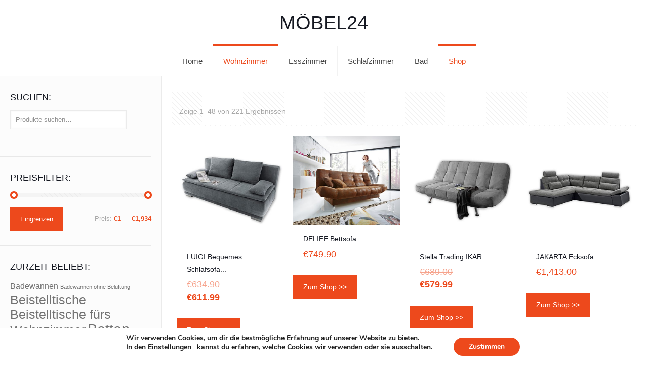

--- FILE ---
content_type: text/html; charset=UTF-8
request_url: https://xn--mbel-5qa.fr/produkt-kategorie/schlafsofa/
body_size: 34743
content:
<!DOCTYPE html>
<html class="no-js" lang="de" itemscope itemtype="https://schema.org/WebPage">

<!-- head -->
<head>

<!-- meta -->
<meta charset="UTF-8" />
<meta name="viewport" content="width=device-width, initial-scale=1" />
<meta name="description" content="Möbel24 für Sparfüchse ✅ Jetzt günstig Deine Möbel auf Möbel24 bestellen ✅ Möbel24 - Dein Möbel Preisvergleich ✅ Flexibler Möbelkauf ✅ Das ist beim Bestellen von Möbeln im Internet zu beachten » Tipps & Tricks ✅" />
<meta name="keywords" content="Möbel24, Moebel24, Möbel 24, Moebel 24, Möbel, Möbel Shop, Möbel günstig" />
<link rel="alternate" hreflang="de-de" href="https://xn--mbel-5qa.fr/shop/luigi-bequemes-schlafsofa-mit-bettkasten-stoffbezug-anthrazit-klappbares-sofa-mit-schlaffunktion-und-fest-vernaehtem-schaumtopper-211-x-93-x-103-cm-bht/" />

<link rel="shortcut icon" href="https://xn--mbel-5qa.fr/wp-content/uploads/2018/04/15846763907.png" />
<link rel="apple-touch-icon" href="https://xn--mbel-5qa.fr/wp-content/uploads/2018/04/15846763907.png" />

<!-- wp_head() -->
<title>Schlafsofa &#8211; Möbel24 ganz nach Deinem Geschmack</title>
<!-- script | dynamic -->
<script id="mfn-dnmc-config-js">
//<![CDATA[
window.mfn_ajax = "https://xn--mbel-5qa.fr/wp-admin/admin-ajax.php";
window.mfn = {mobile_init:1240,nicescroll:40,parallax:"translate3d",responsive:1,retina_js:0};
window.mfn_lightbox = {disable:false,disableMobile:false,title:false,};
window.mfn_sliders = {blog:0,clients:0,offer:0,portfolio:0,shop:0,slider:0,testimonials:0};
//]]>
</script>

<link rel='dns-prefetch' href='//s.w.org' />
<link rel="alternate" type="application/rss+xml" title="Möbel24 ganz nach Deinem Geschmack &raquo; Feed" href="https://xn--mbel-5qa.fr/feed/" />
<link rel="alternate" type="application/rss+xml" title="Möbel24 ganz nach Deinem Geschmack &raquo; Schlafsofa Kategorie Feed" href="https://xn--mbel-5qa.fr/produkt-kategorie/schlafsofa/feed/" />
		<script type="text/javascript">
			window._wpemojiSettings = {"baseUrl":"https:\/\/s.w.org\/images\/core\/emoji\/2.3\/72x72\/","ext":".png","svgUrl":"https:\/\/s.w.org\/images\/core\/emoji\/2.3\/svg\/","svgExt":".svg","source":{"concatemoji":"https:\/\/xn--mbel-5qa.fr\/wp-includes\/js\/wp-emoji-release.min.js?ver=4.8.27"}};
			!function(t,a,e){var r,i,n,o=a.createElement("canvas"),l=o.getContext&&o.getContext("2d");function c(t){var e=a.createElement("script");e.src=t,e.defer=e.type="text/javascript",a.getElementsByTagName("head")[0].appendChild(e)}for(n=Array("flag","emoji4"),e.supports={everything:!0,everythingExceptFlag:!0},i=0;i<n.length;i++)e.supports[n[i]]=function(t){var e,a=String.fromCharCode;if(!l||!l.fillText)return!1;switch(l.clearRect(0,0,o.width,o.height),l.textBaseline="top",l.font="600 32px Arial",t){case"flag":return(l.fillText(a(55356,56826,55356,56819),0,0),e=o.toDataURL(),l.clearRect(0,0,o.width,o.height),l.fillText(a(55356,56826,8203,55356,56819),0,0),e===o.toDataURL())?!1:(l.clearRect(0,0,o.width,o.height),l.fillText(a(55356,57332,56128,56423,56128,56418,56128,56421,56128,56430,56128,56423,56128,56447),0,0),e=o.toDataURL(),l.clearRect(0,0,o.width,o.height),l.fillText(a(55356,57332,8203,56128,56423,8203,56128,56418,8203,56128,56421,8203,56128,56430,8203,56128,56423,8203,56128,56447),0,0),e!==o.toDataURL());case"emoji4":return l.fillText(a(55358,56794,8205,9794,65039),0,0),e=o.toDataURL(),l.clearRect(0,0,o.width,o.height),l.fillText(a(55358,56794,8203,9794,65039),0,0),e!==o.toDataURL()}return!1}(n[i]),e.supports.everything=e.supports.everything&&e.supports[n[i]],"flag"!==n[i]&&(e.supports.everythingExceptFlag=e.supports.everythingExceptFlag&&e.supports[n[i]]);e.supports.everythingExceptFlag=e.supports.everythingExceptFlag&&!e.supports.flag,e.DOMReady=!1,e.readyCallback=function(){e.DOMReady=!0},e.supports.everything||(r=function(){e.readyCallback()},a.addEventListener?(a.addEventListener("DOMContentLoaded",r,!1),t.addEventListener("load",r,!1)):(t.attachEvent("onload",r),a.attachEvent("onreadystatechange",function(){"complete"===a.readyState&&e.readyCallback()})),(r=e.source||{}).concatemoji?c(r.concatemoji):r.wpemoji&&r.twemoji&&(c(r.twemoji),c(r.wpemoji)))}(window,document,window._wpemojiSettings);
		</script>
		<style type="text/css">
img.wp-smiley,
img.emoji {
	display: inline !important;
	border: none !important;
	box-shadow: none !important;
	height: 1em !important;
	width: 1em !important;
	margin: 0 .07em !important;
	vertical-align: -0.1em !important;
	background: none !important;
	padding: 0 !important;
}
</style>
<link rel='stylesheet' id='thickbox.css-css'  href='https://xn--mbel-5qa.fr/wp-includes/js/thickbox/thickbox.css?ver=1.0' type='text/css' media='all' />
<link rel='stylesheet' id='dashicons-css'  href='https://xn--mbel-5qa.fr/wp-includes/css/dashicons.min.css?ver=4.8.27' type='text/css' media='all' />
<link rel='stylesheet' id='AmzStore-frontend-style-css'  href='https://xn--mbel-5qa.fr/wp-content/plugins/amzstore/lib/frontend/css/frontend.css?ver=4.8.27' type='text/css' media='all' />
<link rel='stylesheet' id='woo-title-limit-css'  href='https://xn--mbel-5qa.fr/wp-content/plugins/woo-title-limit/css/woo-title-limit-widget.css?ver=1.4.4' type='text/css' media='' />
<link rel='stylesheet' id='woocommerce-layout-css'  href='https://xn--mbel-5qa.fr/wp-content/plugins/woocommerce/assets/css/woocommerce-layout.css?ver=3.2.5' type='text/css' media='all' />
<link rel='stylesheet' id='woocommerce-smallscreen-css'  href='https://xn--mbel-5qa.fr/wp-content/plugins/woocommerce/assets/css/woocommerce-smallscreen.css?ver=3.2.5' type='text/css' media='only screen and (max-width: 768px)' />
<link rel='stylesheet' id='woocommerce-general-css'  href='https://xn--mbel-5qa.fr/wp-content/plugins/woocommerce/assets/css/woocommerce.css?ver=3.2.5' type='text/css' media='all' />
<link rel='stylesheet' id='style-css'  href='https://xn--mbel-5qa.fr/wp-content/themes/betheme/style.css?ver=20.8.4.1' type='text/css' media='all' />
<link rel='stylesheet' id='mfn-base-css'  href='https://xn--mbel-5qa.fr/wp-content/themes/betheme/css/base.css?ver=20.8.4.1' type='text/css' media='all' />
<link rel='stylesheet' id='mfn-layout-css'  href='https://xn--mbel-5qa.fr/wp-content/themes/betheme/css/layout.css?ver=20.8.4.1' type='text/css' media='all' />
<link rel='stylesheet' id='mfn-shortcodes-css'  href='https://xn--mbel-5qa.fr/wp-content/themes/betheme/css/shortcodes.css?ver=20.8.4.1' type='text/css' media='all' />
<link rel='stylesheet' id='mfn-animations-css'  href='https://xn--mbel-5qa.fr/wp-content/themes/betheme/assets/animations/animations.min.css?ver=20.8.4.1' type='text/css' media='all' />
<link rel='stylesheet' id='mfn-jquery-ui-css'  href='https://xn--mbel-5qa.fr/wp-content/themes/betheme/assets/ui/jquery.ui.all.css?ver=20.8.4.1' type='text/css' media='all' />
<link rel='stylesheet' id='mfn-jplayer-css'  href='https://xn--mbel-5qa.fr/wp-content/themes/betheme/assets/jplayer/css/jplayer.blue.monday.css?ver=20.8.4.1' type='text/css' media='all' />
<link rel='stylesheet' id='mfn-responsive-css'  href='https://xn--mbel-5qa.fr/wp-content/themes/betheme/css/responsive.css?ver=20.8.4.1' type='text/css' media='all' />



<link rel='stylesheet' id='AmzStoreProducts-css'  href='https://xn--mbel-5qa.fr/wp-content/plugins/amzstore/modules/product_in_post/style.css?ver=4.8.27' type='text/css' media='all' />
<link rel='stylesheet' id='mfn-woo-css'  href='https://xn--mbel-5qa.fr/wp-content/themes/betheme/css/woocommerce.css?ver=20.8.4.1' type='text/css' media='all' />
<link rel='stylesheet' id='moove_gdpr_frontend-css'  href='https://xn--mbel-5qa.fr/wp-content/plugins/gdpr-cookie-compliance/dist/styles/gdpr-main.css?ver=5.0.9' type='text/css' media='all' />
<style id='moove_gdpr_frontend-inline-css' type='text/css'>
#moove_gdpr_cookie_modal,#moove_gdpr_cookie_info_bar,.gdpr_cookie_settings_shortcode_content{font-family:&#039;Nunito&#039;,sans-serif}#moove_gdpr_save_popup_settings_button{background-color:#373737;color:#fff}#moove_gdpr_save_popup_settings_button:hover{background-color:#000}#moove_gdpr_cookie_info_bar .moove-gdpr-info-bar-container .moove-gdpr-info-bar-content a.mgbutton,#moove_gdpr_cookie_info_bar .moove-gdpr-info-bar-container .moove-gdpr-info-bar-content button.mgbutton{background-color:#ed491c}#moove_gdpr_cookie_modal .moove-gdpr-modal-content .moove-gdpr-modal-footer-content .moove-gdpr-button-holder a.mgbutton,#moove_gdpr_cookie_modal .moove-gdpr-modal-content .moove-gdpr-modal-footer-content .moove-gdpr-button-holder button.mgbutton,.gdpr_cookie_settings_shortcode_content .gdpr-shr-button.button-green{background-color:#ed491c;border-color:#ed491c}#moove_gdpr_cookie_modal .moove-gdpr-modal-content .moove-gdpr-modal-footer-content .moove-gdpr-button-holder a.mgbutton:hover,#moove_gdpr_cookie_modal .moove-gdpr-modal-content .moove-gdpr-modal-footer-content .moove-gdpr-button-holder button.mgbutton:hover,.gdpr_cookie_settings_shortcode_content .gdpr-shr-button.button-green:hover{background-color:#fff;color:#ed491c}#moove_gdpr_cookie_modal .moove-gdpr-modal-content .moove-gdpr-modal-close i,#moove_gdpr_cookie_modal .moove-gdpr-modal-content .moove-gdpr-modal-close span.gdpr-icon{background-color:#ed491c;border:1px solid #ed491c}#moove_gdpr_cookie_info_bar span.moove-gdpr-infobar-allow-all.focus-g,#moove_gdpr_cookie_info_bar span.moove-gdpr-infobar-allow-all:focus,#moove_gdpr_cookie_info_bar button.moove-gdpr-infobar-allow-all.focus-g,#moove_gdpr_cookie_info_bar button.moove-gdpr-infobar-allow-all:focus,#moove_gdpr_cookie_info_bar span.moove-gdpr-infobar-reject-btn.focus-g,#moove_gdpr_cookie_info_bar span.moove-gdpr-infobar-reject-btn:focus,#moove_gdpr_cookie_info_bar button.moove-gdpr-infobar-reject-btn.focus-g,#moove_gdpr_cookie_info_bar button.moove-gdpr-infobar-reject-btn:focus,#moove_gdpr_cookie_info_bar span.change-settings-button.focus-g,#moove_gdpr_cookie_info_bar span.change-settings-button:focus,#moove_gdpr_cookie_info_bar button.change-settings-button.focus-g,#moove_gdpr_cookie_info_bar button.change-settings-button:focus{-webkit-box-shadow:0 0 1px 3px #ed491c;-moz-box-shadow:0 0 1px 3px #ed491c;box-shadow:0 0 1px 3px #ed491c}#moove_gdpr_cookie_modal .moove-gdpr-modal-content .moove-gdpr-modal-close i:hover,#moove_gdpr_cookie_modal .moove-gdpr-modal-content .moove-gdpr-modal-close span.gdpr-icon:hover,#moove_gdpr_cookie_info_bar span[data-href]>u.change-settings-button{color:#ed491c}#moove_gdpr_cookie_modal .moove-gdpr-modal-content .moove-gdpr-modal-left-content #moove-gdpr-menu li.menu-item-selected a span.gdpr-icon,#moove_gdpr_cookie_modal .moove-gdpr-modal-content .moove-gdpr-modal-left-content #moove-gdpr-menu li.menu-item-selected button span.gdpr-icon{color:inherit}#moove_gdpr_cookie_modal .moove-gdpr-modal-content .moove-gdpr-modal-left-content #moove-gdpr-menu li a span.gdpr-icon,#moove_gdpr_cookie_modal .moove-gdpr-modal-content .moove-gdpr-modal-left-content #moove-gdpr-menu li button span.gdpr-icon{color:inherit}#moove_gdpr_cookie_modal .gdpr-acc-link{line-height:0;font-size:0;color:transparent;position:absolute}#moove_gdpr_cookie_modal .moove-gdpr-modal-content .moove-gdpr-modal-close:hover i,#moove_gdpr_cookie_modal .moove-gdpr-modal-content .moove-gdpr-modal-left-content #moove-gdpr-menu li a,#moove_gdpr_cookie_modal .moove-gdpr-modal-content .moove-gdpr-modal-left-content #moove-gdpr-menu li button,#moove_gdpr_cookie_modal .moove-gdpr-modal-content .moove-gdpr-modal-left-content #moove-gdpr-menu li button i,#moove_gdpr_cookie_modal .moove-gdpr-modal-content .moove-gdpr-modal-left-content #moove-gdpr-menu li a i,#moove_gdpr_cookie_modal .moove-gdpr-modal-content .moove-gdpr-tab-main .moove-gdpr-tab-main-content a:hover,#moove_gdpr_cookie_info_bar.moove-gdpr-dark-scheme .moove-gdpr-info-bar-container .moove-gdpr-info-bar-content a.mgbutton:hover,#moove_gdpr_cookie_info_bar.moove-gdpr-dark-scheme .moove-gdpr-info-bar-container .moove-gdpr-info-bar-content button.mgbutton:hover,#moove_gdpr_cookie_info_bar.moove-gdpr-dark-scheme .moove-gdpr-info-bar-container .moove-gdpr-info-bar-content a:hover,#moove_gdpr_cookie_info_bar.moove-gdpr-dark-scheme .moove-gdpr-info-bar-container .moove-gdpr-info-bar-content button:hover,#moove_gdpr_cookie_info_bar.moove-gdpr-dark-scheme .moove-gdpr-info-bar-container .moove-gdpr-info-bar-content span.change-settings-button:hover,#moove_gdpr_cookie_info_bar.moove-gdpr-dark-scheme .moove-gdpr-info-bar-container .moove-gdpr-info-bar-content button.change-settings-button:hover,#moove_gdpr_cookie_info_bar.moove-gdpr-dark-scheme .moove-gdpr-info-bar-container .moove-gdpr-info-bar-content u.change-settings-button:hover,#moove_gdpr_cookie_info_bar span[data-href]>u.change-settings-button,#moove_gdpr_cookie_info_bar.moove-gdpr-dark-scheme .moove-gdpr-info-bar-container .moove-gdpr-info-bar-content a.mgbutton.focus-g,#moove_gdpr_cookie_info_bar.moove-gdpr-dark-scheme .moove-gdpr-info-bar-container .moove-gdpr-info-bar-content button.mgbutton.focus-g,#moove_gdpr_cookie_info_bar.moove-gdpr-dark-scheme .moove-gdpr-info-bar-container .moove-gdpr-info-bar-content a.focus-g,#moove_gdpr_cookie_info_bar.moove-gdpr-dark-scheme .moove-gdpr-info-bar-container .moove-gdpr-info-bar-content button.focus-g,#moove_gdpr_cookie_info_bar.moove-gdpr-dark-scheme .moove-gdpr-info-bar-container .moove-gdpr-info-bar-content a.mgbutton:focus,#moove_gdpr_cookie_info_bar.moove-gdpr-dark-scheme .moove-gdpr-info-bar-container .moove-gdpr-info-bar-content button.mgbutton:focus,#moove_gdpr_cookie_info_bar.moove-gdpr-dark-scheme .moove-gdpr-info-bar-container .moove-gdpr-info-bar-content a:focus,#moove_gdpr_cookie_info_bar.moove-gdpr-dark-scheme .moove-gdpr-info-bar-container .moove-gdpr-info-bar-content button:focus,#moove_gdpr_cookie_info_bar.moove-gdpr-dark-scheme .moove-gdpr-info-bar-container .moove-gdpr-info-bar-content span.change-settings-button.focus-g,span.change-settings-button:focus,button.change-settings-button.focus-g,button.change-settings-button:focus,#moove_gdpr_cookie_info_bar.moove-gdpr-dark-scheme .moove-gdpr-info-bar-container .moove-gdpr-info-bar-content u.change-settings-button.focus-g,#moove_gdpr_cookie_info_bar.moove-gdpr-dark-scheme .moove-gdpr-info-bar-container .moove-gdpr-info-bar-content u.change-settings-button:focus{color:#ed491c}#moove_gdpr_cookie_modal .moove-gdpr-branding.focus-g span,#moove_gdpr_cookie_modal .moove-gdpr-modal-content .moove-gdpr-tab-main a.focus-g,#moove_gdpr_cookie_modal .moove-gdpr-modal-content .moove-gdpr-tab-main .gdpr-cd-details-toggle.focus-g{color:#ed491c}#moove_gdpr_cookie_modal.gdpr_lightbox-hide{display:none}
</style>
<script type='text/javascript' src='https://xn--mbel-5qa.fr/wp-includes/js/jquery/jquery.js?ver=1.12.4'></script>
<script type='text/javascript' src='https://xn--mbel-5qa.fr/wp-includes/js/jquery/jquery-migrate.min.js?ver=1.4.1'></script>
<script type='text/javascript'>
/* <![CDATA[ */
var aapro_ajax_url = {"ajaxurl":"https:\/\/xn--mbel-5qa.fr\/wp-admin\/admin-ajax.php"};
/* ]]> */
</script>
<script type='text/javascript' src='https://xn--mbel-5qa.fr/wp-content/plugins/amazon-affiliate-pro/includes/theme/aapro-theme.js'></script>
<script type='text/javascript'>
/* <![CDATA[ */
var amzstore_vars = {"ajax_url":"https:\/\/xn--mbel-5qa.fr\/wp-admin\/admin-ajax.php","checkout_url":"https:\/\/xn--mbel-5qa.fr","lang":{"loading":"Loading...","closing":"Closing...","saving":"Saving...","amzcart_checkout":"checkout done","amzcart_cancel":"canceled","amzcart_checkout_msg":"all good.","amzcart_cancel_msg":"You must check or cancel all amazon shops!","available_yes":"available","available_no":"not available"}};
/* ]]> */
</script>
<script type='text/javascript' src='https://xn--mbel-5qa.fr/wp-content/plugins/amzstore/lib/frontend/js/frontend.js?ver=4.8.27'></script>
<script type='text/javascript'>
/* <![CDATA[ */
var wc_add_to_cart_params = {"ajax_url":"\/wp-admin\/admin-ajax.php","wc_ajax_url":"https:\/\/xn--mbel-5qa.fr\/?wc-ajax=%%endpoint%%","i18n_view_cart":"Warenkorb anzeigen","cart_url":"https:\/\/xn--mbel-5qa.fr","is_cart":"","cart_redirect_after_add":"no"};
/* ]]> */
</script>
<script type='text/javascript' src='https://xn--mbel-5qa.fr/wp-content/plugins/woocommerce/assets/js/frontend/add-to-cart.min.js?ver=3.2.5'></script>
<script type='text/javascript' src='https://xn--mbel-5qa.fr/wp-content/plugins/js_composer/assets/js/vendors/woocommerce-add-to-cart.js?ver=5.2'></script>
<link rel='https://api.w.org/' href='https://xn--mbel-5qa.fr/wp-json/' />
<link rel="EditURI" type="application/rsd+xml" title="RSD" href="https://xn--mbel-5qa.fr/xmlrpc.php?rsd" />
<link rel="wlwmanifest" type="application/wlwmanifest+xml" href="https://xn--mbel-5qa.fr/wp-includes/wlwmanifest.xml" /> 
<meta name="generator" content="WordPress 4.8.27" />
<meta name="generator" content="WooCommerce 3.2.5" />
<!-- style | dynamic -->
<style id="mfn-dnmc-style-css">
@media only screen and (min-width: 1240px) {body:not(.header-simple) #Top_bar #menu{display:block!important}.tr-menu #Top_bar #menu{background:none!important}#Top_bar .menu > li > ul.mfn-megamenu{width:984px}#Top_bar .menu > li > ul.mfn-megamenu > li{float:left}#Top_bar .menu > li > ul.mfn-megamenu > li.mfn-megamenu-cols-1{width:100%}#Top_bar .menu > li > ul.mfn-megamenu > li.mfn-megamenu-cols-2{width:50%}#Top_bar .menu > li > ul.mfn-megamenu > li.mfn-megamenu-cols-3{width:33.33%}#Top_bar .menu > li > ul.mfn-megamenu > li.mfn-megamenu-cols-4{width:25%}#Top_bar .menu > li > ul.mfn-megamenu > li.mfn-megamenu-cols-5{width:20%}#Top_bar .menu > li > ul.mfn-megamenu > li.mfn-megamenu-cols-6{width:16.66%}#Top_bar .menu > li > ul.mfn-megamenu > li > ul{display:block!important;position:inherit;left:auto;top:auto;border-width:0 1px 0 0}#Top_bar .menu > li > ul.mfn-megamenu > li:last-child > ul{border:0}#Top_bar .menu > li > ul.mfn-megamenu > li > ul li{width:auto}#Top_bar .menu > li > ul.mfn-megamenu a.mfn-megamenu-title{text-transform:uppercase;font-weight:400;background:none}#Top_bar .menu > li > ul.mfn-megamenu a .menu-arrow{display:none}.menuo-right #Top_bar .menu > li > ul.mfn-megamenu{left:auto;right:0}.menuo-right #Top_bar .menu > li > ul.mfn-megamenu-bg{box-sizing:border-box}#Top_bar .menu > li > ul.mfn-megamenu-bg{padding:20px 166px 20px 20px;background-repeat:no-repeat;background-position:right bottom}.rtl #Top_bar .menu > li > ul.mfn-megamenu-bg{padding-left:166px;padding-right:20px;background-position:left bottom}#Top_bar .menu > li > ul.mfn-megamenu-bg > li{background:none}#Top_bar .menu > li > ul.mfn-megamenu-bg > li a{border:none}#Top_bar .menu > li > ul.mfn-megamenu-bg > li > ul{background:none!important;-webkit-box-shadow:0 0 0 0;-moz-box-shadow:0 0 0 0;box-shadow:0 0 0 0}.mm-vertical #Top_bar .container{position:relative;}.mm-vertical #Top_bar .top_bar_left{position:static;}.mm-vertical #Top_bar .menu > li ul{box-shadow:0 0 0 0 transparent!important;background-image:none;}.mm-vertical #Top_bar .menu > li > ul.mfn-megamenu{width:98%!important;margin:0 1%;padding:20px 0;}.mm-vertical.header-plain #Top_bar .menu > li > ul.mfn-megamenu{width:100%!important;margin:0;}.mm-vertical #Top_bar .menu > li > ul.mfn-megamenu > li{display:table-cell;float:none!important;width:10%;padding:0 15px;border-right:1px solid rgba(0, 0, 0, 0.05);}.mm-vertical #Top_bar .menu > li > ul.mfn-megamenu > li:last-child{border-right-width:0}.mm-vertical #Top_bar .menu > li > ul.mfn-megamenu > li.hide-border{border-right-width:0}.mm-vertical #Top_bar .menu > li > ul.mfn-megamenu > li a{border-bottom-width:0;padding:9px 15px;line-height:120%;}.mm-vertical #Top_bar .menu > li > ul.mfn-megamenu a.mfn-megamenu-title{font-weight:700;}.rtl .mm-vertical #Top_bar .menu > li > ul.mfn-megamenu > li:first-child{border-right-width:0}.rtl .mm-vertical #Top_bar .menu > li > ul.mfn-megamenu > li:last-child{border-right-width:1px}#Header_creative #Top_bar .menu > li > ul.mfn-megamenu{width:980px!important;margin:0;}.header-plain:not(.menuo-right) #Header .top_bar_left{width:auto!important}.header-stack.header-center #Top_bar #menu{display:inline-block!important}.header-simple #Top_bar #menu{display:none;height:auto;width:300px;bottom:auto;top:100%;right:1px;position:absolute;margin:0}.header-simple #Header a.responsive-menu-toggle{display:block;right:10px}.header-simple #Top_bar #menu > ul{width:100%;float:left}.header-simple #Top_bar #menu ul li{width:100%;padding-bottom:0;border-right:0;position:relative}.header-simple #Top_bar #menu ul li a{padding:0 20px;margin:0;display:block;height:auto;line-height:normal;border:none}.header-simple #Top_bar #menu ul li a:after{display:none}.header-simple #Top_bar #menu ul li a span{border:none;line-height:44px;display:inline;padding:0}.header-simple #Top_bar #menu ul li.submenu .menu-toggle{display:block;position:absolute;right:0;top:0;width:44px;height:44px;line-height:44px;font-size:30px;font-weight:300;text-align:center;cursor:pointer;color:#444;opacity:0.33;}.header-simple #Top_bar #menu ul li.submenu .menu-toggle:after{content:"+"}.header-simple #Top_bar #menu ul li.hover > .menu-toggle:after{content:"-"}.header-simple #Top_bar #menu ul li.hover a{border-bottom:0}.header-simple #Top_bar #menu ul.mfn-megamenu li .menu-toggle{display:none}.header-simple #Top_bar #menu ul li ul{position:relative!important;left:0!important;top:0;padding:0;margin:0!important;width:auto!important;background-image:none}.header-simple #Top_bar #menu ul li ul li{width:100%!important;display:block;padding:0;}.header-simple #Top_bar #menu ul li ul li a{padding:0 20px 0 30px}.header-simple #Top_bar #menu ul li ul li a .menu-arrow{display:none}.header-simple #Top_bar #menu ul li ul li a span{padding:0}.header-simple #Top_bar #menu ul li ul li a span:after{display:none!important}.header-simple #Top_bar .menu > li > ul.mfn-megamenu a.mfn-megamenu-title{text-transform:uppercase;font-weight:400}.header-simple #Top_bar .menu > li > ul.mfn-megamenu > li > ul{display:block!important;position:inherit;left:auto;top:auto}.header-simple #Top_bar #menu ul li ul li ul{border-left:0!important;padding:0;top:0}.header-simple #Top_bar #menu ul li ul li ul li a{padding:0 20px 0 40px}.rtl.header-simple #Top_bar #menu{left:1px;right:auto}.rtl.header-simple #Top_bar a.responsive-menu-toggle{left:10px;right:auto}.rtl.header-simple #Top_bar #menu ul li.submenu .menu-toggle{left:0;right:auto}.rtl.header-simple #Top_bar #menu ul li ul{left:auto!important;right:0!important}.rtl.header-simple #Top_bar #menu ul li ul li a{padding:0 30px 0 20px}.rtl.header-simple #Top_bar #menu ul li ul li ul li a{padding:0 40px 0 20px}.menu-highlight #Top_bar .menu > li{margin:0 2px}.menu-highlight:not(.header-creative) #Top_bar .menu > li > a{margin:20px 0;padding:0;-webkit-border-radius:5px;border-radius:5px}.menu-highlight #Top_bar .menu > li > a:after{display:none}.menu-highlight #Top_bar .menu > li > a span:not(.description){line-height:50px}.menu-highlight #Top_bar .menu > li > a span.description{display:none}.menu-highlight.header-stack #Top_bar .menu > li > a{margin:10px 0!important}.menu-highlight.header-stack #Top_bar .menu > li > a span:not(.description){line-height:40px}.menu-highlight.header-transparent #Top_bar .menu > li > a{margin:5px 0}.menu-highlight.header-simple #Top_bar #menu ul li,.menu-highlight.header-creative #Top_bar #menu ul li{margin:0}.menu-highlight.header-simple #Top_bar #menu ul li > a,.menu-highlight.header-creative #Top_bar #menu ul li > a{-webkit-border-radius:0;border-radius:0}.menu-highlight:not(.header-fixed):not(.header-simple) #Top_bar.is-sticky .menu > li > a{margin:10px 0!important;padding:5px 0!important}.menu-highlight:not(.header-fixed):not(.header-simple) #Top_bar.is-sticky .menu > li > a span{line-height:30px!important}.header-modern.menu-highlight.menuo-right .menu_wrapper{margin-right:20px}.menu-line-below #Top_bar .menu > li > a:after{top:auto;bottom:-4px}.menu-line-below #Top_bar.is-sticky .menu > li > a:after{top:auto;bottom:-4px}.menu-line-below-80 #Top_bar:not(.is-sticky) .menu > li > a:after{height:4px;left:10%;top:50%;margin-top:20px;width:80%}.menu-line-below-80-1 #Top_bar:not(.is-sticky) .menu > li > a:after{height:1px;left:10%;top:50%;margin-top:20px;width:80%}.menu-link-color #Top_bar .menu > li > a:after{display:none!important}.menu-arrow-top #Top_bar .menu > li > a:after{background:none repeat scroll 0 0 rgba(0,0,0,0)!important;border-color:#ccc transparent transparent;border-style:solid;border-width:7px 7px 0;display:block;height:0;left:50%;margin-left:-7px;top:0!important;width:0}.menu-arrow-top.header-transparent #Top_bar .menu > li > a:after,.menu-arrow-top.header-plain #Top_bar .menu > li > a:after{display:none}.menu-arrow-top #Top_bar.is-sticky .menu > li > a:after{top:0!important}.menu-arrow-bottom #Top_bar .menu > li > a:after{background:none!important;border-color:transparent transparent #ccc;border-style:solid;border-width:0 7px 7px;display:block;height:0;left:50%;margin-left:-7px;top:auto;bottom:0;width:0}.menu-arrow-bottom.header-transparent #Top_bar .menu > li > a:after,.menu-arrow-bottom.header-plain #Top_bar .menu > li > a:after{display:none}.menu-arrow-bottom #Top_bar.is-sticky .menu > li > a:after{top:auto;bottom:0}.menuo-no-borders #Top_bar .menu > li > a span:not(.description){border-right-width:0}.menuo-no-borders #Header_creative #Top_bar .menu > li > a span{border-bottom-width:0}.menuo-right #Top_bar .menu_wrapper{float:right}.menuo-right.header-stack:not(.header-center) #Top_bar .menu_wrapper{margin-right:150px}body.header-creative{padding-left:50px}body.header-creative.header-open{padding-left:250px}body.error404,body.under-construction,body.template-blank{padding-left:0!important}.header-creative.footer-fixed #Footer,.header-creative.footer-sliding #Footer,.header-creative.footer-stick #Footer.is-sticky{box-sizing:border-box;padding-left:50px;}.header-open.footer-fixed #Footer,.header-open.footer-sliding #Footer,.header-creative.footer-stick #Footer.is-sticky{padding-left:250px;}.header-rtl.header-creative.footer-fixed #Footer,.header-rtl.header-creative.footer-sliding #Footer,.header-rtl.header-creative.footer-stick #Footer.is-sticky{padding-left:0;padding-right:50px;}.header-rtl.header-open.footer-fixed #Footer,.header-rtl.header-open.footer-sliding #Footer,.header-rtl.header-creative.footer-stick #Footer.is-sticky{padding-right:250px;}#Header_creative{background:#fff;position:fixed;width:250px;height:100%;left:-200px;top:0;z-index:9002;-webkit-box-shadow:2px 0 4px 2px rgba(0,0,0,.15);box-shadow:2px 0 4px 2px rgba(0,0,0,.15)}#Header_creative .container{width:100%}#Header_creative .creative-wrapper{opacity:0;margin-right:50px}#Header_creative a.creative-menu-toggle{display:block;width:34px;height:34px;line-height:34px;font-size:22px;text-align:center;position:absolute;top:10px;right:8px;border-radius:3px}.admin-bar #Header_creative a.creative-menu-toggle{top:42px}#Header_creative #Top_bar{position:static;width:100%}#Header_creative #Top_bar .top_bar_left{width:100%!important;float:none}#Header_creative #Top_bar .top_bar_right{width:100%!important;float:none;height:auto;margin-bottom:35px;text-align:center;padding:0 20px;top:0;-webkit-box-sizing:border-box;-moz-box-sizing:border-box;box-sizing:border-box}#Header_creative #Top_bar .top_bar_right:before{display:none}#Header_creative #Top_bar .top_bar_right_wrapper{top:0}#Header_creative #Top_bar .logo{float:none;text-align:center;margin:15px 0}#Header_creative #Top_bar .menu_wrapper{float:none;margin:0 0 30px}#Header_creative #Top_bar .menu > li{width:100%;float:none;position:relative}#Header_creative #Top_bar .menu > li > a{padding:0;text-align:center}#Header_creative #Top_bar .menu > li > a:after{display:none}#Header_creative #Top_bar .menu > li > a span{border-right:0;border-bottom-width:1px;line-height:38px}#Header_creative #Top_bar .menu li ul{left:100%;right:auto;top:0;box-shadow:2px 2px 2px 0 rgba(0,0,0,0.03);-webkit-box-shadow:2px 2px 2px 0 rgba(0,0,0,0.03)}#Header_creative #Top_bar .menu > li > ul.mfn-megamenu{width:700px!important;}#Header_creative #Top_bar .menu > li > ul.mfn-megamenu > li > ul{left:0}#Header_creative #Top_bar .menu li ul li a{padding-top:9px;padding-bottom:8px}#Header_creative #Top_bar .menu li ul li ul{top:0!important}#Header_creative #Top_bar .menu > li > a span.description{display:block;font-size:13px;line-height:28px!important;clear:both}#Header_creative #Top_bar .search_wrapper{left:100%;top:auto;bottom:0}#Header_creative #Top_bar a#header_cart{display:inline-block;float:none;top:3px}#Header_creative #Top_bar a#search_button{display:inline-block;float:none;top:3px}#Header_creative #Top_bar .wpml-languages{display:inline-block;float:none;top:0}#Header_creative #Top_bar .wpml-languages.enabled:hover a.active{padding-bottom:9px}#Header_creative #Top_bar a.button.action_button{display:inline-block;float:none;top:16px;margin:0}#Header_creative #Top_bar .banner_wrapper{display:block;text-align:center}#Header_creative #Top_bar .banner_wrapper img{max-width:100%;height:auto;display:inline-block}#Header_creative #Action_bar{display:none;position:absolute;bottom:0;top:auto;clear:both;padding:0 20px;box-sizing:border-box}#Header_creative #Action_bar .social{float:none;text-align:center;padding:5px 0 15px}#Header_creative #Action_bar .social li{margin-bottom:2px}#Header_creative .social li a{color:rgba(0,0,0,.5)}#Header_creative .social li a:hover{color:#000}#Header_creative .creative-social{position:absolute;bottom:10px;right:0;width:50px}#Header_creative .creative-social li{display:block;float:none;width:100%;text-align:center;margin-bottom:5px}.header-creative .fixed-nav.fixed-nav-prev{margin-left:50px}.header-creative.header-open .fixed-nav.fixed-nav-prev{margin-left:250px}.menuo-last #Header_creative #Top_bar .menu li.last ul{top:auto;bottom:0}.header-open #Header_creative{left:0}.header-open #Header_creative .creative-wrapper{opacity:1;margin:0!important;}.header-open #Header_creative .creative-menu-toggle,.header-open #Header_creative .creative-social{display:none}.header-open #Header_creative #Action_bar{display:block}body.header-rtl.header-creative{padding-left:0;padding-right:50px}.header-rtl #Header_creative{left:auto;right:-200px}.header-rtl.nice-scroll #Header_creative{margin-right:10px}.header-rtl #Header_creative .creative-wrapper{margin-left:50px;margin-right:0}.header-rtl #Header_creative a.creative-menu-toggle{left:8px;right:auto}.header-rtl #Header_creative .creative-social{left:0;right:auto}.header-rtl #Footer #back_to_top.sticky{right:125px}.header-rtl #popup_contact{right:70px}.header-rtl #Header_creative #Top_bar .menu li ul{left:auto;right:100%}.header-rtl #Header_creative #Top_bar .search_wrapper{left:auto;right:100%;}.header-rtl .fixed-nav.fixed-nav-prev{margin-left:0!important}.header-rtl .fixed-nav.fixed-nav-next{margin-right:50px}body.header-rtl.header-creative.header-open{padding-left:0;padding-right:250px!important}.header-rtl.header-open #Header_creative{left:auto;right:0}.header-rtl.header-open #Footer #back_to_top.sticky{right:325px}.header-rtl.header-open #popup_contact{right:270px}.header-rtl.header-open .fixed-nav.fixed-nav-next{margin-right:250px}#Header_creative.active{left:-1px;}.header-rtl #Header_creative.active{left:auto;right:-1px;}#Header_creative.active .creative-wrapper{opacity:1;margin:0}.header-creative .vc_row[data-vc-full-width]{padding-left:50px}.header-creative.header-open .vc_row[data-vc-full-width]{padding-left:250px}.header-open .vc_parallax .vc_parallax-inner { left:auto; width: calc(100% - 250px); }.header-open.header-rtl .vc_parallax .vc_parallax-inner { left:0; right:auto; }#Header_creative.scroll{height:100%;overflow-y:auto}#Header_creative.scroll:not(.dropdown) .menu li ul{display:none!important}#Header_creative.scroll #Action_bar{position:static}#Header_creative.dropdown{outline:none}#Header_creative.dropdown #Top_bar .menu_wrapper{float:left}#Header_creative.dropdown #Top_bar #menu ul li{position:relative;float:left}#Header_creative.dropdown #Top_bar #menu ul li a:after{display:none}#Header_creative.dropdown #Top_bar #menu ul li a span{line-height:38px;padding:0}#Header_creative.dropdown #Top_bar #menu ul li.submenu .menu-toggle{display:block;position:absolute;right:0;top:0;width:38px;height:38px;line-height:38px;font-size:26px;font-weight:300;text-align:center;cursor:pointer;color:#444;opacity:0.33;}#Header_creative.dropdown #Top_bar #menu ul li.submenu .menu-toggle:after{content:"+"}#Header_creative.dropdown #Top_bar #menu ul li.hover > .menu-toggle:after{content:"-"}#Header_creative.dropdown #Top_bar #menu ul li.hover a{border-bottom:0}#Header_creative.dropdown #Top_bar #menu ul.mfn-megamenu li .menu-toggle{display:none}#Header_creative.dropdown #Top_bar #menu ul li ul{position:relative!important;left:0!important;top:0;padding:0;margin-left:0!important;width:auto!important;background-image:none}#Header_creative.dropdown #Top_bar #menu ul li ul li{width:100%!important}#Header_creative.dropdown #Top_bar #menu ul li ul li a{padding:0 10px;text-align:center}#Header_creative.dropdown #Top_bar #menu ul li ul li a .menu-arrow{display:none}#Header_creative.dropdown #Top_bar #menu ul li ul li a span{padding:0}#Header_creative.dropdown #Top_bar #menu ul li ul li a span:after{display:none!important}#Header_creative.dropdown #Top_bar .menu > li > ul.mfn-megamenu a.mfn-megamenu-title{text-transform:uppercase;font-weight:400}#Header_creative.dropdown #Top_bar .menu > li > ul.mfn-megamenu > li > ul{display:block!important;position:inherit;left:auto;top:auto}#Header_creative.dropdown #Top_bar #menu ul li ul li ul{border-left:0!important;padding:0;top:0}#Header_creative{transition: left .5s ease-in-out, right .5s ease-in-out;}#Header_creative .creative-wrapper{transition: opacity .5s ease-in-out, margin 0s ease-in-out .5s;}#Header_creative.active .creative-wrapper{transition: opacity .5s ease-in-out, margin 0s ease-in-out;}}@media only screen and (min-width: 1240px) {#Top_bar.is-sticky{position:fixed!important;width:100%;left:0;top:-60px;height:60px;z-index:701;background:#fff;opacity:.97;filter:alpha(opacity = 97);-webkit-box-shadow:0 2px 5px 0 rgba(0,0,0,0.1);-moz-box-shadow:0 2px 5px 0 rgba(0,0,0,0.1);box-shadow:0 2px 5px 0 rgba(0,0,0,0.1)}.layout-boxed.header-boxed #Top_bar.is-sticky{max-width:1240px;left:50%;-webkit-transform:translateX(-50%);transform:translateX(-50%)}.layout-boxed.header-boxed.nice-scroll #Top_bar.is-sticky{margin-left:-5px}#Top_bar.is-sticky .top_bar_left,#Top_bar.is-sticky .top_bar_right,#Top_bar.is-sticky .top_bar_right:before{background:none}#Top_bar.is-sticky .top_bar_right{top:-4px;height:auto;}#Top_bar.is-sticky .top_bar_right_wrapper{top:15px}.header-plain #Top_bar.is-sticky .top_bar_right_wrapper{top:0}#Top_bar.is-sticky .logo{width:auto;margin:0 30px 0 20px;padding:0}#Top_bar.is-sticky #logo{padding:5px 0!important;height:50px!important;line-height:50px!important}.logo-no-sticky-padding #Top_bar.is-sticky #logo{height:60px!important;line-height:60px!important}#Top_bar.is-sticky #logo img.logo-main{display:none}#Top_bar.is-sticky #logo img.logo-sticky{display:inline;max-height:35px;}#Top_bar.is-sticky .menu_wrapper{clear:none}#Top_bar.is-sticky .menu_wrapper .menu > li > a{padding:15px 0}#Top_bar.is-sticky .menu > li > a,#Top_bar.is-sticky .menu > li > a span{line-height:30px}#Top_bar.is-sticky .menu > li > a:after{top:auto;bottom:-4px}#Top_bar.is-sticky .menu > li > a span.description{display:none}#Top_bar.is-sticky .secondary_menu_wrapper,#Top_bar.is-sticky .banner_wrapper{display:none}.header-overlay #Top_bar.is-sticky{display:none}.sticky-dark #Top_bar.is-sticky{background:rgba(0,0,0,.8)}.sticky-dark #Top_bar.is-sticky #menu{background:rgba(0,0,0,.8)}.sticky-dark #Top_bar.is-sticky .menu > li > a{color:#fff}.sticky-dark #Top_bar.is-sticky .top_bar_right a{color:rgba(255,255,255,.5)}.sticky-dark #Top_bar.is-sticky .wpml-languages a.active,.sticky-dark #Top_bar.is-sticky .wpml-languages ul.wpml-lang-dropdown{background:rgba(0,0,0,0.3);border-color:rgba(0,0,0,0.1)}}@media only screen and (min-width: 768px) and (max-width: 1240px){.header_placeholder{height:0!important}}@media only screen and (max-width: 1239px){#Top_bar #menu{display:none;height:auto;width:300px;bottom:auto;top:100%;right:1px;position:absolute;margin:0}#Top_bar a.responsive-menu-toggle{display:block}#Top_bar #menu > ul{width:100%;float:left}#Top_bar #menu ul li{width:100%;padding-bottom:0;border-right:0;position:relative}#Top_bar #menu ul li a{padding:0 25px;margin:0;display:block;height:auto;line-height:normal;border:none}#Top_bar #menu ul li a:after{display:none}#Top_bar #menu ul li a span{border:none;line-height:44px;display:inline;padding:0}#Top_bar #menu ul li a span.description{margin:0 0 0 5px}#Top_bar #menu ul li.submenu .menu-toggle{display:block;position:absolute;right:15px;top:0;width:44px;height:44px;line-height:44px;font-size:30px;font-weight:300;text-align:center;cursor:pointer;color:#444;opacity:0.33;}#Top_bar #menu ul li.submenu .menu-toggle:after{content:"+"}#Top_bar #menu ul li.hover > .menu-toggle:after{content:"-"}#Top_bar #menu ul li.hover a{border-bottom:0}#Top_bar #menu ul li a span:after{display:none!important}#Top_bar #menu ul.mfn-megamenu li .menu-toggle{display:none}#Top_bar #menu ul li ul{position:relative!important;left:0!important;top:0;padding:0;margin-left:0!important;width:auto!important;background-image:none!important;box-shadow:0 0 0 0 transparent!important;-webkit-box-shadow:0 0 0 0 transparent!important}#Top_bar #menu ul li ul li{width:100%!important}#Top_bar #menu ul li ul li a{padding:0 20px 0 35px}#Top_bar #menu ul li ul li a .menu-arrow{display:none}#Top_bar #menu ul li ul li a span{padding:0}#Top_bar #menu ul li ul li a span:after{display:none!important}#Top_bar .menu > li > ul.mfn-megamenu a.mfn-megamenu-title{text-transform:uppercase;font-weight:400}#Top_bar .menu > li > ul.mfn-megamenu > li > ul{display:block!important;position:inherit;left:auto;top:auto}#Top_bar #menu ul li ul li ul{border-left:0!important;padding:0;top:0}#Top_bar #menu ul li ul li ul li a{padding:0 20px 0 45px}.rtl #Top_bar #menu{left:1px;right:auto}.rtl #Top_bar a.responsive-menu-toggle{left:20px;right:auto}.rtl #Top_bar #menu ul li.submenu .menu-toggle{left:15px;right:auto;border-left:none;border-right:1px solid #eee}.rtl #Top_bar #menu ul li ul{left:auto!important;right:0!important}.rtl #Top_bar #menu ul li ul li a{padding:0 30px 0 20px}.rtl #Top_bar #menu ul li ul li ul li a{padding:0 40px 0 20px}.header-stack .menu_wrapper a.responsive-menu-toggle{position:static!important;margin:11px 0!important}.header-stack .menu_wrapper #menu{left:0;right:auto}.rtl.header-stack #Top_bar #menu{left:auto;right:0}.admin-bar #Header_creative{top:32px}.header-creative.layout-boxed{padding-top:85px}.header-creative.layout-full-width #Wrapper{padding-top:60px}#Header_creative{position:fixed;width:100%;left:0!important;top:0;z-index:1001}#Header_creative .creative-wrapper{display:block!important;opacity:1!important}#Header_creative .creative-menu-toggle,#Header_creative .creative-social{display:none!important;opacity:1!important;filter:alpha(opacity=100)!important}#Header_creative #Top_bar{position:static;width:100%}#Header_creative #Top_bar #logo{height:50px;line-height:50px;padding:5px 0}#Header_creative #Top_bar #logo img.logo-sticky{max-height:40px!important}#Header_creative #logo img.logo-main{display:none}#Header_creative #logo img.logo-sticky{display:inline-block}.logo-no-sticky-padding #Header_creative #Top_bar #logo{height:60px;line-height:60px;padding:0}.logo-no-sticky-padding #Header_creative #Top_bar #logo img.logo-sticky{max-height:60px!important}#Header_creative #Top_bar #header_cart{top:21px}#Header_creative #Top_bar #search_button{top:20px}#Header_creative #Top_bar .wpml-languages{top:11px}#Header_creative #Top_bar .action_button{top:9px}#Header_creative #Top_bar .top_bar_right{height:60px;top:0}#Header_creative #Top_bar .top_bar_right:before{display:none}#Header_creative #Top_bar .top_bar_right_wrapper{top:0}#Header_creative #Action_bar{display:none}#Header_creative.scroll{overflow:visible!important}}#Header_wrapper, #Intro {background-color: #000119;}#Subheader {background-color: rgba(247, 247, 247, 1);}.header-classic #Action_bar, .header-fixed #Action_bar, .header-plain #Action_bar, .header-split #Action_bar, .header-stack #Action_bar {background-color: #ffffff;}#Sliding-top {background-color: #545454;}#Sliding-top a.sliding-top-control {border-right-color: #545454;}#Sliding-top.st-center a.sliding-top-control,#Sliding-top.st-left a.sliding-top-control {border-top-color: #545454;}#Footer {background-color: #ffffff;}body, ul.timeline_items, .icon_box a .desc, .icon_box a:hover .desc, .feature_list ul li a, .list_item a, .list_item a:hover,.widget_recent_entries ul li a, .flat_box a, .flat_box a:hover, .story_box .desc, .content_slider.carouselul li a .title,.content_slider.flat.description ul li .desc, .content_slider.flat.description ul li a .desc, .post-nav.minimal a i {color: #626262;}.post-nav.minimal a svg {fill: #626262;}.themecolor, .opening_hours .opening_hours_wrapper li span, .fancy_heading_icon .icon_top,.fancy_heading_arrows .icon-right-dir, .fancy_heading_arrows .icon-left-dir, .fancy_heading_line .title,.button-love a.mfn-love, .format-link .post-title .icon-link, .pager-single > span, .pager-single a:hover,.widget_meta ul, .widget_pages ul, .widget_rss ul, .widget_mfn_recent_comments ul li:after, .widget_archive ul,.widget_recent_comments ul li:after, .widget_nav_menu ul, .woocommerce ul.products li.product .price, .shop_slider .shop_slider_ul li .item_wrapper .price,.woocommerce-page ul.products li.product .price, .widget_price_filter .price_label .from, .widget_price_filter .price_label .to,.woocommerce ul.product_list_widget li .quantity .amount, .woocommerce .product div.entry-summary .price, .woocommerce .star-rating span,#Error_404 .error_pic i, .style-simple #Filters .filters_wrapper ul li a:hover, .style-simple #Filters .filters_wrapper ul li.current-cat a,.style-simple .quick_fact .title {color: #ed491c;}.themebg,#comments .commentlist > li .reply a.comment-reply-link,#Filters .filters_wrapper ul li a:hover,#Filters .filters_wrapper ul li.current-cat a,.fixed-nav .arrow,.offer_thumb .slider_pagination a:before,.offer_thumb .slider_pagination a.selected:after,.pager .pages a:hover,.pager .pages a.active,.pager .pages span.page-numbers.current,.pager-single span:after,.portfolio_group.exposure .portfolio-item .desc-inner .line,.Recent_posts ul li .desc:after,.Recent_posts ul li .photo .c,.slider_pagination a.selected,.slider_pagination .slick-active a,.slider_pagination a.selected:after,.slider_pagination .slick-active a:after,.testimonials_slider .slider_images,.testimonials_slider .slider_images a:after,.testimonials_slider .slider_images:before,#Top_bar a#header_cart span,.widget_categories ul,.widget_mfn_menu ul li a:hover,.widget_mfn_menu ul li.current-menu-item:not(.current-menu-ancestor) > a,.widget_mfn_menu ul li.current_page_item:not(.current_page_ancestor) > a,.widget_product_categories ul,.widget_recent_entries ul li:after,.woocommerce-account table.my_account_orders .order-number a,.woocommerce-MyAccount-navigation ul li.is-active a,.style-simple .accordion .question:after,.style-simple .faq .question:after,.style-simple .icon_box .desc_wrapper .title:before,.style-simple #Filters .filters_wrapper ul li a:after,.style-simple .article_box .desc_wrapper p:after,.style-simple .sliding_box .desc_wrapper:after,.style-simple .trailer_box:hover .desc,.tp-bullets.simplebullets.round .bullet.selected,.tp-bullets.simplebullets.round .bullet.selected:after,.tparrows.default,.tp-bullets.tp-thumbs .bullet.selected:after{background-color: #ed491c;}.Latest_news ul li .photo, .Recent_posts.blog_news ul li .photo, .style-simple .opening_hours .opening_hours_wrapper li label,.style-simple .timeline_items li:hover h3, .style-simple .timeline_items li:nth-child(even):hover h3,.style-simple .timeline_items li:hover .desc, .style-simple .timeline_items li:nth-child(even):hover,.style-simple .offer_thumb .slider_pagination a.selected {border-color: #ed491c;}a {color: #727272;}a:hover {color: #ed491c;}*::-moz-selection {background-color: #727272;}*::selection {background-color: #727272;}.blockquote p.author span, .counter .desc_wrapper .title, .article_box .desc_wrapper p, .team .desc_wrapper p.subtitle,.pricing-box .plan-header p.subtitle, .pricing-box .plan-header .price sup.period, .chart_box p, .fancy_heading .inside,.fancy_heading_line .slogan, .post-meta, .post-meta a, .post-footer, .post-footer a span.label, .pager .pages a, .button-love a .label,.pager-single a, #comments .commentlist > li .comment-author .says, .fixed-nav .desc .date, .filters_buttons li.label, .Recent_posts ul li a .desc .date,.widget_recent_entries ul li .post-date, .tp_recent_tweets .twitter_time, .widget_price_filter .price_label, .shop-filters .woocommerce-result-count,.woocommerce ul.product_list_widget li .quantity, .widget_shopping_cart ul.product_list_widget li dl, .product_meta .posted_in,.woocommerce .shop_table .product-name .variation > dd, .shipping-calculator-button:after,.shop_slider .shop_slider_ul li .item_wrapper .price del,.testimonials_slider .testimonials_slider_ul li .author span, .testimonials_slider .testimonials_slider_ul li .author span a, .Latest_news ul li .desc_footer,.share-simple-wrapper .icons a {color: #a8a8a8;}h1, h1 a, h1 a:hover, .text-logo #logo { color: #161922; }h2, h2 a, h2 a:hover { color: #161922; }h3, h3 a, h3 a:hover { color: #161922; }h4, h4 a, h4 a:hover, .style-simple .sliding_box .desc_wrapper h4 { color: #161922; }h5, h5 a, h5 a:hover { color: #161922; }h6, h6 a, h6 a:hover,a.content_link .title { color: #161922; }.dropcap, .highlight:not(.highlight_image) {background-color: #ed491c;}a.button, a.tp-button {background-color: #f7f7f7;color: #747474;}.button-stroke a.button, .button-stroke a.button.action_button, .button-stroke a.button .button_icon i, .button-stroke a.tp-button {border-color: #f7f7f7;color: #747474;}.button-stroke a:hover.button, .button-stroke a:hover.tp-button {background-color: #f7f7f7 !important;color: #fff;}a.button_theme, a.tp-button.button_theme,button, input[type="submit"], input[type="reset"], input[type="button"] {background-color: #ed491c;color: #ffffff;}.button-stroke a.button.button_theme:not(.action_button),.button-stroke a.button.button_theme .button_icon i, .button-stroke a.tp-button.button_theme,.button-stroke button, .button-stroke input[type="submit"], .button-stroke input[type="reset"], .button-stroke input[type="button"] {border-color: #ed491c;color: #ed491c !important;}.button-stroke a.button.button_theme:hover, .button-stroke a.tp-button.button_theme:hover,.button-stroke button:hover, .button-stroke input[type="submit"]:hover, .button-stroke input[type="reset"]:hover, .button-stroke input[type="button"]:hover {background-color: #ed491c !important;color: #ffffff !important;}a.mfn-link {color: #656B6F;}a.mfn-link-2 span, a:hover.mfn-link-2 span:before, a.hover.mfn-link-2 span:before, a.mfn-link-5 span, a.mfn-link-8:after, a.mfn-link-8:before {background: #ffffff;}a:hover.mfn-link {color: #ed491c;}a.mfn-link-2 span:before, a:hover.mfn-link-4:before, a:hover.mfn-link-4:after, a.hover.mfn-link-4:before, a.hover.mfn-link-4:after, a.mfn-link-5:before, a.mfn-link-7:after, a.mfn-link-7:before {background: #000000;}a.mfn-link-6:before {border-bottom-color: #000000;}.woocommerce #respond input#submit,.woocommerce a.button,.woocommerce button.button,.woocommerce input.button,.woocommerce #respond input#submit:hover,.woocommerce a.button:hover,.woocommerce button.button:hover,.woocommerce input.button:hover{background-color: #ed491c;color: #fff;}.woocommerce #respond input#submit.alt,.woocommerce a.button.alt,.woocommerce button.button.alt,.woocommerce input.button.alt,.woocommerce #respond input#submit.alt:hover,.woocommerce a.button.alt:hover,.woocommerce button.button.alt:hover,.woocommerce input.button.alt:hover{background-color: #ed491c;color: #fff;}.woocommerce #respond input#submit.disabled,.woocommerce #respond input#submit:disabled,.woocommerce #respond input#submit[disabled]:disabled,.woocommerce a.button.disabled,.woocommerce a.button:disabled,.woocommerce a.button[disabled]:disabled,.woocommerce button.button.disabled,.woocommerce button.button:disabled,.woocommerce button.button[disabled]:disabled,.woocommerce input.button.disabled,.woocommerce input.button:disabled,.woocommerce input.button[disabled]:disabled{background-color: #ed491c;color: #fff;}.woocommerce #respond input#submit.disabled:hover,.woocommerce #respond input#submit:disabled:hover,.woocommerce #respond input#submit[disabled]:disabled:hover,.woocommerce a.button.disabled:hover,.woocommerce a.button:disabled:hover,.woocommerce a.button[disabled]:disabled:hover,.woocommerce button.button.disabled:hover,.woocommerce button.button:disabled:hover,.woocommerce button.button[disabled]:disabled:hover,.woocommerce input.button.disabled:hover,.woocommerce input.button:disabled:hover,.woocommerce input.button[disabled]:disabled:hover{background-color: #ed491c;color: #fff;}.button-stroke.woocommerce-page #respond input#submit,.button-stroke.woocommerce-page a.button:not(.action_button),.button-stroke.woocommerce-page button.button,.button-stroke.woocommerce-page input.button{border: 2px solid #ed491c !important;color: #ed491c !important;}.button-stroke.woocommerce-page #respond input#submit:hover,.button-stroke.woocommerce-page a.button:not(.action_button):hover,.button-stroke.woocommerce-page button.button:hover,.button-stroke.woocommerce-page input.button:hover{background-color: #ed491c !important;color: #fff !important;}.column_column ul, .column_column ol, .the_content_wrapper ul, .the_content_wrapper ol {color: #737E86;}.hr_color, .hr_color hr, .hr_dots span {color: #ed491c;background: #ed491c;}.hr_zigzag i {color: #ed491c;}.highlight-left:after,.highlight-right:after {background: #ed491c;}@media only screen and (max-width: 767px) {.highlight-left .wrap:first-child,.highlight-right .wrap:last-child {background: #ed491c;}}#Header .top_bar_left, .header-classic #Top_bar, .header-plain #Top_bar, .header-stack #Top_bar, .header-split #Top_bar,.header-fixed #Top_bar, .header-below #Top_bar, #Header_creative, #Top_bar #menu, .sticky-tb-color #Top_bar.is-sticky {background-color: #ffffff;}#Top_bar .wpml-languages a.active, #Top_bar .wpml-languages ul.wpml-lang-dropdown {background-color: #ffffff;}#Top_bar .top_bar_right:before {background-color: #e3e3e3;}#Header .top_bar_right {background-color: #f5f5f5;}#Top_bar .top_bar_right a:not(.action_button) {color: #333333;}#Top_bar .menu > li > a,#Top_bar #menu ul li.submenu .menu-toggle {color: #444444;}#Top_bar .menu > li.current-menu-item > a,#Top_bar .menu > li.current_page_item > a,#Top_bar .menu > li.current-menu-parent > a,#Top_bar .menu > li.current-page-parent > a,#Top_bar .menu > li.current-menu-ancestor > a,#Top_bar .menu > li.current-page-ancestor > a,#Top_bar .menu > li.current_page_ancestor > a,#Top_bar .menu > li.hover > a {color: #ed491c;}#Top_bar .menu > li a:after {background: #ed491c;}.menuo-arrows #Top_bar .menu > li.submenu > a > span:not(.description)::after {border-top-color: #444444;}#Top_bar .menu > li.current-menu-item.submenu > a > span:not(.description)::after,#Top_bar .menu > li.current_page_item.submenu > a > span:not(.description)::after,#Top_bar .menu > li.current-menu-parent.submenu > a > span:not(.description)::after,#Top_bar .menu > li.current-page-parent.submenu > a > span:not(.description)::after,#Top_bar .menu > li.current-menu-ancestor.submenu > a > span:not(.description)::after,#Top_bar .menu > li.current-page-ancestor.submenu > a > span:not(.description)::after,#Top_bar .menu > li.current_page_ancestor.submenu > a > span:not(.description)::after,#Top_bar .menu > li.hover.submenu > a > span:not(.description)::after {border-top-color: #ed491c;}.menu-highlight #Top_bar #menu > ul > li.current-menu-item > a,.menu-highlight #Top_bar #menu > ul > li.current_page_item > a,.menu-highlight #Top_bar #menu > ul > li.current-menu-parent > a,.menu-highlight #Top_bar #menu > ul > li.current-page-parent > a,.menu-highlight #Top_bar #menu > ul > li.current-menu-ancestor > a,.menu-highlight #Top_bar #menu > ul > li.current-page-ancestor > a,.menu-highlight #Top_bar #menu > ul > li.current_page_ancestor > a,.menu-highlight #Top_bar #menu > ul > li.hover > a {background: #ed491c;}.menu-arrow-bottom #Top_bar .menu > li > a:after { border-bottom-color: #ed491c;}.menu-arrow-top #Top_bar .menu > li > a:after {border-top-color: #ed491c;}.header-plain #Top_bar .menu > li.current-menu-item > a,.header-plain #Top_bar .menu > li.current_page_item > a,.header-plain #Top_bar .menu > li.current-menu-parent > a,.header-plain #Top_bar .menu > li.current-page-parent > a,.header-plain #Top_bar .menu > li.current-menu-ancestor > a,.header-plain #Top_bar .menu > li.current-page-ancestor > a,.header-plain #Top_bar .menu > li.current_page_ancestor > a,.header-plain #Top_bar .menu > li.hover > a,.header-plain #Top_bar a:hover#header_cart,.header-plain #Top_bar a:hover#search_button,.header-plain #Top_bar .wpml-languages:hover,.header-plain #Top_bar .wpml-languages ul.wpml-lang-dropdown {background: #ed491c;color: #ed491c;}.header-plain #Top_bar,.header-plain #Top_bar .menu > li > a span:not(.description),.header-plain #Top_bar a#header_cart,.header-plain #Top_bar a#search_button,.header-plain #Top_bar .wpml-languages,.header-plain #Top_bar a.button.action_button {border-color: #ffffff;}#Top_bar .menu > li ul {background-color: #ffffff;}#Top_bar .menu > li ul li a {color: #ed491c;}#Top_bar .menu > li ul li a:hover,#Top_bar .menu > li ul li.hover > a {color: #2e2e2e;}#Top_bar .search_wrapper {background: #ffffff;}.overlay-menu-toggle {color: #ffffff !important;background: #ed491c;}#Overlay {background: rgba(0, 149, 235, 0.95);}#overlay-menu ul li a, .header-overlay .overlay-menu-toggle.focus {color: #FFFFFF;}#overlay-menu ul li.current-menu-item > a,#overlay-menu ul li.current_page_item > a,#overlay-menu ul li.current-menu-parent > a,#overlay-menu ul li.current-page-parent > a,#overlay-menu ul li.current-menu-ancestor > a,#overlay-menu ul li.current-page-ancestor > a,#overlay-menu ul li.current_page_ancestor > a {color: #B1DCFB;}#Top_bar .responsive-menu-toggle,#Header_creative .creative-menu-toggle,#Header_creative .responsive-menu-toggle {color: #ffffff;background: #ed491c;}#Side_slide{background-color: #ed491c;border-color: #ed491c; }#Side_slide,#Side_slide .search-wrapper input.field,#Side_slide a:not(.button),#Side_slide #menu ul li.submenu .menu-toggle{color: #ffffff;}#Side_slide a:not(.button):hover,#Side_slide a.active,#Side_slide #menu ul li.hover > .menu-toggle{color: #000000;}#Side_slide #menu ul li.current-menu-item > a,#Side_slide #menu ul li.current_page_item > a,#Side_slide #menu ul li.current-menu-parent > a,#Side_slide #menu ul li.current-page-parent > a,#Side_slide #menu ul li.current-menu-ancestor > a,#Side_slide #menu ul li.current-page-ancestor > a,#Side_slide #menu ul li.current_page_ancestor > a,#Side_slide #menu ul li.hover > a,#Side_slide #menu ul li:hover > a{color: #000000;}#Action_bar .contact_details{color: #ffffff}#Action_bar .contact_details a{color: #ed491c}#Action_bar .contact_details a:hover{color: #000000}#Action_bar .social li a,#Header_creative .social li a,#Action_bar .social-menu a{color: #bbbbbb}#Action_bar .social li a:hover,#Header_creative .social li a:hover,#Action_bar .social-menu a:hover{color: #FFFFFF}#Subheader .title{color: #444444;}#Subheader ul.breadcrumbs li, #Subheader ul.breadcrumbs li a{color: rgba(68, 68, 68, 0.6);}#Footer, #Footer .widget_recent_entries ul li a {color: #000000;}#Footer a {color: #ed491c;}#Footer a:hover {color: #000000;}#Footer h1, #Footer h1 a, #Footer h1 a:hover,#Footer h2, #Footer h2 a, #Footer h2 a:hover,#Footer h3, #Footer h3 a, #Footer h3 a:hover,#Footer h4, #Footer h4 a, #Footer h4 a:hover,#Footer h5, #Footer h5 a, #Footer h5 a:hover,#Footer h6, #Footer h6 a, #Footer h6 a:hover {color: #000000;}/#Footer .themecolor, #Footer .widget_meta ul, #Footer .widget_pages ul, #Footer .widget_rss ul, #Footer .widget_mfn_recent_comments ul li:after, #Footer .widget_archive ul,#Footer .widget_recent_comments ul li:after, #Footer .widget_nav_menu ul, #Footer .widget_price_filter .price_label .from, #Footer .widget_price_filter .price_label .to,#Footer .star-rating span {color: #0cd49e;}#Footer .themebg, #Footer .widget_categories ul, #Footer .Recent_posts ul li .desc:after, #Footer .Recent_posts ul li .photo .c,#Footer .widget_recent_entries ul li:after, #Footer .widget_mfn_menu ul li a:hover, #Footer .widget_product_categories ul {background-color: #0cd49e;}#Footer .Recent_posts ul li a .desc .date, #Footer .widget_recent_entries ul li .post-date, #Footer .tp_recent_tweets .twitter_time,#Footer .widget_price_filter .price_label, #Footer .shop-filters .woocommerce-result-count, #Footer ul.product_list_widget li .quantity,#Footer .widget_shopping_cart ul.product_list_widget li dl {color: #a8a8a8;}#Footer .footer_copy .social li a,#Footer .footer_copy .social-menu a{color: #65666C;}#Footer .footer_copy .social li a:hover,#Footer .footer_copy .social-menu a:hover{color: #FFFFFF;}a#back_to_top.button.button_js{color: #ffffff;background: #ed491c;}#Sliding-top, #Sliding-top .widget_recent_entries ul li a {color: #cccccc;}#Sliding-top a {color: #0095eb;}#Sliding-top a:hover {color: #007cc3;}#Sliding-top h1, #Sliding-top h1 a, #Sliding-top h1 a:hover,#Sliding-top h2, #Sliding-top h2 a, #Sliding-top h2 a:hover,#Sliding-top h3, #Sliding-top h3 a, #Sliding-top h3 a:hover,#Sliding-top h4, #Sliding-top h4 a, #Sliding-top h4 a:hover,#Sliding-top h5, #Sliding-top h5 a, #Sliding-top h5 a:hover,#Sliding-top h6, #Sliding-top h6 a, #Sliding-top h6 a:hover {color: #ffffff;}#Sliding-top .themecolor, #Sliding-top .widget_meta ul, #Sliding-top .widget_pages ul, #Sliding-top .widget_rss ul, #Sliding-top .widget_mfn_recent_comments ul li:after, #Sliding-top .widget_archive ul,#Sliding-top .widget_recent_comments ul li:after, #Sliding-top .widget_nav_menu ul, #Sliding-top .widget_price_filter .price_label .from, #Sliding-top .widget_price_filter .price_label .to,#Sliding-top .star-rating span {color: #0095eb;}#Sliding-top .themebg, #Sliding-top .widget_categories ul, #Sliding-top .Recent_posts ul li .desc:after, #Sliding-top .Recent_posts ul li .photo .c,#Sliding-top .widget_recent_entries ul li:after, #Sliding-top .widget_mfn_menu ul li a:hover, #Sliding-top .widget_product_categories ul {background-color: #0095eb;}#Sliding-top .Recent_posts ul li a .desc .date, #Sliding-top .widget_recent_entries ul li .post-date, #Sliding-top .tp_recent_tweets .twitter_time,#Sliding-top .widget_price_filter .price_label, #Sliding-top .shop-filters .woocommerce-result-count, #Sliding-top ul.product_list_widget li .quantity,#Sliding-top .widget_shopping_cart ul.product_list_widget li dl {color: #a8a8a8;}blockquote, blockquote a, blockquote a:hover {color: #444444;}.image_frame .image_wrapper .image_links,.portfolio_group.masonry-hover .portfolio-item .masonry-hover-wrapper .hover-desc {background: rgba(237, 73, 28, 0.8);}.masonry.tiles .post-item .post-desc-wrapper .post-desc .post-title:after,.masonry.tiles .post-item.no-img,.masonry.tiles .post-item.format-quote,.blog-teaser li .desc-wrapper .desc .post-title:after,.blog-teaser li.no-img,.blog-teaser li.format-quote {background: #ed491c;}.image_frame .image_wrapper .image_links a {color: #ffffff;}.image_frame .image_wrapper .image_links a:hover {background: #ffffff;color: #ed491c;}.image_frame {border-color: #f8f8f8;}.image_frame .image_wrapper .mask::after {background: rgba(255, 255, 255, 0.4);}.sliding_box .desc_wrapper {background: #ed491c;}.sliding_box .desc_wrapper:after {border-bottom-color: #ed491c;}.counter .icon_wrapper i {color: #ed491c;}.quick_fact .number-wrapper {color: #ed491c;}.progress_bars .bars_list li .bar .progress {background-color: #ed491c;}a:hover.icon_bar {color: #ed491c !important;}a.content_link, a:hover.content_link {color: #ed491c;}a.content_link:before {border-bottom-color: #ed491c;}a.content_link:after {border-color: #ed491c;}.get_in_touch, .infobox {background-color: #000000;}.google-map-contact-wrapper .get_in_touch:after {border-top-color: #000000;}.timeline_items li h3:before,.timeline_items:after,.timeline .post-item:before {border-color: #ed491c;}.how_it_works .image .number {background: #ed491c;}.trailer_box .desc .subtitle,.trailer_box.plain .desc .line {background-color: #ed491c;}.trailer_box.plain .desc .subtitle {color: #ed491c;}.icon_box .icon_wrapper, .icon_box a .icon_wrapper,.style-simple .icon_box:hover .icon_wrapper {color: #ed491c;}.icon_box:hover .icon_wrapper:before,.icon_box a:hover .icon_wrapper:before {background-color: #ed491c;}ul.clients.clients_tiles li .client_wrapper:hover:before {background: #ed491c;}ul.clients.clients_tiles li .client_wrapper:after {border-bottom-color: #ed491c;}.list_item.lists_1 .list_left {background-color: #ed491c;}.list_item .list_left {color: #ed491c;}.feature_list ul li .icon i {color: #ed491c;}.feature_list ul li:hover,.feature_list ul li:hover a {background: #ed491c;}.ui-tabs .ui-tabs-nav li.ui-state-active a,.accordion .question.active .title > .acc-icon-plus,.accordion .question.active .title > .acc-icon-minus,.faq .question.active .title > .acc-icon-plus,.faq .question.active .title,.accordion .question.active .title {color: #ed491c;}.ui-tabs .ui-tabs-nav li.ui-state-active a:after {background: #ed491c;}body.table-hover:not(.woocommerce-page) table tr:hover td {background: #ed491c;}.pricing-box .plan-header .price sup.currency,.pricing-box .plan-header .price > span {color: #ed491c;}.pricing-box .plan-inside ul li .yes {background: #ed491c;}.pricing-box-box.pricing-box-featured {background: #000000;}input[type="date"], input[type="email"], input[type="number"], input[type="password"], input[type="search"], input[type="tel"], input[type="text"], input[type="url"],select, textarea, .woocommerce .quantity input.qty,.dark input[type="email"],.dark input[type="password"],.dark input[type="tel"],.dark input[type="text"],.dark select,.dark textarea{color: #626262;background-color: rgba(255, 255, 255, 1);border-color: #EBEBEB;}::-webkit-input-placeholder {color: #929292;}::-moz-placeholder {color: #929292;}:-ms-input-placeholder {color: #929292;}input[type="date"]:focus, input[type="email"]:focus, input[type="number"]:focus, input[type="password"]:focus, input[type="search"]:focus, input[type="tel"]:focus, input[type="text"]:focus, input[type="url"]:focus, select:focus, textarea:focus {color: #1982c2;background-color: rgba(233, 245, 252, 1) !important;border-color: #d5e5ee;}:focus::-webkit-input-placeholder {color: #929292;}:focus::-moz-placeholder {color: #929292;}.woocommerce span.onsale, .shop_slider .shop_slider_ul li .item_wrapper span.onsale {border-top-color: #ed491c !important;}.woocommerce .widget_price_filter .ui-slider .ui-slider-handle {border-color: #ed491c !important;}@media only screen and ( min-width: 768px ){.header-semi #Top_bar:not(.is-sticky) {background-color: rgba(255, 255, 255, 0.8);}}@media only screen and ( max-width: 767px ){#Top_bar{background: #ffffff !important;}#Action_bar{background: #ffffff !important;}#Action_bar .contact_details{color: #ffffff}#Action_bar .contact_details a{color: #000000}#Action_bar .contact_details a:hover{color: #ed491c}#Action_bar .social li a,#Action_bar .social-menu a{color: #bbbbbb}#Action_bar .social li a:hover,#Action_bar .social-menu a:hover{color: #777777}}html { background-color: #ffffff;}#Wrapper, #Content { background-color: #ffffff;}body, button, span.date_label, .timeline_items li h3 span, input[type="submit"], input[type="reset"], input[type="button"],input[type="text"], input[type="password"], input[type="tel"], input[type="email"], textarea, select, .offer_li .title h3 {font-family: "Caveat", Arial, Tahoma, sans-serif;}#menu > ul > li > a, .action_button, #overlay-menu ul li a {font-family: "Roboto", Arial, Tahoma, sans-serif;}#Subheader .title {font-family: "Lora", Arial, Tahoma, sans-serif;}h1, h2, h3, h4, .text-logo #logo {font-family: "Roboto", Arial, Tahoma, sans-serif;}h5, h6 {font-family: "Roboto", Arial, Tahoma, sans-serif;}blockquote {font-family: "Roboto", Arial, Tahoma, sans-serif;}.chart_box .chart .num, .counter .desc_wrapper .number-wrapper, .how_it_works .image .number,.pricing-box .plan-header .price, .quick_fact .number-wrapper, .woocommerce .product div.entry-summary .price {font-family: "Roboto", Arial, Tahoma, sans-serif;}body {font-size: 14px;line-height: 25px;font-weight: 500;letter-spacing: 0px;}big,.big {font-size: 16px;line-height: 28px;font-weight: 400;letter-spacing: 0px;}#menu > ul > li > a, a.button.action_button, #overlay-menu ul li a{font-size: 15px;font-weight: 400;letter-spacing: 0px;}#overlay-menu ul li a{line-height: 22.5px;}#Subheader .title {font-size: 30px;line-height: 35px;font-weight: 400;letter-spacing: 1px;font-style: italic;}h1, .text-logo #logo { font-size: 38px;line-height: 50px;font-weight: 400;letter-spacing: 0px;}h2 { font-size: 38px;line-height: 50px;font-weight: 400;letter-spacing: 3px;}h3 {font-size: 30px;line-height: 32px;font-weight: 400;letter-spacing: 0px;}h4 {font-size: 14px;line-height: 25px;font-weight: 500;letter-spacing: 0px;}h5 {font-size: 17px;line-height: 25px;font-weight: 700;letter-spacing: 3px;}h6 {font-size: 14px;line-height: 25px;font-weight: 400;letter-spacing: 0px;}#Intro .intro-title { font-size: 70px;line-height: 70px;font-weight: 400;letter-spacing: 0px;}@media only screen and (min-width: 768px) and (max-width: 959px){body {font-size: 13px;line-height: 21px;}big,.big {font-size: 14px;line-height: 24px;}#menu > ul > li > a, a.button.action_button, #overlay-menu ul li a {font-size: 13px;}#overlay-menu ul li a{line-height: 19.5px;}#Subheader .title {font-size: 26px;line-height: 30px;}h1, .text-logo #logo { font-size: 32px;line-height: 43px;}h2 { font-size: 32px;line-height: 43px;}h3 {font-size: 26px;line-height: 27px;}h4 {font-size: 13px;line-height: 21px;}h5 {font-size: 14px;line-height: 21px;}h6 {font-size: 13px;line-height: 21px;}#Intro .intro-title { font-size: 60px;line-height: 60px;}blockquote { font-size: 15px;}.chart_box .chart .num { font-size: 45px; line-height: 45px; }.counter .desc_wrapper .number-wrapper { font-size: 45px; line-height: 45px;}.counter .desc_wrapper .title { font-size: 14px; line-height: 18px;}.faq .question .title { font-size: 14px; }.fancy_heading .title { font-size: 38px; line-height: 38px; }.offer .offer_li .desc_wrapper .title h3 { font-size: 32px; line-height: 32px; }.offer_thumb_ul li.offer_thumb_li .desc_wrapper .title h3 {font-size: 32px; line-height: 32px; }.pricing-box .plan-header h2 { font-size: 27px; line-height: 27px; }.pricing-box .plan-header .price > span { font-size: 40px; line-height: 40px; }.pricing-box .plan-header .price sup.currency { font-size: 18px; line-height: 18px; }.pricing-box .plan-header .price sup.period { font-size: 14px; line-height: 14px;}.quick_fact .number { font-size: 80px; line-height: 80px;}.trailer_box .desc h2 { font-size: 27px; line-height: 27px; }.widget > h3 { font-size: 17px; line-height: 20px; }}@media only screen and (min-width: 480px) and (max-width: 767px){body {font-size: 13px;line-height: 19px;}big,.big {font-size: 13px;line-height: 21px;}#menu > ul > li > a, a.button.action_button, #overlay-menu ul li a {font-size: 13px;}#overlay-menu ul li a{line-height: 19.5px;}#Subheader .title {font-size: 23px;line-height: 26px;}h1, .text-logo #logo { font-size: 29px;line-height: 38px;}h2 { font-size: 29px;line-height: 38px;}h3 {font-size: 23px;line-height: 24px;}h4 {font-size: 13px;line-height: 19px;}h5 {font-size: 13px;line-height: 19px;}h6 {font-size: 13px;line-height: 19px;}#Intro .intro-title { font-size: 53px;line-height: 53px;}blockquote { font-size: 14px;}.chart_box .chart .num { font-size: 40px; line-height: 40px; }.counter .desc_wrapper .number-wrapper { font-size: 40px; line-height: 40px;}.counter .desc_wrapper .title { font-size: 13px; line-height: 16px;}.faq .question .title { font-size: 13px; }.fancy_heading .title { font-size: 34px; line-height: 34px; }.offer .offer_li .desc_wrapper .title h3 { font-size: 28px; line-height: 28px; }.offer_thumb_ul li.offer_thumb_li .desc_wrapper .title h3 {font-size: 28px; line-height: 28px; }.pricing-box .plan-header h2 { font-size: 24px; line-height: 24px; }.pricing-box .plan-header .price > span { font-size: 34px; line-height: 34px; }.pricing-box .plan-header .price sup.currency { font-size: 16px; line-height: 16px; }.pricing-box .plan-header .price sup.period { font-size: 13px; line-height: 13px;}.quick_fact .number { font-size: 70px; line-height: 70px;}.trailer_box .desc h2 { font-size: 24px; line-height: 24px; }.widget > h3 { font-size: 16px; line-height: 19px; }}@media only screen and (max-width: 479px){body {font-size: 13px;line-height: 19px;}big,.big {font-size: 13px;line-height: 19px;}#menu > ul > li > a, a.button.action_button, #overlay-menu ul li a {font-size: 13px;}#overlay-menu ul li a{line-height: 19.5px;}#Subheader .title {font-size: 18px;line-height: 21px;}h1, .text-logo #logo { font-size: 23px;line-height: 30px;}h2 { font-size: 23px;line-height: 30px;}h3 {font-size: 18px;line-height: 19px;}h4 {font-size: 13px;line-height: 19px;}h5 {font-size: 13px;line-height: 19px;}h6 {font-size: 13px;line-height: 19px;}#Intro .intro-title { font-size: 42px;line-height: 42px;}blockquote { font-size: 13px;}.chart_box .chart .num { font-size: 35px; line-height: 35px; }.counter .desc_wrapper .number-wrapper { font-size: 35px; line-height: 35px;}.counter .desc_wrapper .title { font-size: 13px; line-height: 26px;}.faq .question .title { font-size: 13px; }.fancy_heading .title { font-size: 30px; line-height: 30px; }.offer .offer_li .desc_wrapper .title h3 { font-size: 26px; line-height: 26px; }.offer_thumb_ul li.offer_thumb_li .desc_wrapper .title h3 {font-size: 26px; line-height: 26px; }.pricing-box .plan-header h2 { font-size: 21px; line-height: 21px; }.pricing-box .plan-header .price > span { font-size: 32px; line-height: 32px; }.pricing-box .plan-header .price sup.currency { font-size: 14px; line-height: 14px; }.pricing-box .plan-header .price sup.period { font-size: 13px; line-height: 13px;}.quick_fact .number { font-size: 60px; line-height: 60px;}.trailer_box .desc h2 { font-size: 21px; line-height: 21px; }.widget > h3 { font-size: 15px; line-height: 18px; }}.with_aside .sidebar.columns {width: 25%;}.with_aside .sections_group {width: 75%;}.aside_both .sidebar.columns {width: 20%;}.aside_both .sidebar.sidebar-1{ margin-left: -80%;}.aside_both .sections_group {width: 60%;margin-left: 20%;}@media only screen and (min-width:1240px){#Wrapper, .with_aside .content_wrapper {max-width: 1920px;}.section_wrapper, .container {max-width: 1900px;}.layout-boxed.header-boxed #Top_bar.is-sticky{max-width: 1920px;}}@media only screen and (max-width: 767px){.section_wrapper,.container,.four.columns .widget-area { max-width: 480px !important; }}#Top_bar #logo,.header-fixed #Top_bar #logo,.header-plain #Top_bar #logo,.header-transparent #Top_bar #logo {height: 60px;line-height: 60px;padding: 15px 0;}.logo-overflow #Top_bar:not(.is-sticky) .logo {height: 90px;}#Top_bar .menu > li > a {padding: 15px 0;}.menu-highlight:not(.header-creative) #Top_bar .menu > li > a {margin: 20px 0;}.header-plain:not(.menu-highlight) #Top_bar .menu > li > a span:not(.description) {line-height: 90px;}.header-fixed #Top_bar .menu > li > a {padding: 30px 0;}#Top_bar .top_bar_right,.header-plain #Top_bar .top_bar_right {height: 90px;}#Top_bar .top_bar_right_wrapper { top: 25px;}.header-plain #Top_bar a#header_cart, .header-plain #Top_bar a#search_button,.header-plain #Top_bar .wpml-languages,.header-plain #Top_bar a.button.action_button {line-height: 90px;}.header-plain #Top_bar .wpml-languages,.header-plain #Top_bar a.button.action_button {height: 90px;}@media only screen and (max-width: 767px){#Top_bar a.responsive-menu-toggle { top: 40px;}.mobile-header-mini #Top_bar #logo{height:50px!important;line-height:50px!important;margin:5px 0;}}.twentytwenty-before-label::before { content: "Before";}.twentytwenty-after-label::before { content: "After";}#Side_slide{right:-250px;width:250px;}.blog-teaser li .desc-wrapper .desc{background-position-y:-1px;}
</style>
	<noscript><style>.woocommerce-product-gallery{ opacity: 1 !important; }</style></noscript>
	<meta name="generator" content="Powered by Visual Composer - drag and drop page builder for WordPress."/>
<!--[if lte IE 9]><link rel="stylesheet" type="text/css" href="https://xn--mbel-5qa.fr/wp-content/plugins/js_composer/assets/css/vc_lte_ie9.min.css" media="screen"><![endif]--><link rel="icon" href="https://xn--mbel-5qa.fr/wp-content/uploads/2018/04/15846763907.png" sizes="32x32" />
<link rel="icon" href="https://xn--mbel-5qa.fr/wp-content/uploads/2018/04/15846763907.png" sizes="192x192" />
<link rel="apple-touch-icon-precomposed" href="https://xn--mbel-5qa.fr/wp-content/uploads/2018/04/15846763907.png" />
<meta name="msapplication-TileImage" content="https://xn--mbel-5qa.fr/wp-content/uploads/2018/04/15846763907.png" />
		<style type="text/css" id="wp-custom-css">
			.woocommerce .products .product .onsale{
display:none;
}
.woocommerce .woocommerce-ordering select{
display:none;
}
mark.count {
display: none;
}
span.onsale {
display: none;
}
		</style>
	<noscript><style type="text/css"> .wpb_animate_when_almost_visible { opacity: 1; }</style></noscript></head>

<!-- body -->
<body data-rsssl=1 class="archive tax-product_cat term-schlafsofa term-163 woocommerce woocommerce-page  with_aside aside_left color-custom style-default button-flat layout-full-width if-disable if-border-hide if-caption-on header-stack header-center header-fw minimalist-header-no sticky-white ab-hide subheader-both-center boxed2fw mobile-tb-center mobile-mini-mr-ll mobile-sticky be-20841 wpb-js-composer js-comp-ver-5.2 vc_responsive">

	<!-- mfn_hook_top --><!-- mfn_hook_top -->
	
	
	<!-- #Wrapper -->
	<div id="Wrapper">

		
		
		<!-- #Header_bg -->
		<div id="Header_wrapper" >

			<!-- #Header -->
			<header id="Header">
				


<!-- .header_placeholder 4sticky  -->
<div class="header_placeholder"></div>

<div id="Top_bar" class="loading">

	<div class="container">
		<div class="column one">
		
			<div class="top_bar_left clearfix">
			
				<!-- Logo -->
				<div class="logo text-logo"><a id="logo" href="https://xn--mbel-5qa.fr" title="Möbel24 ganz nach Deinem Geschmack" data-height="60" data-padding="15">MÖBEL24</a></div>			
				<div class="menu_wrapper">
					<nav id="menu"><ul id="menu-moebel24" class="menu menu-main"><li id="menu-item-4232" class="menu-item menu-item-type-custom menu-item-object-custom"><a href="http://Möbel.fr"><span>Home</span></a></li>
<li id="menu-item-16019" class="menu-item menu-item-type-custom menu-item-object-custom current-menu-ancestor current-menu-parent menu-item-has-children"><a href="#"><span>Wohnzimmer</span></a>
<ul class="sub-menu">
	<li id="menu-item-5924" class="menu-item menu-item-type-taxonomy menu-item-object-product_cat"><a href="https://xn--mbel-5qa.fr/produkt-kategorie/sofa/"><span>Sofa</span></a></li>
	<li id="menu-item-5925" class="menu-item menu-item-type-taxonomy menu-item-object-product_cat current-menu-item"><a href="https://xn--mbel-5qa.fr/produkt-kategorie/schlafsofa/"><span>Schlafsofa</span></a></li>
	<li id="menu-item-5926" class="menu-item menu-item-type-taxonomy menu-item-object-product_cat"><a href="https://xn--mbel-5qa.fr/produkt-kategorie/polsterecke/"><span>Polsterecke</span></a></li>
	<li id="menu-item-5927" class="menu-item menu-item-type-taxonomy menu-item-object-product_cat"><a href="https://xn--mbel-5qa.fr/produkt-kategorie/wohnlandschaft/"><span>Wohnlandschaft</span></a></li>
	<li id="menu-item-5928" class="menu-item menu-item-type-taxonomy menu-item-object-product_cat"><a href="https://xn--mbel-5qa.fr/produkt-kategorie/sessel/"><span>Sessel</span></a></li>
	<li id="menu-item-5929" class="menu-item menu-item-type-taxonomy menu-item-object-product_cat"><a href="https://xn--mbel-5qa.fr/produkt-kategorie/couchtische/"><span>Couchtische</span></a></li>
	<li id="menu-item-5930" class="menu-item menu-item-type-taxonomy menu-item-object-product_cat"><a href="https://xn--mbel-5qa.fr/produkt-kategorie/wohnwaende/"><span>Wohnwände</span></a></li>
	<li id="menu-item-13003" class="menu-item menu-item-type-taxonomy menu-item-object-product_cat"><a href="https://xn--mbel-5qa.fr/produkt-kategorie/elektrokamin/"><span>Elektrokamin</span></a></li>
	<li id="menu-item-13004" class="menu-item menu-item-type-taxonomy menu-item-object-product_cat"><a href="https://xn--mbel-5qa.fr/produkt-kategorie/kaminoefen/"><span>Kaminöfen</span></a></li>
	<li id="menu-item-5931" class="menu-item menu-item-type-taxonomy menu-item-object-product_cat"><a href="https://xn--mbel-5qa.fr/produkt-kategorie/sideboards/"><span>Sideboards</span></a></li>
	<li id="menu-item-5932" class="menu-item menu-item-type-taxonomy menu-item-object-product_cat"><a href="https://xn--mbel-5qa.fr/produkt-kategorie/lowboards/"><span>Lowboards</span></a></li>
	<li id="menu-item-5934" class="menu-item menu-item-type-taxonomy menu-item-object-product_cat"><a href="https://xn--mbel-5qa.fr/produkt-kategorie/lampen/"><span>Lampen</span></a></li>
	<li id="menu-item-5935" class="menu-item menu-item-type-taxonomy menu-item-object-product_cat"><a href="https://xn--mbel-5qa.fr/produkt-kategorie/regale/"><span>Regale</span></a></li>
	<li id="menu-item-22427" class="menu-item menu-item-type-taxonomy menu-item-object-product_cat"><a href="https://xn--mbel-5qa.fr/produkt-kategorie/spiegel/"><span>Spiegel</span></a></li>
	<li id="menu-item-5937" class="menu-item menu-item-type-taxonomy menu-item-object-product_cat"><a href="https://xn--mbel-5qa.fr/produkt-kategorie/deko/"><span>Deko</span></a></li>
</ul>
</li>
<li id="menu-item-16021" class="menu-item menu-item-type-custom menu-item-object-custom menu-item-has-children"><a href="#"><span>Esszimmer</span></a>
<ul class="sub-menu">
	<li id="menu-item-5939" class="menu-item menu-item-type-taxonomy menu-item-object-product_cat"><a href="https://xn--mbel-5qa.fr/produkt-kategorie/esszimmerstuehle/"><span>Stühle</span></a></li>
	<li id="menu-item-5940" class="menu-item menu-item-type-taxonomy menu-item-object-product_cat"><a href="https://xn--mbel-5qa.fr/produkt-kategorie/esszimmertische/"><span>Tische</span></a></li>
	<li id="menu-item-5941" class="menu-item menu-item-type-taxonomy menu-item-object-product_cat"><a href="https://xn--mbel-5qa.fr/produkt-kategorie/esszimmerlampen/"><span>Lampen</span></a></li>
	<li id="menu-item-5942" class="menu-item menu-item-type-taxonomy menu-item-object-product_cat"><a href="https://xn--mbel-5qa.fr/produkt-kategorie/essgruppen/"><span>Essgruppen</span></a></li>
	<li id="menu-item-5943" class="menu-item menu-item-type-taxonomy menu-item-object-product_cat"><a href="https://xn--mbel-5qa.fr/produkt-kategorie/esszimmerbaenke/"><span>Esszimmerbänke</span></a></li>
	<li id="menu-item-5944" class="menu-item menu-item-type-taxonomy menu-item-object-product_cat"><a href="https://xn--mbel-5qa.fr/produkt-kategorie/vitrinen/"><span>Vitrinen</span></a></li>
	<li id="menu-item-22428" class="menu-item menu-item-type-taxonomy menu-item-object-product_cat"><a href="https://xn--mbel-5qa.fr/produkt-kategorie/besteck-geschirr/"><span>Geschirr</span></a></li>
	<li id="menu-item-5945" class="menu-item menu-item-type-taxonomy menu-item-object-product_cat"><a href="https://xn--mbel-5qa.fr/produkt-kategorie/barstuehle/"><span>Barstühle</span></a></li>
	<li id="menu-item-5946" class="menu-item menu-item-type-taxonomy menu-item-object-product_cat"><a href="https://xn--mbel-5qa.fr/produkt-kategorie/bartisch/"><span>Bartisch</span></a></li>
</ul>
</li>
<li id="menu-item-16020" class="menu-item menu-item-type-custom menu-item-object-custom menu-item-has-children"><a href="#"><span>Schlafzimmer</span></a>
<ul class="sub-menu">
	<li id="menu-item-5957" class="menu-item menu-item-type-taxonomy menu-item-object-product_cat"><a href="https://xn--mbel-5qa.fr/produkt-kategorie/betten/"><span>Betten</span></a></li>
	<li id="menu-item-5958" class="menu-item menu-item-type-taxonomy menu-item-object-product_cat"><a href="https://xn--mbel-5qa.fr/produkt-kategorie/boxspringbetten/"><span>Boxspringbetten</span></a></li>
	<li id="menu-item-5959" class="menu-item menu-item-type-taxonomy menu-item-object-product_cat"><a href="https://xn--mbel-5qa.fr/produkt-kategorie/wasserbetten/"><span>Wasserbetten</span></a></li>
	<li id="menu-item-5960" class="menu-item menu-item-type-taxonomy menu-item-object-product_cat"><a href="https://xn--mbel-5qa.fr/produkt-kategorie/kleiderschraenke/"><span>Kleiderschränke</span></a></li>
	<li id="menu-item-5961" class="menu-item menu-item-type-taxonomy menu-item-object-product_cat"><a href="https://xn--mbel-5qa.fr/produkt-kategorie/kommoden/"><span>Kommoden</span></a></li>
	<li id="menu-item-13007" class="menu-item menu-item-type-taxonomy menu-item-object-product_cat"><a href="https://xn--mbel-5qa.fr/produkt-kategorie/matratzen/"><span>Matratzen</span></a></li>
	<li id="menu-item-13008" class="menu-item menu-item-type-taxonomy menu-item-object-product_cat"><a href="https://xn--mbel-5qa.fr/produkt-kategorie/lattenroste/"><span>Lattenroste</span></a></li>
	<li id="menu-item-14295" class="menu-item menu-item-type-taxonomy menu-item-object-product_cat"><a href="https://xn--mbel-5qa.fr/produkt-kategorie/bettwaesche/"><span>Bettwäsche</span></a></li>
</ul>
</li>
<li id="menu-item-16022" class="menu-item menu-item-type-custom menu-item-object-custom menu-item-has-children"><a href="#"><span>Bad</span></a>
<ul class="sub-menu">
	<li id="menu-item-5948" class="menu-item menu-item-type-taxonomy menu-item-object-product_cat"><a href="https://xn--mbel-5qa.fr/produkt-kategorie/badmoebel/"><span>Badmöbel</span></a></li>
	<li id="menu-item-5949" class="menu-item menu-item-type-taxonomy menu-item-object-product_cat"><a href="https://xn--mbel-5qa.fr/produkt-kategorie/waschbecken/"><span>Waschbecken</span></a></li>
	<li id="menu-item-5950" class="menu-item menu-item-type-taxonomy menu-item-object-product_cat"><a href="https://xn--mbel-5qa.fr/produkt-kategorie/armaturen/"><span>Armaturen</span></a></li>
	<li id="menu-item-13005" class="menu-item menu-item-type-taxonomy menu-item-object-product_cat"><a href="https://xn--mbel-5qa.fr/produkt-kategorie/duschwannen/"><span>Duschwannen</span></a></li>
	<li id="menu-item-13006" class="menu-item menu-item-type-taxonomy menu-item-object-product_cat"><a href="https://xn--mbel-5qa.fr/produkt-kategorie/badewannen/"><span>Badewannen</span></a></li>
	<li id="menu-item-5951" class="menu-item menu-item-type-taxonomy menu-item-object-product_cat"><a href="https://xn--mbel-5qa.fr/produkt-kategorie/spiegelschraenke/"><span>Badspiegel</span></a></li>
	<li id="menu-item-5952" class="menu-item menu-item-type-taxonomy menu-item-object-product_cat"><a href="https://xn--mbel-5qa.fr/produkt-kategorie/duschkabine/"><span>Duschkabine</span></a></li>
	<li id="menu-item-5953" class="menu-item menu-item-type-taxonomy menu-item-object-product_cat"><a href="https://xn--mbel-5qa.fr/produkt-kategorie/duschkopf-sets/"><span>Duschkopf Sets</span></a></li>
	<li id="menu-item-5954" class="menu-item menu-item-type-taxonomy menu-item-object-product_cat"><a href="https://xn--mbel-5qa.fr/produkt-kategorie/duschtrennwand/"><span>Duschtrennwand</span></a></li>
	<li id="menu-item-5955" class="menu-item menu-item-type-taxonomy menu-item-object-product_cat"><a href="https://xn--mbel-5qa.fr/produkt-kategorie/dampfduschen/"><span>Dampfduschen</span></a></li>
	<li id="menu-item-22429" class="menu-item menu-item-type-taxonomy menu-item-object-product_cat"><a href="https://xn--mbel-5qa.fr/produkt-kategorie/saunen/"><span>Saunen</span></a></li>
	<li id="menu-item-22430" class="menu-item menu-item-type-taxonomy menu-item-object-product_cat"><a href="https://xn--mbel-5qa.fr/produkt-kategorie/infrarotkabinen/"><span>Infrarotkabinen</span></a></li>
</ul>
</li>
<li id="menu-item-9638" class="menu-item menu-item-type-post_type menu-item-object-page current-menu-item"><a href="https://xn--mbel-5qa.fr/moebel24/"><span>Shop</span></a></li>
</ul></nav><a class="responsive-menu-toggle  is-sticky" href="#"><i class="icon-menu-fine"></i></a>					
				</div>			
				
				<div class="secondary_menu_wrapper">
					<!-- #secondary-menu -->
									</div>
				
				<div class="banner_wrapper">
									</div>
				
				<div class="search_wrapper">
					<!-- #searchform -->
					
					
<form method="get" id="searchform" action="https://xn--mbel-5qa.fr/">
						
			<input type="hidden" name="post_type" value="product" />
		
	<i class="icon_search icon-search-fine"></i>
	<a href="#" class="icon_close"><i class="icon-cancel-fine"></i></a>
	
	<input type="text" class="field" name="s" placeholder="Enter your search" />			
	<input type="submit" class="submit" value="" style="display:none;" />
	
</form>					
				</div>				
				
			</div>
			
						
		</div>
	</div>
</div>							</header>

			
		</div>

		<!-- mfn_hook_content_before --><!-- mfn_hook_content_before -->		<!-- #Content -->
		<div id="Content">
			<div class="content_wrapper clearfix">
		
				<!-- .sections_group -->
				<div class="sections_group">
					<div class="section">
						<div class="section_wrapper clearfix">
							<div class="items_group clearfix">
								<div class="column one woocommerce-content">
		<header class="woocommerce-products-header">
	
	</header>
<div class="shop-filters"><p class="woocommerce-result-count">
	Zeige 1&ndash;48 von 221 Ergebnissen</p>
<form class="woocommerce-ordering" method="get">
	<select name="orderby" class="orderby">
					<option value="popularity" >Nach Beliebtheit sortiert</option>
					<option value="rating" >Nach Durchschnittsbewertung sortiert</option>
					<option value="date"  selected='selected'>Nach Neuheit sortiert</option>
					<option value="price" >Nach Preis sortiert: niedrig zu hoch</option>
					<option value="price-desc" >Nach Preis sortiert: hoch zu niedrig</option>
					<option value="sales_rank" >Sort by Sales Rank</option>
			</select>
	</form>
</div>
<div class="products_wrapper isotope_wrapper">
	<ul class="products grid col-4">
<li class="isotope-item post-19786 product type-product status-publish has-post-thumbnail product_cat-schlafsofa product_tag-sofas-couches first instock sale shipping-taxable product-type-external">
	
	<div class="image_frame scale-with-grid product-loop-thumb" ontouchstart="this.classList.toggle('hover');"><div class="image_wrapper"><a href="https://xn--mbel-5qa.fr/shop/luigi-bequemes-schlafsofa-mit-bettkasten-stoffbezug-anthrazit-klappbares-sofa-mit-schlaffunktion-und-fest-vernaehtem-schaumtopper-211-x-93-x-103-cm-bht/"><div class="mask"></div><img width="500" height="500" src="https://xn--mbel-5qa.fr/wp-content/uploads/2022/12/41vkzy1KhJS._SL500_.jpg" class="scale-with-grid wp-post-image" alt="LUIGI Bequemes Schlafsofa mit Bettkasten, Stoffbezug Anthrazit - Klappbares Sofa mit Schlaffunktion und fest vernähtem Schaumtopper - 211 x 93 x 103 cm (B/H/T)" srcset="https://xn--mbel-5qa.fr/wp-content/uploads/2022/12/41vkzy1KhJS._SL500_.jpg 500w, https://xn--mbel-5qa.fr/wp-content/uploads/2022/12/41vkzy1KhJS._SL500_-150x150.jpg 150w, https://xn--mbel-5qa.fr/wp-content/uploads/2022/12/41vkzy1KhJS._SL500_-300x300.jpg 300w, https://xn--mbel-5qa.fr/wp-content/uploads/2022/12/41vkzy1KhJS._SL500_-146x146.jpg 146w, https://xn--mbel-5qa.fr/wp-content/uploads/2022/12/41vkzy1KhJS._SL500_-50x50.jpg 50w, https://xn--mbel-5qa.fr/wp-content/uploads/2022/12/41vkzy1KhJS._SL500_-75x75.jpg 75w, https://xn--mbel-5qa.fr/wp-content/uploads/2022/12/41vkzy1KhJS._SL500_-85x85.jpg 85w, https://xn--mbel-5qa.fr/wp-content/uploads/2022/12/41vkzy1KhJS._SL500_-80x80.jpg 80w" sizes="(max-width: 500px) 100vw, 500px" title="LUIGI Bequemes Schlafsofa mit Bettkasten, Stoffbezug Anthrazit - Klappbares Sofa mit Schlaffunktion und fest vernähtem Schaumtopper - 211 x 93 x 103 cm (B/H/T)" /></a><div class="image_links "><a class="link" href="https://xn--mbel-5qa.fr/shop/luigi-bequemes-schlafsofa-mit-bettkasten-stoffbezug-anthrazit-klappbares-sofa-mit-schlaffunktion-und-fest-vernaehtem-schaumtopper-211-x-93-x-103-cm-bht/"><i class="icon-link"></i></a></div></div><span class="onsale"><i class="icon-star"></i></span><a href="https://xn--mbel-5qa.fr/shop/luigi-bequemes-schlafsofa-mit-bettkasten-stoffbezug-anthrazit-klappbares-sofa-mit-schlaffunktion-und-fest-vernaehtem-schaumtopper-211-x-93-x-103-cm-bht/"><span class="product-loading-icon added-cart"></span></a></div>
	<div class="desc">

		<h4><a href="https://xn--mbel-5qa.fr/shop/luigi-bequemes-schlafsofa-mit-bettkasten-stoffbezug-anthrazit-klappbares-sofa-mit-schlaffunktion-und-fest-vernaehtem-schaumtopper-211-x-93-x-103-cm-bht/">LUIGI Bequemes Schlafsofa...</a></h4>
		
		
	<span class="price"><del><span class="woocommerce-Price-amount amount"><span class="woocommerce-Price-currencySymbol">&euro;</span>634.90</span></del> <ins><span class="woocommerce-Price-amount amount"><span class="woocommerce-Price-currencySymbol">&euro;</span>611.99</span></ins></span>
		
	</div>
	
	<a target="_self" href="https://www.amazon.de/dp/B07QXV1MCJ?tag=moebel-fr-21&#038;linkCode=ogi&#038;th=1&#038;psc=1" rel="nofollow" data-product_id="19786" data-product_sku="" data-quantity="1" class="button">Zum Shop >></a>
</li><li class="isotope-item post-19784 product type-product status-publish has-post-thumbnail product_cat-schlafsofa product_tag-sofas-couches  instock shipping-taxable product-type-external">
	
	<div class="image_frame scale-with-grid product-loop-thumb" ontouchstart="this.classList.toggle('hover');"><div class="image_wrapper"><a href="https://xn--mbel-5qa.fr/shop/delife-bettsofa-viol-braun-190x90-cm-mit-bettkasten-schlaffunktion-schlafsofa/"><div class="mask"></div><img width="500" height="417" src="https://xn--mbel-5qa.fr/wp-content/uploads/2022/12/51PQu6cp6OL._SL500_.jpg" class="scale-with-grid wp-post-image" alt="DELIFE Bettsofa Viol Braun 190x90 cm mit Bettkasten Schlaffunktion Schlafsofa" srcset="https://xn--mbel-5qa.fr/wp-content/uploads/2022/12/51PQu6cp6OL._SL500_.jpg 500w, https://xn--mbel-5qa.fr/wp-content/uploads/2022/12/51PQu6cp6OL._SL500_-300x250.jpg 300w, https://xn--mbel-5qa.fr/wp-content/uploads/2022/12/51PQu6cp6OL._SL500_-175x146.jpg 175w, https://xn--mbel-5qa.fr/wp-content/uploads/2022/12/51PQu6cp6OL._SL500_-50x42.jpg 50w, https://xn--mbel-5qa.fr/wp-content/uploads/2022/12/51PQu6cp6OL._SL500_-90x75.jpg 90w" sizes="(max-width: 500px) 100vw, 500px" title="DELIFE Bettsofa Viol Braun 190x90 cm mit Bettkasten Schlaffunktion Schlafsofa" /></a><div class="image_links "><a class="link" href="https://xn--mbel-5qa.fr/shop/delife-bettsofa-viol-braun-190x90-cm-mit-bettkasten-schlaffunktion-schlafsofa/"><i class="icon-link"></i></a></div></div><a href="https://xn--mbel-5qa.fr/shop/delife-bettsofa-viol-braun-190x90-cm-mit-bettkasten-schlaffunktion-schlafsofa/"><span class="product-loading-icon added-cart"></span></a></div>
	<div class="desc">

		<h4><a href="https://xn--mbel-5qa.fr/shop/delife-bettsofa-viol-braun-190x90-cm-mit-bettkasten-schlaffunktion-schlafsofa/">DELIFE Bettsofa...</a></h4>
		
		
	<span class="price"><span class="woocommerce-Price-amount amount"><span class="woocommerce-Price-currencySymbol">&euro;</span>749.90</span></span>
		
	</div>
	
	<a target="_self" href="https://www.amazon.de/dp/B07TC8TQK7?tag=moebel-fr-21&#038;linkCode=ogi&#038;th=1&#038;psc=1" rel="nofollow" data-product_id="19784" data-product_sku="" data-quantity="1" class="button">Zum Shop >></a>
</li><li class="isotope-item post-19782 product type-product status-publish has-post-thumbnail product_cat-schlafsofa product_tag-sofas-couches last instock sale shipping-taxable product-type-external">
	
	<div class="image_frame scale-with-grid product-loop-thumb" ontouchstart="this.classList.toggle('hover');"><div class="image_wrapper"><a href="https://xn--mbel-5qa.fr/shop/stella-trading-ikar-bequemes-schlafsofa-mit-bettkasten-microfaserbezug-dunkelgrau-klappbares-sofa-mit-schlaffunktion-und-metallfuessen-208-x-102-x-98-cm-bht/"><div class="mask"></div><img width="500" height="500" src="https://xn--mbel-5qa.fr/wp-content/uploads/2022/12/41ZPGGMMeBL._SL500_.jpg" class="scale-with-grid wp-post-image" alt="Stella Trading IKAR Bequemes Schlafsofa mit Bettkasten, Microfaserbezug Dunkelgrau - Klappbares Sofa mit Schlaffunktion und Metallfüßen - 208 x 102 x 98 cm (B/H/T)" srcset="https://xn--mbel-5qa.fr/wp-content/uploads/2022/12/41ZPGGMMeBL._SL500_.jpg 500w, https://xn--mbel-5qa.fr/wp-content/uploads/2022/12/41ZPGGMMeBL._SL500_-150x150.jpg 150w, https://xn--mbel-5qa.fr/wp-content/uploads/2022/12/41ZPGGMMeBL._SL500_-300x300.jpg 300w, https://xn--mbel-5qa.fr/wp-content/uploads/2022/12/41ZPGGMMeBL._SL500_-146x146.jpg 146w, https://xn--mbel-5qa.fr/wp-content/uploads/2022/12/41ZPGGMMeBL._SL500_-50x50.jpg 50w, https://xn--mbel-5qa.fr/wp-content/uploads/2022/12/41ZPGGMMeBL._SL500_-75x75.jpg 75w, https://xn--mbel-5qa.fr/wp-content/uploads/2022/12/41ZPGGMMeBL._SL500_-85x85.jpg 85w, https://xn--mbel-5qa.fr/wp-content/uploads/2022/12/41ZPGGMMeBL._SL500_-80x80.jpg 80w" sizes="(max-width: 500px) 100vw, 500px" title="Stella Trading IKAR Bequemes Schlafsofa mit Bettkasten, Microfaserbezug Dunkelgrau - Klappbares Sofa mit Schlaffunktion und Metallfüßen - 208 x 102 x 98 cm (B/H/T)" /></a><div class="image_links "><a class="link" href="https://xn--mbel-5qa.fr/shop/stella-trading-ikar-bequemes-schlafsofa-mit-bettkasten-microfaserbezug-dunkelgrau-klappbares-sofa-mit-schlaffunktion-und-metallfuessen-208-x-102-x-98-cm-bht/"><i class="icon-link"></i></a></div></div><span class="onsale"><i class="icon-star"></i></span><a href="https://xn--mbel-5qa.fr/shop/stella-trading-ikar-bequemes-schlafsofa-mit-bettkasten-microfaserbezug-dunkelgrau-klappbares-sofa-mit-schlaffunktion-und-metallfuessen-208-x-102-x-98-cm-bht/"><span class="product-loading-icon added-cart"></span></a></div>
	<div class="desc">

		<h4><a href="https://xn--mbel-5qa.fr/shop/stella-trading-ikar-bequemes-schlafsofa-mit-bettkasten-microfaserbezug-dunkelgrau-klappbares-sofa-mit-schlaffunktion-und-metallfuessen-208-x-102-x-98-cm-bht/">Stella Trading IKAR...</a></h4>
		
		
	<span class="price"><del><span class="woocommerce-Price-amount amount"><span class="woocommerce-Price-currencySymbol">&euro;</span>689.00</span></del> <ins><span class="woocommerce-Price-amount amount"><span class="woocommerce-Price-currencySymbol">&euro;</span>579.99</span></ins></span>
		
	</div>
	
	<a target="_self" href="https://www.amazon.de/dp/B07TVPVTX2?tag=moebel-fr-21&#038;linkCode=ogi&#038;th=1&#038;psc=1" rel="nofollow" data-product_id="19782" data-product_sku="" data-quantity="1" class="button">Zum Shop >></a>
</li><li class="isotope-item post-19780 product type-product status-publish has-post-thumbnail product_cat-schlafsofa product_tag-sofas-couches first instock shipping-taxable product-type-external">
	
	<div class="image_frame scale-with-grid product-loop-thumb" ontouchstart="this.classList.toggle('hover');"><div class="image_wrapper"><a href="https://xn--mbel-5qa.fr/shop/jakarta-ecksofa-mit-schlaffunktion-und-stoffbezug-schwarz-anthrazit-ausziehbares-schlafsofa-mit-steckbaren-kopfstuetzen-kissen-260-x-103-x-219-cm-bht-links/"><div class="mask"></div><img width="500" height="500" src="https://xn--mbel-5qa.fr/wp-content/uploads/2022/12/41mNQWP6pGL._SL500_.jpg" class="scale-with-grid wp-post-image" alt="JAKARTA Ecksofa mit Schlaffunktion und Stoffbezug, Schwarz / Anthrazit - Ausziehbares Schlafsofa mit steckbaren Kopfstützen &amp; Kissen - 260 x 103 x 219 cm (B/H/T) Links" srcset="https://xn--mbel-5qa.fr/wp-content/uploads/2022/12/41mNQWP6pGL._SL500_.jpg 500w, https://xn--mbel-5qa.fr/wp-content/uploads/2022/12/41mNQWP6pGL._SL500_-150x150.jpg 150w, https://xn--mbel-5qa.fr/wp-content/uploads/2022/12/41mNQWP6pGL._SL500_-300x300.jpg 300w, https://xn--mbel-5qa.fr/wp-content/uploads/2022/12/41mNQWP6pGL._SL500_-146x146.jpg 146w, https://xn--mbel-5qa.fr/wp-content/uploads/2022/12/41mNQWP6pGL._SL500_-50x50.jpg 50w, https://xn--mbel-5qa.fr/wp-content/uploads/2022/12/41mNQWP6pGL._SL500_-75x75.jpg 75w, https://xn--mbel-5qa.fr/wp-content/uploads/2022/12/41mNQWP6pGL._SL500_-85x85.jpg 85w, https://xn--mbel-5qa.fr/wp-content/uploads/2022/12/41mNQWP6pGL._SL500_-80x80.jpg 80w" sizes="(max-width: 500px) 100vw, 500px" title="JAKARTA Ecksofa mit Schlaffunktion und Stoffbezug, Schwarz / Anthrazit - Ausziehbares Schlafsofa mit steckbaren Kopfstützen &amp; Kissen - 260 x 103 x 219 cm (B/H/T) Links" /></a><div class="image_links "><a class="link" href="https://xn--mbel-5qa.fr/shop/jakarta-ecksofa-mit-schlaffunktion-und-stoffbezug-schwarz-anthrazit-ausziehbares-schlafsofa-mit-steckbaren-kopfstuetzen-kissen-260-x-103-x-219-cm-bht-links/"><i class="icon-link"></i></a></div></div><a href="https://xn--mbel-5qa.fr/shop/jakarta-ecksofa-mit-schlaffunktion-und-stoffbezug-schwarz-anthrazit-ausziehbares-schlafsofa-mit-steckbaren-kopfstuetzen-kissen-260-x-103-x-219-cm-bht-links/"><span class="product-loading-icon added-cart"></span></a></div>
	<div class="desc">

		<h4><a href="https://xn--mbel-5qa.fr/shop/jakarta-ecksofa-mit-schlaffunktion-und-stoffbezug-schwarz-anthrazit-ausziehbares-schlafsofa-mit-steckbaren-kopfstuetzen-kissen-260-x-103-x-219-cm-bht-links/">JAKARTA Ecksofa...</a></h4>
		
		
	<span class="price"><span class="woocommerce-Price-amount amount"><span class="woocommerce-Price-currencySymbol">&euro;</span>1,413.00</span></span>
		
	</div>
	
	<a target="_self" href="https://www.amazon.de/dp/B074ZZQZ19?tag=moebel-fr-21&#038;linkCode=ogi&#038;th=1&#038;psc=1" rel="nofollow" data-product_id="19780" data-product_sku="" data-quantity="1" class="button">Zum Shop >></a>
</li><li class="isotope-item post-19778 product type-product status-publish has-post-thumbnail product_cat-schlafsofa product_tag-sofas-couches  instock shipping-taxable product-type-external">
	
	<div class="image_frame scale-with-grid product-loop-thumb" ontouchstart="this.classList.toggle('hover');"><div class="image_wrapper"><a href="https://xn--mbel-5qa.fr/shop/schlafsofa-jonas-sofa-mit-bettkasten-und-schlaffunktion-bettsofa-dauerschlaefer-sofa-schlafcouch-materialmix-couch-vom-hersteller-wohnlandschaft-lux-05-lux-06/"><div class="mask"></div><img width="500" height="375" src="https://xn--mbel-5qa.fr/wp-content/uploads/2022/12/31xP8b+ljEL._SL500_.jpg" class="scale-with-grid wp-post-image" alt="Schlafsofa Jonas, Sofa mit Bettkasten und Schlaffunktion, Bettsofa, Dauerschläfer-Sofa, Schlafcouch, Materialmix, Couch vom Hersteller, Wohnlandschaft (Lux 05 + Lux 06)" srcset="https://xn--mbel-5qa.fr/wp-content/uploads/2022/12/31xP8b+ljEL._SL500_.jpg 500w, https://xn--mbel-5qa.fr/wp-content/uploads/2022/12/31xP8b+ljEL._SL500_-300x225.jpg 300w, https://xn--mbel-5qa.fr/wp-content/uploads/2022/12/31xP8b+ljEL._SL500_-195x146.jpg 195w, https://xn--mbel-5qa.fr/wp-content/uploads/2022/12/31xP8b+ljEL._SL500_-50x38.jpg 50w, https://xn--mbel-5qa.fr/wp-content/uploads/2022/12/31xP8b+ljEL._SL500_-100x75.jpg 100w" sizes="(max-width: 500px) 100vw, 500px" title="Schlafsofa Jonas, Sofa mit Bettkasten und Schlaffunktion, Bettsofa, Dauerschläfer-Sofa, Schlafcouch, Materialmix, Couch vom Hersteller, Wohnlandschaft (Lux 05 + Lux 06)" /></a><div class="image_links "><a class="link" href="https://xn--mbel-5qa.fr/shop/schlafsofa-jonas-sofa-mit-bettkasten-und-schlaffunktion-bettsofa-dauerschlaefer-sofa-schlafcouch-materialmix-couch-vom-hersteller-wohnlandschaft-lux-05-lux-06/"><i class="icon-link"></i></a></div></div><a href="https://xn--mbel-5qa.fr/shop/schlafsofa-jonas-sofa-mit-bettkasten-und-schlaffunktion-bettsofa-dauerschlaefer-sofa-schlafcouch-materialmix-couch-vom-hersteller-wohnlandschaft-lux-05-lux-06/"><span class="product-loading-icon added-cart"></span></a></div>
	<div class="desc">

		<h4><a href="https://xn--mbel-5qa.fr/shop/schlafsofa-jonas-sofa-mit-bettkasten-und-schlaffunktion-bettsofa-dauerschlaefer-sofa-schlafcouch-materialmix-couch-vom-hersteller-wohnlandschaft-lux-05-lux-06/">Schlafsofa Jonas,...</a></h4>
		
		
	<span class="price"><span class="woocommerce-Price-amount amount"><span class="woocommerce-Price-currencySymbol">&euro;</span>399.95</span></span>
		
	</div>
	
	<a target="_self" href="https://www.amazon.de/dp/B01NBFFAIH?tag=moebel-fr-21&#038;linkCode=ogi&#038;th=1&#038;psc=1" rel="nofollow" data-product_id="19778" data-product_sku="" data-quantity="1" class="button">Zum Shop >></a>
</li><li class="isotope-item post-19776 product type-product status-publish has-post-thumbnail product_cat-schlafsofa product_tag-sofas-couches last instock shipping-taxable product-type-external">
	
	<div class="image_frame scale-with-grid product-loop-thumb" ontouchstart="this.classList.toggle('hover');"><div class="image_wrapper"><a href="https://xn--mbel-5qa.fr/shop/don-descanso-reine-3-sitzer-schlafsofa-stoffpolsterung-farbe-anthrazit-buch-oder-clic-clac-oeffnungssystem-sofagroesse-201-x-73-x-79-cm-bettgroesse-201-x-99-x-42-cm-inklusive-2-kissen/"><div class="mask"></div><img width="500" height="500" src="https://xn--mbel-5qa.fr/wp-content/uploads/2022/12/41vCCI8QdvL._SL500_.jpg" class="scale-with-grid wp-post-image" alt="Don Descanso, Reine 3-Sitzer-Schlafsofa, Stoffpolsterung, Farbe Anthrazit, Buch- oder Clic-Clac-Öffnungssystem, Sofagröße: 201 x 73 x 79 cm, Bettgröße: 201 x 99 x 42 cm, inklusive 2 Kissen" srcset="https://xn--mbel-5qa.fr/wp-content/uploads/2022/12/41vCCI8QdvL._SL500_.jpg 500w, https://xn--mbel-5qa.fr/wp-content/uploads/2022/12/41vCCI8QdvL._SL500_-150x150.jpg 150w, https://xn--mbel-5qa.fr/wp-content/uploads/2022/12/41vCCI8QdvL._SL500_-300x300.jpg 300w, https://xn--mbel-5qa.fr/wp-content/uploads/2022/12/41vCCI8QdvL._SL500_-146x146.jpg 146w, https://xn--mbel-5qa.fr/wp-content/uploads/2022/12/41vCCI8QdvL._SL500_-50x50.jpg 50w, https://xn--mbel-5qa.fr/wp-content/uploads/2022/12/41vCCI8QdvL._SL500_-75x75.jpg 75w, https://xn--mbel-5qa.fr/wp-content/uploads/2022/12/41vCCI8QdvL._SL500_-85x85.jpg 85w, https://xn--mbel-5qa.fr/wp-content/uploads/2022/12/41vCCI8QdvL._SL500_-80x80.jpg 80w" sizes="(max-width: 500px) 100vw, 500px" title="Don Descanso, Reine 3-Sitzer-Schlafsofa, Stoffpolsterung, Farbe Anthrazit, Buch- oder Clic-Clac-Öffnungssystem, Sofagröße: 201 x 73 x 79 cm, Bettgröße: 201 x 99 x 42 cm, inklusive 2 Kissen" /></a><div class="image_links "><a class="link" href="https://xn--mbel-5qa.fr/shop/don-descanso-reine-3-sitzer-schlafsofa-stoffpolsterung-farbe-anthrazit-buch-oder-clic-clac-oeffnungssystem-sofagroesse-201-x-73-x-79-cm-bettgroesse-201-x-99-x-42-cm-inklusive-2-kissen/"><i class="icon-link"></i></a></div></div><a href="https://xn--mbel-5qa.fr/shop/don-descanso-reine-3-sitzer-schlafsofa-stoffpolsterung-farbe-anthrazit-buch-oder-clic-clac-oeffnungssystem-sofagroesse-201-x-73-x-79-cm-bettgroesse-201-x-99-x-42-cm-inklusive-2-kissen/"><span class="product-loading-icon added-cart"></span></a></div>
	<div class="desc">

		<h4><a href="https://xn--mbel-5qa.fr/shop/don-descanso-reine-3-sitzer-schlafsofa-stoffpolsterung-farbe-anthrazit-buch-oder-clic-clac-oeffnungssystem-sofagroesse-201-x-73-x-79-cm-bettgroesse-201-x-99-x-42-cm-inklusive-2-kissen/">Don Descanso, Reine...</a></h4>
		
		
	<span class="price"><span class="woocommerce-Price-amount amount"><span class="woocommerce-Price-currencySymbol">&euro;</span>528.12</span></span>
		
	</div>
	
	<a target="_self" href="https://www.amazon.de/dp/B07X8Q5FY7?tag=moebel-fr-21&#038;linkCode=ogi&#038;th=1&#038;psc=1" rel="nofollow" data-product_id="19776" data-product_sku="" data-quantity="1" class="button">Zum Shop >></a>
</li><li class="isotope-item post-19774 product type-product status-publish has-post-thumbnail product_cat-schlafsofa product_tag-sofas-couches first instock shipping-taxable product-type-external">
	
	<div class="image_frame scale-with-grid product-loop-thumb" ontouchstart="this.classList.toggle('hover');"><div class="image_wrapper"><a href="https://xn--mbel-5qa.fr/shop/robin-saturn-ecksofa-mit-schlaffunktion-schlafsofa-mit-bettkasten-und-kissen-freistehendes-eckcouch-in-l-form-polstergarnitur-sofa/"><div class="mask"></div><img width="500" height="281" src="https://xn--mbel-5qa.fr/wp-content/uploads/2022/12/210X6HXNIVL._SL500_.jpg" class="scale-with-grid wp-post-image" alt="Robin Saturn Ecksofa mit Schlaffunktion, Schlafsofa mit Bettkasten und Kissen, Freistehendes Eckcouch in L-Form, Polstergarnitur Sofa" srcset="https://xn--mbel-5qa.fr/wp-content/uploads/2022/12/210X6HXNIVL._SL500_.jpg 500w, https://xn--mbel-5qa.fr/wp-content/uploads/2022/12/210X6HXNIVL._SL500_-300x169.jpg 300w, https://xn--mbel-5qa.fr/wp-content/uploads/2022/12/210X6HXNIVL._SL500_-260x146.jpg 260w, https://xn--mbel-5qa.fr/wp-content/uploads/2022/12/210X6HXNIVL._SL500_-50x28.jpg 50w, https://xn--mbel-5qa.fr/wp-content/uploads/2022/12/210X6HXNIVL._SL500_-133x75.jpg 133w" sizes="(max-width: 500px) 100vw, 500px" title="Robin Saturn Ecksofa mit Schlaffunktion, Schlafsofa mit Bettkasten und Kissen, Freistehendes Eckcouch in L-Form, Polstergarnitur Sofa" /></a><div class="image_links "><a class="link" href="https://xn--mbel-5qa.fr/shop/robin-saturn-ecksofa-mit-schlaffunktion-schlafsofa-mit-bettkasten-und-kissen-freistehendes-eckcouch-in-l-form-polstergarnitur-sofa/"><i class="icon-link"></i></a></div></div><a href="https://xn--mbel-5qa.fr/shop/robin-saturn-ecksofa-mit-schlaffunktion-schlafsofa-mit-bettkasten-und-kissen-freistehendes-eckcouch-in-l-form-polstergarnitur-sofa/"><span class="product-loading-icon added-cart"></span></a></div>
	<div class="desc">

		<h4><a href="https://xn--mbel-5qa.fr/shop/robin-saturn-ecksofa-mit-schlaffunktion-schlafsofa-mit-bettkasten-und-kissen-freistehendes-eckcouch-in-l-form-polstergarnitur-sofa/">Robin Saturn Ecksofa...</a></h4>
		
		
	<span class="price"><span class="woocommerce-Price-amount amount"><span class="woocommerce-Price-currencySymbol">&euro;</span>1,140.00</span></span>
		
	</div>
	
	<a target="_self" href="https://www.amazon.de/dp/B08BG3TVKD?tag=moebel-fr-21&#038;linkCode=ogi&#038;th=1&#038;psc=1" rel="nofollow" data-product_id="19774" data-product_sku="" data-quantity="1" class="button">Zum Shop >></a>
</li><li class="isotope-item post-19772 product type-product status-publish has-post-thumbnail product_cat-schlafsofa product_tag-sofas-couches  instock shipping-taxable product-type-external">
	
	<div class="image_frame scale-with-grid product-loop-thumb" ontouchstart="this.classList.toggle('hover');"><div class="image_wrapper"><a href="https://xn--mbel-5qa.fr/shop/robin-grand-ecksofa-mit-schlaffunktion-schlafsofa-mit-bettkasten-und-zwei-hocker-freistehendes-eckcouch-in-l-form-verstellbare-kopfstuetzen-polstergarnitur-sofa/"><div class="mask"></div><img width="500" height="282" src="https://xn--mbel-5qa.fr/wp-content/uploads/2022/12/3189K0YNzDL._SL500_.jpg" class="scale-with-grid wp-post-image" alt="Robin Grand Ecksofa mit Schlaffunktion, Schlafsofa mit Bettkasten und Zwei Hocker, Freistehendes Eckcouch in L-Form, verstellbare Kopfstützen, Polstergarnitur Sofa" srcset="https://xn--mbel-5qa.fr/wp-content/uploads/2022/12/3189K0YNzDL._SL500_.jpg 500w, https://xn--mbel-5qa.fr/wp-content/uploads/2022/12/3189K0YNzDL._SL500_-300x169.jpg 300w, https://xn--mbel-5qa.fr/wp-content/uploads/2022/12/3189K0YNzDL._SL500_-260x146.jpg 260w, https://xn--mbel-5qa.fr/wp-content/uploads/2022/12/3189K0YNzDL._SL500_-50x28.jpg 50w, https://xn--mbel-5qa.fr/wp-content/uploads/2022/12/3189K0YNzDL._SL500_-133x75.jpg 133w" sizes="(max-width: 500px) 100vw, 500px" title="Robin Grand Ecksofa mit Schlaffunktion, Schlafsofa mit Bettkasten und Zwei Hocker, Freistehendes Eckcouch in L-Form, verstellbare Kopfstützen, Polstergarnitur Sofa" /></a><div class="image_links "><a class="link" href="https://xn--mbel-5qa.fr/shop/robin-grand-ecksofa-mit-schlaffunktion-schlafsofa-mit-bettkasten-und-zwei-hocker-freistehendes-eckcouch-in-l-form-verstellbare-kopfstuetzen-polstergarnitur-sofa/"><i class="icon-link"></i></a></div></div><a href="https://xn--mbel-5qa.fr/shop/robin-grand-ecksofa-mit-schlaffunktion-schlafsofa-mit-bettkasten-und-zwei-hocker-freistehendes-eckcouch-in-l-form-verstellbare-kopfstuetzen-polstergarnitur-sofa/"><span class="product-loading-icon added-cart"></span></a></div>
	<div class="desc">

		<h4><a href="https://xn--mbel-5qa.fr/shop/robin-grand-ecksofa-mit-schlaffunktion-schlafsofa-mit-bettkasten-und-zwei-hocker-freistehendes-eckcouch-in-l-form-verstellbare-kopfstuetzen-polstergarnitur-sofa/">Robin Grand Ecksofa...</a></h4>
		
		
	<span class="price"><span class="woocommerce-Price-amount amount"><span class="woocommerce-Price-currencySymbol">&euro;</span>1,390.00</span></span>
		
	</div>
	
	<a target="_self" href="https://www.amazon.de/dp/B09FB13NLH?tag=moebel-fr-21&#038;linkCode=ogi&#038;th=1&#038;psc=1" rel="nofollow" data-product_id="19772" data-product_sku="" data-quantity="1" class="button">Zum Shop >></a>
</li><li class="isotope-item post-19770 product type-product status-publish has-post-thumbnail product_cat-schlafsofa product_tag-sofas-couches last instock sale shipping-taxable product-type-external">
	
	<div class="image_frame scale-with-grid product-loop-thumb" ontouchstart="this.classList.toggle('hover');"><div class="image_wrapper"><a href="https://xn--mbel-5qa.fr/shop/homcom-bodensofa-klappbar-schlafsessel-bodenstuhl-5-stuhfig-verstellbar-klappsessel-schlafsofa-sofabett-einzelsofa-dunkelgrau-61-x-73-x-58-cm/"><div class="mask"></div><img width="500" height="500" src="https://xn--mbel-5qa.fr/wp-content/uploads/2022/12/41qCYtXBv1L._SL500_.jpg" class="scale-with-grid wp-post-image" alt="HOMCOM Bodensofa klappbar Schlafsessel Bodenstuhl 5-stuhfig verstellbar Klappsessel Schlafsofa Sofabett Einzelsofa Dunkelgrau 61 x 73 x 58 cm" srcset="https://xn--mbel-5qa.fr/wp-content/uploads/2022/12/41qCYtXBv1L._SL500_.jpg 500w, https://xn--mbel-5qa.fr/wp-content/uploads/2022/12/41qCYtXBv1L._SL500_-150x150.jpg 150w, https://xn--mbel-5qa.fr/wp-content/uploads/2022/12/41qCYtXBv1L._SL500_-300x300.jpg 300w, https://xn--mbel-5qa.fr/wp-content/uploads/2022/12/41qCYtXBv1L._SL500_-146x146.jpg 146w, https://xn--mbel-5qa.fr/wp-content/uploads/2022/12/41qCYtXBv1L._SL500_-50x50.jpg 50w, https://xn--mbel-5qa.fr/wp-content/uploads/2022/12/41qCYtXBv1L._SL500_-75x75.jpg 75w, https://xn--mbel-5qa.fr/wp-content/uploads/2022/12/41qCYtXBv1L._SL500_-85x85.jpg 85w, https://xn--mbel-5qa.fr/wp-content/uploads/2022/12/41qCYtXBv1L._SL500_-80x80.jpg 80w" sizes="(max-width: 500px) 100vw, 500px" title="HOMCOM Bodensofa klappbar Schlafsessel Bodenstuhl 5-stuhfig verstellbar Klappsessel Schlafsofa Sofabett Einzelsofa Dunkelgrau 61 x 73 x 58 cm" /></a><div class="image_links "><a class="link" href="https://xn--mbel-5qa.fr/shop/homcom-bodensofa-klappbar-schlafsessel-bodenstuhl-5-stuhfig-verstellbar-klappsessel-schlafsofa-sofabett-einzelsofa-dunkelgrau-61-x-73-x-58-cm/"><i class="icon-link"></i></a></div></div><span class="onsale"><i class="icon-star"></i></span><a href="https://xn--mbel-5qa.fr/shop/homcom-bodensofa-klappbar-schlafsessel-bodenstuhl-5-stuhfig-verstellbar-klappsessel-schlafsofa-sofabett-einzelsofa-dunkelgrau-61-x-73-x-58-cm/"><span class="product-loading-icon added-cart"></span></a></div>
	<div class="desc">

		<h4><a href="https://xn--mbel-5qa.fr/shop/homcom-bodensofa-klappbar-schlafsessel-bodenstuhl-5-stuhfig-verstellbar-klappsessel-schlafsofa-sofabett-einzelsofa-dunkelgrau-61-x-73-x-58-cm/">HOMCOM Bodensofa...</a></h4>
		
		
	<span class="price"><del><span class="woocommerce-Price-amount amount"><span class="woocommerce-Price-currencySymbol">&euro;</span>144.90</span></del> <ins><span class="woocommerce-Price-amount amount"><span class="woocommerce-Price-currencySymbol">&euro;</span>134.90</span></ins></span>
		
	</div>
	
	<a target="_self" href="https://www.amazon.de/dp/B0BCVX1W2R?tag=moebel-fr-21&#038;linkCode=ogi&#038;th=1&#038;psc=1" rel="nofollow" data-product_id="19770" data-product_sku="" data-quantity="1" class="button">Zum Shop >></a>
</li><li class="isotope-item post-19768 product type-product status-publish has-post-thumbnail product_cat-schlafsofa product_tag-sofas-couches first instock shipping-taxable product-type-external">
	
	<div class="image_frame scale-with-grid product-loop-thumb" ontouchstart="this.classList.toggle('hover');"><div class="image_wrapper"><a href="https://xn--mbel-5qa.fr/shop/moebel48-ecksofa-miami-mit-schlaffunktion-freistehend-schlafsofa-bettkaesten-schlafsofa-bettfunktion-l-form-couch-rechte-ottomane-gute-qualitaet-des-stoffes-graphite-272-x-203-miamimon1/"><div class="mask"></div><img width="500" height="281" src="https://xn--mbel-5qa.fr/wp-content/uploads/2022/12/21dl-XrZLdL._SL500_.jpg" class="scale-with-grid wp-post-image" alt="Möbel48 Ecksofa Miami mit Schlaffunktion, Freistehend Schlafsofa, Bettkästen, Schlafsofa bettfunktion, L Form Couch, (Rechte Ottomane, Gute Qualität des Stoffes) (Graphite), 272 x 203, MiamiMon1" srcset="https://xn--mbel-5qa.fr/wp-content/uploads/2022/12/21dl-XrZLdL._SL500_.jpg 500w, https://xn--mbel-5qa.fr/wp-content/uploads/2022/12/21dl-XrZLdL._SL500_-300x169.jpg 300w, https://xn--mbel-5qa.fr/wp-content/uploads/2022/12/21dl-XrZLdL._SL500_-260x146.jpg 260w, https://xn--mbel-5qa.fr/wp-content/uploads/2022/12/21dl-XrZLdL._SL500_-50x28.jpg 50w, https://xn--mbel-5qa.fr/wp-content/uploads/2022/12/21dl-XrZLdL._SL500_-133x75.jpg 133w" sizes="(max-width: 500px) 100vw, 500px" title="Möbel48 Ecksofa Miami mit Schlaffunktion, Freistehend Schlafsofa, Bettkästen, Schlafsofa bettfunktion, L Form Couch, (Rechte Ottomane, Gute Qualität des Stoffes) (Graphite), 272 x 203, MiamiMon1" /></a><div class="image_links "><a class="link" href="https://xn--mbel-5qa.fr/shop/moebel48-ecksofa-miami-mit-schlaffunktion-freistehend-schlafsofa-bettkaesten-schlafsofa-bettfunktion-l-form-couch-rechte-ottomane-gute-qualitaet-des-stoffes-graphite-272-x-203-miamimon1/"><i class="icon-link"></i></a></div></div><a href="https://xn--mbel-5qa.fr/shop/moebel48-ecksofa-miami-mit-schlaffunktion-freistehend-schlafsofa-bettkaesten-schlafsofa-bettfunktion-l-form-couch-rechte-ottomane-gute-qualitaet-des-stoffes-graphite-272-x-203-miamimon1/"><span class="product-loading-icon added-cart"></span></a></div>
	<div class="desc">

		<h4><a href="https://xn--mbel-5qa.fr/shop/moebel48-ecksofa-miami-mit-schlaffunktion-freistehend-schlafsofa-bettkaesten-schlafsofa-bettfunktion-l-form-couch-rechte-ottomane-gute-qualitaet-des-stoffes-graphite-272-x-203-miamimon1/">Möbel48 Ecksofa...</a></h4>
		
		
	<span class="price"><span class="woocommerce-Price-amount amount"><span class="woocommerce-Price-currencySymbol">&euro;</span>777.00</span></span>
		
	</div>
	
	<a target="_self" href="https://www.amazon.de/dp/B09N9788VY?tag=moebel-fr-21&#038;linkCode=ogi&#038;th=1&#038;psc=1" rel="nofollow" data-product_id="19768" data-product_sku="" data-quantity="1" class="button">Zum Shop >></a>
</li><li class="isotope-item post-19766 product type-product status-publish has-post-thumbnail product_cat-schlafsofa product_tag-sofas-couches  instock shipping-taxable product-type-external">
	
	<div class="image_frame scale-with-grid product-loop-thumb" ontouchstart="this.classList.toggle('hover');"><div class="image_wrapper"><a href="https://xn--mbel-5qa.fr/shop/kreative-furniture-design-ecksofa-mit-schlaffunktion-paulo-sofa-l-form-federkern-schlafsofa-kopfteil-und-bettkasten-260x162-form-ottomane-rechts-inari-94-schwarz-eco-p-10a10b-paulof/"><div class="mask"></div><img width="500" height="183" src="https://xn--mbel-5qa.fr/wp-content/uploads/2022/12/31DbY9jccIL._SL500_.jpg" class="scale-with-grid wp-post-image" alt="Kreative Furniture &amp; Design Ecksofa mit Schlaffunktion Paulo Sofa l Form, Federkern, Schlafsofa Kopfteil, und Bettkasten, 260x162, Form Ottomane Rechts, Inari 94 + Schwarz Eco (P-10a,10b), PauloF" srcset="https://xn--mbel-5qa.fr/wp-content/uploads/2022/12/31DbY9jccIL._SL500_.jpg 500w, https://xn--mbel-5qa.fr/wp-content/uploads/2022/12/31DbY9jccIL._SL500_-300x110.jpg 300w, https://xn--mbel-5qa.fr/wp-content/uploads/2022/12/31DbY9jccIL._SL500_-260x95.jpg 260w, https://xn--mbel-5qa.fr/wp-content/uploads/2022/12/31DbY9jccIL._SL500_-50x18.jpg 50w, https://xn--mbel-5qa.fr/wp-content/uploads/2022/12/31DbY9jccIL._SL500_-150x55.jpg 150w" sizes="(max-width: 500px) 100vw, 500px" title="Kreative Furniture &amp; Design Ecksofa mit Schlaffunktion Paulo Sofa l Form, Federkern, Schlafsofa Kopfteil, und Bettkasten, 260x162, Form Ottomane Rechts, Inari 94 + Schwarz Eco (P-10a,10b), PauloF" /></a><div class="image_links "><a class="link" href="https://xn--mbel-5qa.fr/shop/kreative-furniture-design-ecksofa-mit-schlaffunktion-paulo-sofa-l-form-federkern-schlafsofa-kopfteil-und-bettkasten-260x162-form-ottomane-rechts-inari-94-schwarz-eco-p-10a10b-paulof/"><i class="icon-link"></i></a></div></div><a href="https://xn--mbel-5qa.fr/shop/kreative-furniture-design-ecksofa-mit-schlaffunktion-paulo-sofa-l-form-federkern-schlafsofa-kopfteil-und-bettkasten-260x162-form-ottomane-rechts-inari-94-schwarz-eco-p-10a10b-paulof/"><span class="product-loading-icon added-cart"></span></a></div>
	<div class="desc">

		<h4><a href="https://xn--mbel-5qa.fr/shop/kreative-furniture-design-ecksofa-mit-schlaffunktion-paulo-sofa-l-form-federkern-schlafsofa-kopfteil-und-bettkasten-260x162-form-ottomane-rechts-inari-94-schwarz-eco-p-10a10b-paulof/">Kreative Furniture...</a></h4>
		
		
	<span class="price"><span class="woocommerce-Price-amount amount"><span class="woocommerce-Price-currencySymbol">&euro;</span>609.00</span></span>
		
	</div>
	
	<a target="_self" href="https://www.amazon.de/dp/B09TD8RJF1?tag=moebel-fr-21&#038;linkCode=ogi&#038;th=1&#038;psc=1" rel="nofollow" data-product_id="19766" data-product_sku="" data-quantity="1" class="button">Zum Shop >></a>
</li><li class="isotope-item post-19764 product type-product status-publish has-post-thumbnail product_cat-schlafsofa product_tag-sofas-couches last instock shipping-taxable product-type-external">
	
	<div class="image_frame scale-with-grid product-loop-thumb" ontouchstart="this.classList.toggle('hover');"><div class="image_wrapper"><a href="https://xn--mbel-5qa.fr/shop/selsey-schlafsofa-verat-zweisitzer-mit-veloursbezug-in-grau-steppung-und-dekokissen-226-cm-breit/"><div class="mask"></div><img width="500" height="500" src="https://xn--mbel-5qa.fr/wp-content/uploads/2022/12/41Myxx+7oBL._SL500_.jpg" class="scale-with-grid wp-post-image" alt="Selsey - Schlafsofa VERAT Zweisitzer mit Veloursbezug in Grau, Steppung und Dekokissen, 226 cm breit" srcset="https://xn--mbel-5qa.fr/wp-content/uploads/2022/12/41Myxx+7oBL._SL500_.jpg 500w, https://xn--mbel-5qa.fr/wp-content/uploads/2022/12/41Myxx+7oBL._SL500_-150x150.jpg 150w, https://xn--mbel-5qa.fr/wp-content/uploads/2022/12/41Myxx+7oBL._SL500_-300x300.jpg 300w, https://xn--mbel-5qa.fr/wp-content/uploads/2022/12/41Myxx+7oBL._SL500_-146x146.jpg 146w, https://xn--mbel-5qa.fr/wp-content/uploads/2022/12/41Myxx+7oBL._SL500_-50x50.jpg 50w, https://xn--mbel-5qa.fr/wp-content/uploads/2022/12/41Myxx+7oBL._SL500_-75x75.jpg 75w, https://xn--mbel-5qa.fr/wp-content/uploads/2022/12/41Myxx+7oBL._SL500_-85x85.jpg 85w, https://xn--mbel-5qa.fr/wp-content/uploads/2022/12/41Myxx+7oBL._SL500_-80x80.jpg 80w" sizes="(max-width: 500px) 100vw, 500px" title="Selsey - Schlafsofa VERAT Zweisitzer mit Veloursbezug in Grau, Steppung und Dekokissen, 226 cm breit" /></a><div class="image_links "><a class="link" href="https://xn--mbel-5qa.fr/shop/selsey-schlafsofa-verat-zweisitzer-mit-veloursbezug-in-grau-steppung-und-dekokissen-226-cm-breit/"><i class="icon-link"></i></a></div></div><a href="https://xn--mbel-5qa.fr/shop/selsey-schlafsofa-verat-zweisitzer-mit-veloursbezug-in-grau-steppung-und-dekokissen-226-cm-breit/"><span class="product-loading-icon added-cart"></span></a></div>
	<div class="desc">

		<h4><a href="https://xn--mbel-5qa.fr/shop/selsey-schlafsofa-verat-zweisitzer-mit-veloursbezug-in-grau-steppung-und-dekokissen-226-cm-breit/">Selsey &#8211; Schlafsofa...</a></h4>
		
		
	<span class="price"><span class="woocommerce-Price-amount amount"><span class="woocommerce-Price-currencySymbol">&euro;</span>665.00</span></span>
		
	</div>
	
	<a target="_self" href="https://www.amazon.de/dp/B085Y8TQVC?tag=moebel-fr-21&#038;linkCode=ogi&#038;th=1&#038;psc=1" rel="nofollow" data-product_id="19764" data-product_sku="" data-quantity="1" class="button">Zum Shop >></a>
</li><li class="isotope-item post-19762 product type-product status-publish has-post-thumbnail product_cat-schlafsofa product_tag-sofas-couches first instock shipping-taxable product-type-external">
	
	<div class="image_frame scale-with-grid product-loop-thumb" ontouchstart="this.classList.toggle('hover');"><div class="image_wrapper"><a href="https://xn--mbel-5qa.fr/shop/homcom-schlafsofa-klappsofa-2-sitzer-stoffsofa-bettsofa-sofa-mit-schlaffunktion-sofagarnitur-verstellbarer-winkel-schwarz-148-x-82-x-89-cm/"><div class="mask"></div><img width="500" height="500" src="https://xn--mbel-5qa.fr/wp-content/uploads/2022/12/31wXdvuy64L._SL500_.jpg" class="scale-with-grid wp-post-image" alt="HOMCOM Schlafsofa, Klappsofa, 2-Sitzer Stoffsofa, Bettsofa, Sofa mit Schlaffunktion, Sofagarnitur, Verstellbarer Winkel, Schwarz, 148 x 82 x 89 cm" srcset="https://xn--mbel-5qa.fr/wp-content/uploads/2022/12/31wXdvuy64L._SL500_.jpg 500w, https://xn--mbel-5qa.fr/wp-content/uploads/2022/12/31wXdvuy64L._SL500_-150x150.jpg 150w, https://xn--mbel-5qa.fr/wp-content/uploads/2022/12/31wXdvuy64L._SL500_-300x300.jpg 300w, https://xn--mbel-5qa.fr/wp-content/uploads/2022/12/31wXdvuy64L._SL500_-146x146.jpg 146w, https://xn--mbel-5qa.fr/wp-content/uploads/2022/12/31wXdvuy64L._SL500_-50x50.jpg 50w, https://xn--mbel-5qa.fr/wp-content/uploads/2022/12/31wXdvuy64L._SL500_-75x75.jpg 75w, https://xn--mbel-5qa.fr/wp-content/uploads/2022/12/31wXdvuy64L._SL500_-85x85.jpg 85w, https://xn--mbel-5qa.fr/wp-content/uploads/2022/12/31wXdvuy64L._SL500_-80x80.jpg 80w" sizes="(max-width: 500px) 100vw, 500px" title="HOMCOM Schlafsofa, Klappsofa, 2-Sitzer Stoffsofa, Bettsofa, Sofa mit Schlaffunktion, Sofagarnitur, Verstellbarer Winkel, Schwarz, 148 x 82 x 89 cm" /></a><div class="image_links "><a class="link" href="https://xn--mbel-5qa.fr/shop/homcom-schlafsofa-klappsofa-2-sitzer-stoffsofa-bettsofa-sofa-mit-schlaffunktion-sofagarnitur-verstellbarer-winkel-schwarz-148-x-82-x-89-cm/"><i class="icon-link"></i></a></div></div><a href="https://xn--mbel-5qa.fr/shop/homcom-schlafsofa-klappsofa-2-sitzer-stoffsofa-bettsofa-sofa-mit-schlaffunktion-sofagarnitur-verstellbarer-winkel-schwarz-148-x-82-x-89-cm/"><span class="product-loading-icon added-cart"></span></a></div>
	<div class="desc">

		<h4><a href="https://xn--mbel-5qa.fr/shop/homcom-schlafsofa-klappsofa-2-sitzer-stoffsofa-bettsofa-sofa-mit-schlaffunktion-sofagarnitur-verstellbarer-winkel-schwarz-148-x-82-x-89-cm/">HOMCOM Schlafsofa,...</a></h4>
		
		
	<span class="price"><span class="woocommerce-Price-amount amount"><span class="woocommerce-Price-currencySymbol">&euro;</span>629.90</span></span>
		
	</div>
	
	<a target="_self" href="https://www.amazon.de/dp/B08DP58XDH?tag=moebel-fr-21&#038;linkCode=ogi&#038;th=1&#038;psc=1" rel="nofollow" data-product_id="19762" data-product_sku="" data-quantity="1" class="button">Zum Shop >></a>
</li><li class="isotope-item post-19760 product type-product status-publish has-post-thumbnail product_cat-schlafsofa product_tag-sofas-couches  instock shipping-taxable product-type-external">
	
	<div class="image_frame scale-with-grid product-loop-thumb" ontouchstart="this.classList.toggle('hover');"><div class="image_wrapper"><a href="https://xn--mbel-5qa.fr/shop/robin-barl-ecksofa-mit-schlaffunktion-sofa-mit-schlaffunktion-schlafsofa-mit-bettkasten-und-kissen-freistehendes-eckcouch-in-l-form-anthracite/"><div class="mask"></div><img width="500" height="334" src="https://xn--mbel-5qa.fr/wp-content/uploads/2022/12/318lXUP9O5L._SL500_.jpg" class="scale-with-grid wp-post-image" alt="Robin BARL Ecksofa mit Schlaffunktion, Sofa mit Schlaffunktion, Schlafsofa mit Bettkasten und Kissen, Freistehendes Eckcouch in L-Form (Anthracite)" srcset="https://xn--mbel-5qa.fr/wp-content/uploads/2022/12/318lXUP9O5L._SL500_.jpg 500w, https://xn--mbel-5qa.fr/wp-content/uploads/2022/12/318lXUP9O5L._SL500_-300x200.jpg 300w, https://xn--mbel-5qa.fr/wp-content/uploads/2022/12/318lXUP9O5L._SL500_-219x146.jpg 219w, https://xn--mbel-5qa.fr/wp-content/uploads/2022/12/318lXUP9O5L._SL500_-50x33.jpg 50w, https://xn--mbel-5qa.fr/wp-content/uploads/2022/12/318lXUP9O5L._SL500_-112x75.jpg 112w" sizes="(max-width: 500px) 100vw, 500px" title="Robin BARL Ecksofa mit Schlaffunktion, Sofa mit Schlaffunktion, Schlafsofa mit Bettkasten und Kissen, Freistehendes Eckcouch in L-Form (Anthracite)" /></a><div class="image_links "><a class="link" href="https://xn--mbel-5qa.fr/shop/robin-barl-ecksofa-mit-schlaffunktion-sofa-mit-schlaffunktion-schlafsofa-mit-bettkasten-und-kissen-freistehendes-eckcouch-in-l-form-anthracite/"><i class="icon-link"></i></a></div></div><a href="https://xn--mbel-5qa.fr/shop/robin-barl-ecksofa-mit-schlaffunktion-sofa-mit-schlaffunktion-schlafsofa-mit-bettkasten-und-kissen-freistehendes-eckcouch-in-l-form-anthracite/"><span class="product-loading-icon added-cart"></span></a></div>
	<div class="desc">

		<h4><a href="https://xn--mbel-5qa.fr/shop/robin-barl-ecksofa-mit-schlaffunktion-sofa-mit-schlaffunktion-schlafsofa-mit-bettkasten-und-kissen-freistehendes-eckcouch-in-l-form-anthracite/">Robin BARL Ecksofa...</a></h4>
		
		
	<span class="price"><span class="woocommerce-Price-amount amount"><span class="woocommerce-Price-currencySymbol">&euro;</span>880.00</span></span>
		
	</div>
	
	<a target="_self" href="https://www.amazon.de/dp/B08B6BLBLW?tag=moebel-fr-21&#038;linkCode=ogi&#038;th=1&#038;psc=1" rel="nofollow" data-product_id="19760" data-product_sku="" data-quantity="1" class="button">Zum Shop >></a>
</li><li class="isotope-item post-19758 product type-product status-publish has-post-thumbnail product_cat-schlafsofa product_tag-sofas-couches last instock shipping-taxable product-type-external">
	
	<div class="image_frame scale-with-grid product-loop-thumb" ontouchstart="this.classList.toggle('hover');"><div class="image_wrapper"><a href="https://xn--mbel-5qa.fr/shop/hommdiy-schlafsofa-2-sitzer-mit-2-kissen-sofa-mit-schlaffunktiongeeignet-fuer-wohnzimmer-schlafzimmer-hausdunkelgrau-stoff/"><div class="mask"></div><img width="500" height="500" src="https://xn--mbel-5qa.fr/wp-content/uploads/2022/12/5117syG8fpL._SL500_.jpg" class="scale-with-grid wp-post-image" alt="Hommdiy Schlafsofa 2-Sitzer mit 2 Kissen Sofa mit schlaffunktion,Geeignet für Wohnzimmer, Schlafzimmer, HausDunkelgrau Stoff" srcset="https://xn--mbel-5qa.fr/wp-content/uploads/2022/12/5117syG8fpL._SL500_.jpg 500w, https://xn--mbel-5qa.fr/wp-content/uploads/2022/12/5117syG8fpL._SL500_-150x150.jpg 150w, https://xn--mbel-5qa.fr/wp-content/uploads/2022/12/5117syG8fpL._SL500_-300x300.jpg 300w, https://xn--mbel-5qa.fr/wp-content/uploads/2022/12/5117syG8fpL._SL500_-146x146.jpg 146w, https://xn--mbel-5qa.fr/wp-content/uploads/2022/12/5117syG8fpL._SL500_-50x50.jpg 50w, https://xn--mbel-5qa.fr/wp-content/uploads/2022/12/5117syG8fpL._SL500_-75x75.jpg 75w, https://xn--mbel-5qa.fr/wp-content/uploads/2022/12/5117syG8fpL._SL500_-85x85.jpg 85w, https://xn--mbel-5qa.fr/wp-content/uploads/2022/12/5117syG8fpL._SL500_-80x80.jpg 80w" sizes="(max-width: 500px) 100vw, 500px" title="Hommdiy Schlafsofa 2-Sitzer mit 2 Kissen Sofa mit schlaffunktion,Geeignet für Wohnzimmer, Schlafzimmer, HausDunkelgrau Stoff" /></a><div class="image_links "><a class="link" href="https://xn--mbel-5qa.fr/shop/hommdiy-schlafsofa-2-sitzer-mit-2-kissen-sofa-mit-schlaffunktiongeeignet-fuer-wohnzimmer-schlafzimmer-hausdunkelgrau-stoff/"><i class="icon-link"></i></a></div></div><a href="https://xn--mbel-5qa.fr/shop/hommdiy-schlafsofa-2-sitzer-mit-2-kissen-sofa-mit-schlaffunktiongeeignet-fuer-wohnzimmer-schlafzimmer-hausdunkelgrau-stoff/"><span class="product-loading-icon added-cart"></span></a></div>
	<div class="desc">

		<h4><a href="https://xn--mbel-5qa.fr/shop/hommdiy-schlafsofa-2-sitzer-mit-2-kissen-sofa-mit-schlaffunktiongeeignet-fuer-wohnzimmer-schlafzimmer-hausdunkelgrau-stoff/">Hommdiy Schlafsofa...</a></h4>
		
		
	<span class="price"><span class="woocommerce-Price-amount amount"><span class="woocommerce-Price-currencySymbol">&euro;</span>194.03</span></span>
		
	</div>
	
	<a target="_self" href="https://www.amazon.de/dp/B0BGXZG9NW?tag=moebel-fr-21&#038;linkCode=ogi&#038;th=1&#038;psc=1" rel="nofollow" data-product_id="19758" data-product_sku="" data-quantity="1" class="button">Zum Shop >></a>
</li><li class="isotope-item post-19756 product type-product status-publish has-post-thumbnail product_cat-schlafsofa product_tag-sofas-couches first instock shipping-taxable product-type-external">
	
	<div class="image_frame scale-with-grid product-loop-thumb" ontouchstart="this.classList.toggle('hover');"><div class="image_wrapper"><a href="https://xn--mbel-5qa.fr/shop/homcom-2-1-design-schlafsofa-klappsofa-3-sitzer-stoffsofa-chaiselongue-bettsofa-sofagarnitur-verstellbarer-winkel-hellgrau-183-x-87-x-75-cm/"><div class="mask"></div><img width="500" height="500" src="https://xn--mbel-5qa.fr/wp-content/uploads/2022/12/31hyWU9BZEL._SL500_.jpg" class="scale-with-grid wp-post-image" alt="HOMCOM 2-1 Design Schlafsofa Klappsofa 3-Sitzer Stoffsofa Chaiselongue Bettsofa Sofagarnitur Verstellbarer Winkel Hellgrau 183 x 87 x 75 cm" srcset="https://xn--mbel-5qa.fr/wp-content/uploads/2022/12/31hyWU9BZEL._SL500_.jpg 500w, https://xn--mbel-5qa.fr/wp-content/uploads/2022/12/31hyWU9BZEL._SL500_-150x150.jpg 150w, https://xn--mbel-5qa.fr/wp-content/uploads/2022/12/31hyWU9BZEL._SL500_-300x300.jpg 300w, https://xn--mbel-5qa.fr/wp-content/uploads/2022/12/31hyWU9BZEL._SL500_-146x146.jpg 146w, https://xn--mbel-5qa.fr/wp-content/uploads/2022/12/31hyWU9BZEL._SL500_-50x50.jpg 50w, https://xn--mbel-5qa.fr/wp-content/uploads/2022/12/31hyWU9BZEL._SL500_-75x75.jpg 75w, https://xn--mbel-5qa.fr/wp-content/uploads/2022/12/31hyWU9BZEL._SL500_-85x85.jpg 85w, https://xn--mbel-5qa.fr/wp-content/uploads/2022/12/31hyWU9BZEL._SL500_-80x80.jpg 80w" sizes="(max-width: 500px) 100vw, 500px" title="HOMCOM 2-1 Design Schlafsofa Klappsofa 3-Sitzer Stoffsofa Chaiselongue Bettsofa Sofagarnitur Verstellbarer Winkel Hellgrau 183 x 87 x 75 cm" /></a><div class="image_links "><a class="link" href="https://xn--mbel-5qa.fr/shop/homcom-2-1-design-schlafsofa-klappsofa-3-sitzer-stoffsofa-chaiselongue-bettsofa-sofagarnitur-verstellbarer-winkel-hellgrau-183-x-87-x-75-cm/"><i class="icon-link"></i></a></div></div><a href="https://xn--mbel-5qa.fr/shop/homcom-2-1-design-schlafsofa-klappsofa-3-sitzer-stoffsofa-chaiselongue-bettsofa-sofagarnitur-verstellbarer-winkel-hellgrau-183-x-87-x-75-cm/"><span class="product-loading-icon added-cart"></span></a></div>
	<div class="desc">

		<h4><a href="https://xn--mbel-5qa.fr/shop/homcom-2-1-design-schlafsofa-klappsofa-3-sitzer-stoffsofa-chaiselongue-bettsofa-sofagarnitur-verstellbarer-winkel-hellgrau-183-x-87-x-75-cm/">HOMCOM 2-1 Design...</a></h4>
		
		
	<span class="price"><span class="woocommerce-Price-amount amount"><span class="woocommerce-Price-currencySymbol">&euro;</span>339.90</span></span>
		
	</div>
	
	<a target="_self" href="https://www.amazon.de/dp/B08CKJZJBL?tag=moebel-fr-21&#038;linkCode=ogi&#038;th=1&#038;psc=1" rel="nofollow" data-product_id="19756" data-product_sku="" data-quantity="1" class="button">Zum Shop >></a>
</li><li class="isotope-item post-19754 product type-product status-publish has-post-thumbnail product_cat-schlafsofa product_tag-sofas-couches  instock shipping-taxable product-type-external">
	
	<div class="image_frame scale-with-grid product-loop-thumb" ontouchstart="this.classList.toggle('hover');"><div class="image_wrapper"><a href="https://xn--mbel-5qa.fr/shop/ecksofa-schlafsofa-sofa-metro-couch-dl-klapp-system-schlaffunktion-bettkasten-kissen-bettzeugbehaelter-wohnzimmer-gaestezimmer-stillvolles-kompaktes-funktionales-modern-design-vena-4-r/"><div class="mask"></div><img width="500" height="500" src="https://xn--mbel-5qa.fr/wp-content/uploads/2022/12/31ddvf6hfGL._SL500_.jpg" class="scale-with-grid wp-post-image" alt="Ecksofa Schlafsofa Sofa Metro Couch DL-Klapp-System Schlaffunktion Bettkasten Kissen Bettzeugbehälter - Wohnzimmer Gästezimmer Stillvolles Kompaktes Funktionales Modern Design (Vena 4 R)" srcset="https://xn--mbel-5qa.fr/wp-content/uploads/2022/12/31ddvf6hfGL._SL500_.jpg 500w, https://xn--mbel-5qa.fr/wp-content/uploads/2022/12/31ddvf6hfGL._SL500_-150x150.jpg 150w, https://xn--mbel-5qa.fr/wp-content/uploads/2022/12/31ddvf6hfGL._SL500_-300x300.jpg 300w, https://xn--mbel-5qa.fr/wp-content/uploads/2022/12/31ddvf6hfGL._SL500_-146x146.jpg 146w, https://xn--mbel-5qa.fr/wp-content/uploads/2022/12/31ddvf6hfGL._SL500_-50x50.jpg 50w, https://xn--mbel-5qa.fr/wp-content/uploads/2022/12/31ddvf6hfGL._SL500_-75x75.jpg 75w, https://xn--mbel-5qa.fr/wp-content/uploads/2022/12/31ddvf6hfGL._SL500_-85x85.jpg 85w, https://xn--mbel-5qa.fr/wp-content/uploads/2022/12/31ddvf6hfGL._SL500_-80x80.jpg 80w" sizes="(max-width: 500px) 100vw, 500px" title="Ecksofa Schlafsofa Sofa Metro Couch DL-Klapp-System Schlaffunktion Bettkasten Kissen Bettzeugbehälter - Wohnzimmer Gästezimmer Stillvolles Kompaktes Funktionales Modern Design (Vena 4 R)" /></a><div class="image_links "><a class="link" href="https://xn--mbel-5qa.fr/shop/ecksofa-schlafsofa-sofa-metro-couch-dl-klapp-system-schlaffunktion-bettkasten-kissen-bettzeugbehaelter-wohnzimmer-gaestezimmer-stillvolles-kompaktes-funktionales-modern-design-vena-4-r/"><i class="icon-link"></i></a></div></div><a href="https://xn--mbel-5qa.fr/shop/ecksofa-schlafsofa-sofa-metro-couch-dl-klapp-system-schlaffunktion-bettkasten-kissen-bettzeugbehaelter-wohnzimmer-gaestezimmer-stillvolles-kompaktes-funktionales-modern-design-vena-4-r/"><span class="product-loading-icon added-cart"></span></a></div>
	<div class="desc">

		<h4><a href="https://xn--mbel-5qa.fr/shop/ecksofa-schlafsofa-sofa-metro-couch-dl-klapp-system-schlaffunktion-bettkasten-kissen-bettzeugbehaelter-wohnzimmer-gaestezimmer-stillvolles-kompaktes-funktionales-modern-design-vena-4-r/">Ecksofa Schlafsofa...</a></h4>
		
		
	<span class="price"><span class="woocommerce-Price-amount amount"><span class="woocommerce-Price-currencySymbol">&euro;</span>509.00</span></span>
		
	</div>
	
	<a target="_self" href="https://www.amazon.de/dp/B09PGLQ541?tag=moebel-fr-21&#038;linkCode=ogi&#038;th=1&#038;psc=1" rel="nofollow" data-product_id="19754" data-product_sku="" data-quantity="1" class="button">Zum Shop >></a>
</li><li class="isotope-item post-19752 product type-product status-publish has-post-thumbnail product_cat-schlafsofa product_tag-sofas-couches last instock sale shipping-taxable product-type-external">
	
	<div class="image_frame scale-with-grid product-loop-thumb" ontouchstart="this.classList.toggle('hover');"><div class="image_wrapper"><a href="https://xn--mbel-5qa.fr/shop/karup-design-roots-2-sitzer-futon-schlafsofa-im-skandinavischen-stil-natur-holz-mit-beige-matratze-140-x-200-kiefer-fsc-mix-zertifiziert-gestell-nordische-vision-20-x-140-x-200/"><div class="mask"></div><img width="500" height="500" src="https://xn--mbel-5qa.fr/wp-content/uploads/2022/12/31OLfun4wpL._SL500_.jpg" class="scale-with-grid wp-post-image" alt="Karup Design Roots | 2 sitzer Futon Schlafsofa im skandinavischen Stil, Natur Holz mit Beige Matratze 140 x 200| Kiefer, FSC Mix Zertifiziert Gestell: nordische, vision 20 x 140 x 200" srcset="https://xn--mbel-5qa.fr/wp-content/uploads/2022/12/31OLfun4wpL._SL500_.jpg 500w, https://xn--mbel-5qa.fr/wp-content/uploads/2022/12/31OLfun4wpL._SL500_-150x150.jpg 150w, https://xn--mbel-5qa.fr/wp-content/uploads/2022/12/31OLfun4wpL._SL500_-300x300.jpg 300w, https://xn--mbel-5qa.fr/wp-content/uploads/2022/12/31OLfun4wpL._SL500_-146x146.jpg 146w, https://xn--mbel-5qa.fr/wp-content/uploads/2022/12/31OLfun4wpL._SL500_-50x50.jpg 50w, https://xn--mbel-5qa.fr/wp-content/uploads/2022/12/31OLfun4wpL._SL500_-75x75.jpg 75w, https://xn--mbel-5qa.fr/wp-content/uploads/2022/12/31OLfun4wpL._SL500_-85x85.jpg 85w, https://xn--mbel-5qa.fr/wp-content/uploads/2022/12/31OLfun4wpL._SL500_-80x80.jpg 80w" sizes="(max-width: 500px) 100vw, 500px" title="Karup Design Roots | 2 sitzer Futon Schlafsofa im skandinavischen Stil, Natur Holz mit Beige Matratze 140 x 200| Kiefer, FSC Mix Zertifiziert Gestell: nordische, vision 20 x 140 x 200" /></a><div class="image_links "><a class="link" href="https://xn--mbel-5qa.fr/shop/karup-design-roots-2-sitzer-futon-schlafsofa-im-skandinavischen-stil-natur-holz-mit-beige-matratze-140-x-200-kiefer-fsc-mix-zertifiziert-gestell-nordische-vision-20-x-140-x-200/"><i class="icon-link"></i></a></div></div><span class="onsale"><i class="icon-star"></i></span><a href="https://xn--mbel-5qa.fr/shop/karup-design-roots-2-sitzer-futon-schlafsofa-im-skandinavischen-stil-natur-holz-mit-beige-matratze-140-x-200-kiefer-fsc-mix-zertifiziert-gestell-nordische-vision-20-x-140-x-200/"><span class="product-loading-icon added-cart"></span></a></div>
	<div class="desc">

		<h4><a href="https://xn--mbel-5qa.fr/shop/karup-design-roots-2-sitzer-futon-schlafsofa-im-skandinavischen-stil-natur-holz-mit-beige-matratze-140-x-200-kiefer-fsc-mix-zertifiziert-gestell-nordische-vision-20-x-140-x-200/">Karup Design Roots...</a></h4>
		
		
	<span class="price"><del><span class="woocommerce-Price-amount amount"><span class="woocommerce-Price-currencySymbol">&euro;</span>569.00</span></del> <ins><span class="woocommerce-Price-amount amount"><span class="woocommerce-Price-currencySymbol">&euro;</span>449.00</span></ins></span>
		
	</div>
	
	<a target="_self" href="https://www.amazon.de/dp/B0728JZDM3?tag=moebel-fr-21&#038;linkCode=ogi&#038;th=1&#038;psc=1" rel="nofollow" data-product_id="19752" data-product_sku="" data-quantity="1" class="button">Zum Shop >></a>
</li><li class="isotope-item post-19750 product type-product status-publish has-post-thumbnail product_cat-schlafsofa product_tag-sofagarnituren product_tag-sofas-couches first instock shipping-taxable product-type-external">
	
	<div class="image_frame scale-with-grid product-loop-thumb" ontouchstart="this.classList.toggle('hover');"><div class="image_wrapper"><a href="https://xn--mbel-5qa.fr/shop/domo-collection-ecksofa-moric-eckcouch-mit-bett-sofa-mit-schlaffunktion-in-l-form-couch-mit-armlehnfunktion-300x172x80-cm-schlafsofa-in-dunkel-blau/"><div class="mask"></div><img width="500" height="333" src="https://xn--mbel-5qa.fr/wp-content/uploads/2022/12/31hB5Ye06WL._SL500_.jpg" class="scale-with-grid wp-post-image" alt="DOMO Collection Ecksofa Moric / Eckcouch mit Bett / Sofa mit Schlaffunktion in L-Form Couch mit Armlehnfunktion/ 300x172x80 cm / Schlafsofa in dunkel blau" srcset="https://xn--mbel-5qa.fr/wp-content/uploads/2022/12/31hB5Ye06WL._SL500_.jpg 500w, https://xn--mbel-5qa.fr/wp-content/uploads/2022/12/31hB5Ye06WL._SL500_-300x200.jpg 300w, https://xn--mbel-5qa.fr/wp-content/uploads/2022/12/31hB5Ye06WL._SL500_-219x146.jpg 219w, https://xn--mbel-5qa.fr/wp-content/uploads/2022/12/31hB5Ye06WL._SL500_-50x33.jpg 50w, https://xn--mbel-5qa.fr/wp-content/uploads/2022/12/31hB5Ye06WL._SL500_-113x75.jpg 113w" sizes="(max-width: 500px) 100vw, 500px" title="DOMO Collection Ecksofa Moric / Eckcouch mit Bett / Sofa mit Schlaffunktion in L-Form Couch mit Armlehnfunktion/ 300x172x80 cm / Schlafsofa in dunkel blau" /></a><div class="image_links "><a class="link" href="https://xn--mbel-5qa.fr/shop/domo-collection-ecksofa-moric-eckcouch-mit-bett-sofa-mit-schlaffunktion-in-l-form-couch-mit-armlehnfunktion-300x172x80-cm-schlafsofa-in-dunkel-blau/"><i class="icon-link"></i></a></div></div><a href="https://xn--mbel-5qa.fr/shop/domo-collection-ecksofa-moric-eckcouch-mit-bett-sofa-mit-schlaffunktion-in-l-form-couch-mit-armlehnfunktion-300x172x80-cm-schlafsofa-in-dunkel-blau/"><span class="product-loading-icon added-cart"></span></a></div>
	<div class="desc">

		<h4><a href="https://xn--mbel-5qa.fr/shop/domo-collection-ecksofa-moric-eckcouch-mit-bett-sofa-mit-schlaffunktion-in-l-form-couch-mit-armlehnfunktion-300x172x80-cm-schlafsofa-in-dunkel-blau/">DOMO Collection...</a></h4>
		
		
	<span class="price"><span class="woocommerce-Price-amount amount"><span class="woocommerce-Price-currencySymbol">&euro;</span>1,239.00</span></span>
		
	</div>
	
	<a target="_self" href="https://www.amazon.de/dp/B0894SQLKM?tag=moebel-fr-21&#038;linkCode=ogi&#038;th=1&#038;psc=1" rel="nofollow" data-product_id="19750" data-product_sku="" data-quantity="1" class="button">Zum Shop >></a>
</li><li class="isotope-item post-19748 product type-product status-publish has-post-thumbnail product_cat-schlafsofa product_tag-sofas-couches  instock shipping-taxable product-type-external">
	
	<div class="image_frame scale-with-grid product-loop-thumb" ontouchstart="this.classList.toggle('hover');"><div class="image_wrapper"><a href="https://xn--mbel-5qa.fr/shop/cavadore-schlafsofa-mistrel-mit-longchair-xl-links-grosse-eck-couch-im-modernen-design-mit-bettfunktion-inkl-verstellbare-kopfteile-wellenunterfederung-273-x-77-x-173-kati-mittelblau/"><div class="mask"></div><img width="500" height="500" src="https://xn--mbel-5qa.fr/wp-content/uploads/2022/12/31L5ayID4rL._SL500_.jpg" class="scale-with-grid wp-post-image" alt="CAVADORE Schlafsofa Mistrel mit Longchair XL links / Große Eck-Couch im modernen Design / Mit Bettfunktion / Inkl. verstellbare Kopfteile / Wellenunterfederung / 273 x 77 x 173 / Kati Mittelblau" srcset="https://xn--mbel-5qa.fr/wp-content/uploads/2022/12/31L5ayID4rL._SL500_.jpg 500w, https://xn--mbel-5qa.fr/wp-content/uploads/2022/12/31L5ayID4rL._SL500_-150x150.jpg 150w, https://xn--mbel-5qa.fr/wp-content/uploads/2022/12/31L5ayID4rL._SL500_-300x300.jpg 300w, https://xn--mbel-5qa.fr/wp-content/uploads/2022/12/31L5ayID4rL._SL500_-146x146.jpg 146w, https://xn--mbel-5qa.fr/wp-content/uploads/2022/12/31L5ayID4rL._SL500_-50x50.jpg 50w, https://xn--mbel-5qa.fr/wp-content/uploads/2022/12/31L5ayID4rL._SL500_-75x75.jpg 75w, https://xn--mbel-5qa.fr/wp-content/uploads/2022/12/31L5ayID4rL._SL500_-85x85.jpg 85w, https://xn--mbel-5qa.fr/wp-content/uploads/2022/12/31L5ayID4rL._SL500_-80x80.jpg 80w" sizes="(max-width: 500px) 100vw, 500px" title="CAVADORE Schlafsofa Mistrel mit Longchair XL links / Große Eck-Couch im modernen Design / Mit Bettfunktion / Inkl. verstellbare Kopfteile / Wellenunterfederung / 273 x 77 x 173 / Kati Mittelblau" /></a><div class="image_links "><a class="link" href="https://xn--mbel-5qa.fr/shop/cavadore-schlafsofa-mistrel-mit-longchair-xl-links-grosse-eck-couch-im-modernen-design-mit-bettfunktion-inkl-verstellbare-kopfteile-wellenunterfederung-273-x-77-x-173-kati-mittelblau/"><i class="icon-link"></i></a></div></div><a href="https://xn--mbel-5qa.fr/shop/cavadore-schlafsofa-mistrel-mit-longchair-xl-links-grosse-eck-couch-im-modernen-design-mit-bettfunktion-inkl-verstellbare-kopfteile-wellenunterfederung-273-x-77-x-173-kati-mittelblau/"><span class="product-loading-icon added-cart"></span></a></div>
	<div class="desc">

		<h4><a href="https://xn--mbel-5qa.fr/shop/cavadore-schlafsofa-mistrel-mit-longchair-xl-links-grosse-eck-couch-im-modernen-design-mit-bettfunktion-inkl-verstellbare-kopfteile-wellenunterfederung-273-x-77-x-173-kati-mittelblau/">CAVADORE Schlafsofa...</a></h4>
		
		
	<span class="price"><span class="woocommerce-Price-amount amount"><span class="woocommerce-Price-currencySymbol">&euro;</span>1,489.99</span></span>
		
	</div>
	
	<a target="_self" href="https://www.amazon.de/dp/B00SHEGNIY?tag=moebel-fr-21&#038;linkCode=ogi&#038;th=1&#038;psc=1" rel="nofollow" data-product_id="19748" data-product_sku="" data-quantity="1" class="button">Zum Shop >></a>
</li><li class="isotope-item post-19746 product type-product status-publish has-post-thumbnail product_cat-schlafsofa product_tag-sofas-couches last instock shipping-taxable product-type-external">
	
	<div class="image_frame scale-with-grid product-loop-thumb" ontouchstart="this.classList.toggle('hover');"><div class="image_wrapper"><a href="https://xn--mbel-5qa.fr/shop/jenny-bequemes-schlafsofa-mit-bettkasten-stoffbezug-anthrazit-klappbares-sofa-mit-schlaffunktion-dekorativer-steppung-203-x-86-x-101-cm-bht/"><div class="mask"></div><img width="500" height="500" src="https://xn--mbel-5qa.fr/wp-content/uploads/2022/12/41lhRePzlpS._SL500_.jpg" class="scale-with-grid wp-post-image" alt="JENNY Bequemes Schlafsofa mit Bettkasten, Stoffbezug Anthrazit - Klappbares Sofa mit Schlaffunktion &amp; dekorativer Steppung - 203 x 86 x 101 cm (B/H/T)" srcset="https://xn--mbel-5qa.fr/wp-content/uploads/2022/12/41lhRePzlpS._SL500_.jpg 500w, https://xn--mbel-5qa.fr/wp-content/uploads/2022/12/41lhRePzlpS._SL500_-150x150.jpg 150w, https://xn--mbel-5qa.fr/wp-content/uploads/2022/12/41lhRePzlpS._SL500_-300x300.jpg 300w, https://xn--mbel-5qa.fr/wp-content/uploads/2022/12/41lhRePzlpS._SL500_-146x146.jpg 146w, https://xn--mbel-5qa.fr/wp-content/uploads/2022/12/41lhRePzlpS._SL500_-50x50.jpg 50w, https://xn--mbel-5qa.fr/wp-content/uploads/2022/12/41lhRePzlpS._SL500_-75x75.jpg 75w, https://xn--mbel-5qa.fr/wp-content/uploads/2022/12/41lhRePzlpS._SL500_-85x85.jpg 85w, https://xn--mbel-5qa.fr/wp-content/uploads/2022/12/41lhRePzlpS._SL500_-80x80.jpg 80w" sizes="(max-width: 500px) 100vw, 500px" title="JENNY Bequemes Schlafsofa mit Bettkasten, Stoffbezug Anthrazit - Klappbares Sofa mit Schlaffunktion &amp; dekorativer Steppung - 203 x 86 x 101 cm (B/H/T)" /></a><div class="image_links "><a class="link" href="https://xn--mbel-5qa.fr/shop/jenny-bequemes-schlafsofa-mit-bettkasten-stoffbezug-anthrazit-klappbares-sofa-mit-schlaffunktion-dekorativer-steppung-203-x-86-x-101-cm-bht/"><i class="icon-link"></i></a></div></div><a href="https://xn--mbel-5qa.fr/shop/jenny-bequemes-schlafsofa-mit-bettkasten-stoffbezug-anthrazit-klappbares-sofa-mit-schlaffunktion-dekorativer-steppung-203-x-86-x-101-cm-bht/"><span class="product-loading-icon added-cart"></span></a></div>
	<div class="desc">

		<h4><a href="https://xn--mbel-5qa.fr/shop/jenny-bequemes-schlafsofa-mit-bettkasten-stoffbezug-anthrazit-klappbares-sofa-mit-schlaffunktion-dekorativer-steppung-203-x-86-x-101-cm-bht/">JENNY Bequemes Schlafsofa...</a></h4>
		
		
	<span class="price"><span class="woocommerce-Price-amount amount"><span class="woocommerce-Price-currencySymbol">&euro;</span>671.90</span></span>
		
	</div>
	
	<a target="_self" href="https://www.amazon.de/dp/B07MZ3D9JP?tag=moebel-fr-21&#038;linkCode=ogi&#038;th=1&#038;psc=1" rel="nofollow" data-product_id="19746" data-product_sku="" data-quantity="1" class="button">Zum Shop >></a>
</li><li class="isotope-item post-19744 product type-product status-publish has-post-thumbnail product_cat-schlafsofa product_tag-sofas-couches first instock shipping-taxable product-type-external">
	
	<div class="image_frame scale-with-grid product-loop-thumb" ontouchstart="this.classList.toggle('hover');"><div class="image_wrapper"><a href="https://xn--mbel-5qa.fr/shop/homcom-schlafsofa-3-sitzer-schlafcouch-stoffsofa-sofa-mit-schlaffunktion-bettsofa-mit-bettkasten-verstellbarer-winkel-vintage-eukalyptusholz-baumwolle-grau/"><div class="mask"></div><img width="500" height="500" src="https://xn--mbel-5qa.fr/wp-content/uploads/2022/12/31-UTHT0FrL._SL500_.jpg" class="scale-with-grid wp-post-image" alt="HOMCOM Schlafsofa 3-Sitzer Schlafcouch Stoffsofa Sofa mit Schlaffunktion Bettsofa mit Bettkasten Verstellbarer Winkel Vintage Eukalyptusholz Baumwolle Grau" srcset="https://xn--mbel-5qa.fr/wp-content/uploads/2022/12/31-UTHT0FrL._SL500_.jpg 500w, https://xn--mbel-5qa.fr/wp-content/uploads/2022/12/31-UTHT0FrL._SL500_-150x150.jpg 150w, https://xn--mbel-5qa.fr/wp-content/uploads/2022/12/31-UTHT0FrL._SL500_-300x300.jpg 300w, https://xn--mbel-5qa.fr/wp-content/uploads/2022/12/31-UTHT0FrL._SL500_-146x146.jpg 146w, https://xn--mbel-5qa.fr/wp-content/uploads/2022/12/31-UTHT0FrL._SL500_-50x50.jpg 50w, https://xn--mbel-5qa.fr/wp-content/uploads/2022/12/31-UTHT0FrL._SL500_-75x75.jpg 75w, https://xn--mbel-5qa.fr/wp-content/uploads/2022/12/31-UTHT0FrL._SL500_-85x85.jpg 85w, https://xn--mbel-5qa.fr/wp-content/uploads/2022/12/31-UTHT0FrL._SL500_-80x80.jpg 80w" sizes="(max-width: 500px) 100vw, 500px" title="HOMCOM Schlafsofa 3-Sitzer Schlafcouch Stoffsofa Sofa mit Schlaffunktion Bettsofa mit Bettkasten Verstellbarer Winkel Vintage Eukalyptusholz Baumwolle Grau" /></a><div class="image_links "><a class="link" href="https://xn--mbel-5qa.fr/shop/homcom-schlafsofa-3-sitzer-schlafcouch-stoffsofa-sofa-mit-schlaffunktion-bettsofa-mit-bettkasten-verstellbarer-winkel-vintage-eukalyptusholz-baumwolle-grau/"><i class="icon-link"></i></a></div></div><a href="https://xn--mbel-5qa.fr/shop/homcom-schlafsofa-3-sitzer-schlafcouch-stoffsofa-sofa-mit-schlaffunktion-bettsofa-mit-bettkasten-verstellbarer-winkel-vintage-eukalyptusholz-baumwolle-grau/"><span class="product-loading-icon added-cart"></span></a></div>
	<div class="desc">

		<h4><a href="https://xn--mbel-5qa.fr/shop/homcom-schlafsofa-3-sitzer-schlafcouch-stoffsofa-sofa-mit-schlaffunktion-bettsofa-mit-bettkasten-verstellbarer-winkel-vintage-eukalyptusholz-baumwolle-grau/">HOMCOM Schlafsofa...</a></h4>
		
		
	<span class="price"><span class="woocommerce-Price-amount amount"><span class="woocommerce-Price-currencySymbol">&euro;</span>329.90</span></span>
		
	</div>
	
	<a target="_self" href="https://www.amazon.de/dp/B09LXKYJPZ?tag=moebel-fr-21&#038;linkCode=ogi&#038;th=1&#038;psc=1" rel="nofollow" data-product_id="19744" data-product_sku="" data-quantity="1" class="button">Zum Shop >></a>
</li><li class="isotope-item post-19742 product type-product status-publish has-post-thumbnail product_cat-schlafsofa product_tag-sofas-couches  instock shipping-taxable product-type-external">
	
	<div class="image_frame scale-with-grid product-loop-thumb" ontouchstart="this.classList.toggle('hover');"><div class="image_wrapper"><a href="https://xn--mbel-5qa.fr/shop/wfl-group-ecksofa-schlafsofa-mit-bettkasten-sofa-couch-ecksofa-mit-schlaffunktion-bettfunktion-l-form-mit-ottomane-links-gruen/"><div class="mask"></div><img width="500" height="219" src="https://xn--mbel-5qa.fr/wp-content/uploads/2022/12/31uSaPLiePL._SL500_.jpg" class="scale-with-grid wp-post-image" alt="WFL GROUP Ecksofa Schlafsofa mit Bettkasten - Sofa Couch Ecksofa mit Schlaffunktion Bettfunktion L-Form mit Ottomane - Links - Grün" srcset="https://xn--mbel-5qa.fr/wp-content/uploads/2022/12/31uSaPLiePL._SL500_.jpg 500w, https://xn--mbel-5qa.fr/wp-content/uploads/2022/12/31uSaPLiePL._SL500_-300x131.jpg 300w, https://xn--mbel-5qa.fr/wp-content/uploads/2022/12/31uSaPLiePL._SL500_-260x114.jpg 260w, https://xn--mbel-5qa.fr/wp-content/uploads/2022/12/31uSaPLiePL._SL500_-50x22.jpg 50w, https://xn--mbel-5qa.fr/wp-content/uploads/2022/12/31uSaPLiePL._SL500_-150x66.jpg 150w" sizes="(max-width: 500px) 100vw, 500px" title="WFL GROUP Ecksofa Schlafsofa mit Bettkasten - Sofa Couch Ecksofa mit Schlaffunktion Bettfunktion L-Form mit Ottomane - Links - Grün" /></a><div class="image_links "><a class="link" href="https://xn--mbel-5qa.fr/shop/wfl-group-ecksofa-schlafsofa-mit-bettkasten-sofa-couch-ecksofa-mit-schlaffunktion-bettfunktion-l-form-mit-ottomane-links-gruen/"><i class="icon-link"></i></a></div></div><a href="https://xn--mbel-5qa.fr/shop/wfl-group-ecksofa-schlafsofa-mit-bettkasten-sofa-couch-ecksofa-mit-schlaffunktion-bettfunktion-l-form-mit-ottomane-links-gruen/"><span class="product-loading-icon added-cart"></span></a></div>
	<div class="desc">

		<h4><a href="https://xn--mbel-5qa.fr/shop/wfl-group-ecksofa-schlafsofa-mit-bettkasten-sofa-couch-ecksofa-mit-schlaffunktion-bettfunktion-l-form-mit-ottomane-links-gruen/">WFL GROUP Ecksofa...</a></h4>
		
		
	<span class="price"><span class="woocommerce-Price-amount amount"><span class="woocommerce-Price-currencySymbol">&euro;</span>849.90</span></span>
		
	</div>
	
	<a target="_self" href="https://www.amazon.de/dp/B09V158ZW1?tag=moebel-fr-21&#038;linkCode=ogi&#038;th=1&#038;psc=1" rel="nofollow" data-product_id="19742" data-product_sku="" data-quantity="1" class="button">Zum Shop >></a>
</li><li class="isotope-item post-19740 product type-product status-publish has-post-thumbnail product_cat-schlafsofa product_tag-sofas-couches last instock shipping-taxable product-type-external">
	
	<div class="image_frame scale-with-grid product-loop-thumb" ontouchstart="this.classList.toggle('hover');"><div class="image_wrapper"><a href="https://xn--mbel-5qa.fr/shop/robin-diana-sofa-mit-schlaffunktion-schlafsofa-mit-bettkasten-und-kissen-freistehendes-couch-polstergarnitur-sofa-grey/"><div class="mask"></div><img width="500" height="334" src="https://xn--mbel-5qa.fr/wp-content/uploads/2022/12/3118MLbguUL._SL500_.jpg" class="scale-with-grid wp-post-image" alt="Robin Diana Sofa mit Schlaffunktion, Schlafsofa mit Bettkasten und Kissen, Freistehendes Couch, Polstergarnitur Sofa (Grey)" srcset="https://xn--mbel-5qa.fr/wp-content/uploads/2022/12/3118MLbguUL._SL500_.jpg 500w, https://xn--mbel-5qa.fr/wp-content/uploads/2022/12/3118MLbguUL._SL500_-300x200.jpg 300w, https://xn--mbel-5qa.fr/wp-content/uploads/2022/12/3118MLbguUL._SL500_-219x146.jpg 219w, https://xn--mbel-5qa.fr/wp-content/uploads/2022/12/3118MLbguUL._SL500_-50x33.jpg 50w, https://xn--mbel-5qa.fr/wp-content/uploads/2022/12/3118MLbguUL._SL500_-112x75.jpg 112w" sizes="(max-width: 500px) 100vw, 500px" title="Robin Diana Sofa mit Schlaffunktion, Schlafsofa mit Bettkasten und Kissen, Freistehendes Couch, Polstergarnitur Sofa (Grey)" /></a><div class="image_links "><a class="link" href="https://xn--mbel-5qa.fr/shop/robin-diana-sofa-mit-schlaffunktion-schlafsofa-mit-bettkasten-und-kissen-freistehendes-couch-polstergarnitur-sofa-grey/"><i class="icon-link"></i></a></div></div><a href="https://xn--mbel-5qa.fr/shop/robin-diana-sofa-mit-schlaffunktion-schlafsofa-mit-bettkasten-und-kissen-freistehendes-couch-polstergarnitur-sofa-grey/"><span class="product-loading-icon added-cart"></span></a></div>
	<div class="desc">

		<h4><a href="https://xn--mbel-5qa.fr/shop/robin-diana-sofa-mit-schlaffunktion-schlafsofa-mit-bettkasten-und-kissen-freistehendes-couch-polstergarnitur-sofa-grey/">Robin Diana Sofa...</a></h4>
		
		
	<span class="price"><span class="woocommerce-Price-amount amount"><span class="woocommerce-Price-currencySymbol">&euro;</span>790.00</span></span>
		
	</div>
	
	<a target="_self" href="https://www.amazon.de/dp/B08BGB3QQ5?tag=moebel-fr-21&#038;linkCode=ogi&#038;th=1&#038;psc=1" rel="nofollow" data-product_id="19740" data-product_sku="" data-quantity="1" class="button">Zum Shop >></a>
</li><li class="isotope-item post-19738 product type-product status-publish has-post-thumbnail product_cat-schlafsofa product_tag-sofas-couches first instock shipping-taxable product-type-external">
	
	<div class="image_frame scale-with-grid product-loop-thumb" ontouchstart="this.classList.toggle('hover');"><div class="image_wrapper"><a href="https://xn--mbel-5qa.fr/shop/goliraya-2-sitzer-schlafsofa-sofa-schlaffunktion-tagesbett-ecksofa-eckcouch-klappsofa-bettsofa-bettcouch-couchgarnitur-couch-sofagarnitur-bett-polstersofa-mit-2-kissen-blau-samt/"><div class="mask"></div><img width="500" height="500" src="https://xn--mbel-5qa.fr/wp-content/uploads/2022/12/51+7yB12uJL._SL500_.jpg" class="scale-with-grid wp-post-image" alt="Goliraya 2-Sitzer Schlafsofa Sofa Schlaffunktion Tagesbett Ecksofa Eckcouch Klappsofa Bettsofa Bettcouch Couchgarnitur Couch Sofagarnitur Bett Polstersofa mit 2 Kissen Blau Samt" srcset="https://xn--mbel-5qa.fr/wp-content/uploads/2022/12/51+7yB12uJL._SL500_.jpg 500w, https://xn--mbel-5qa.fr/wp-content/uploads/2022/12/51+7yB12uJL._SL500_-150x150.jpg 150w, https://xn--mbel-5qa.fr/wp-content/uploads/2022/12/51+7yB12uJL._SL500_-300x300.jpg 300w, https://xn--mbel-5qa.fr/wp-content/uploads/2022/12/51+7yB12uJL._SL500_-146x146.jpg 146w, https://xn--mbel-5qa.fr/wp-content/uploads/2022/12/51+7yB12uJL._SL500_-50x50.jpg 50w, https://xn--mbel-5qa.fr/wp-content/uploads/2022/12/51+7yB12uJL._SL500_-75x75.jpg 75w, https://xn--mbel-5qa.fr/wp-content/uploads/2022/12/51+7yB12uJL._SL500_-85x85.jpg 85w, https://xn--mbel-5qa.fr/wp-content/uploads/2022/12/51+7yB12uJL._SL500_-80x80.jpg 80w" sizes="(max-width: 500px) 100vw, 500px" title="Goliraya 2-Sitzer Schlafsofa Sofa Schlaffunktion Tagesbett Ecksofa Eckcouch Klappsofa Bettsofa Bettcouch Couchgarnitur Couch Sofagarnitur Bett Polstersofa mit 2 Kissen Blau Samt" /></a><div class="image_links "><a class="link" href="https://xn--mbel-5qa.fr/shop/goliraya-2-sitzer-schlafsofa-sofa-schlaffunktion-tagesbett-ecksofa-eckcouch-klappsofa-bettsofa-bettcouch-couchgarnitur-couch-sofagarnitur-bett-polstersofa-mit-2-kissen-blau-samt/"><i class="icon-link"></i></a></div></div><a href="https://xn--mbel-5qa.fr/shop/goliraya-2-sitzer-schlafsofa-sofa-schlaffunktion-tagesbett-ecksofa-eckcouch-klappsofa-bettsofa-bettcouch-couchgarnitur-couch-sofagarnitur-bett-polstersofa-mit-2-kissen-blau-samt/"><span class="product-loading-icon added-cart"></span></a></div>
	<div class="desc">

		<h4><a href="https://xn--mbel-5qa.fr/shop/goliraya-2-sitzer-schlafsofa-sofa-schlaffunktion-tagesbett-ecksofa-eckcouch-klappsofa-bettsofa-bettcouch-couchgarnitur-couch-sofagarnitur-bett-polstersofa-mit-2-kissen-blau-samt/">Goliraya 2-Sitzer...</a></h4>
		
		
	<span class="price"><span class="woocommerce-Price-amount amount"><span class="woocommerce-Price-currencySymbol">&euro;</span>211.99</span></span>
		
	</div>
	
	<a target="_self" href="https://www.amazon.de/dp/B0BJ29RGSG?tag=moebel-fr-21&#038;linkCode=ogi&#038;th=1&#038;psc=1" rel="nofollow" data-product_id="19738" data-product_sku="" data-quantity="1" class="button">Zum Shop >></a>
</li><li class="isotope-item post-19736 product type-product status-publish has-post-thumbnail product_cat-schlafsofa product_tag-sofas-couches  instock shipping-taxable product-type-external">
	
	<div class="image_frame scale-with-grid product-loop-thumb" ontouchstart="this.classList.toggle('hover');"><div class="image_wrapper"><a href="https://xn--mbel-5qa.fr/shop/festnight-3-sitzer-sofa-sofa-mit-schlaffunktion-schlafsofa-schlafcouch-couch-mit-schlaffunktion-schlafsofa-3-sitzer-sofa-wohnzimmer-multifunktionale-sofa-hellgrau-180-cm-stoff/"><div class="mask"></div><img width="500" height="500" src="https://xn--mbel-5qa.fr/wp-content/uploads/2022/12/41Z2MYI3qpL._SL500_.jpg" class="scale-with-grid wp-post-image" alt="Festnight 3-Sitzer-Sofa Sofa Mit Schlaffunktion Schlafsofa Schlafcouch Couch Mit Schlaffunktion Schlafsofa 3-Sitzer Sofa Wohnzimmer Multifunktionale Sofa Hellgrau 180 cm Stoff" srcset="https://xn--mbel-5qa.fr/wp-content/uploads/2022/12/41Z2MYI3qpL._SL500_.jpg 500w, https://xn--mbel-5qa.fr/wp-content/uploads/2022/12/41Z2MYI3qpL._SL500_-150x150.jpg 150w, https://xn--mbel-5qa.fr/wp-content/uploads/2022/12/41Z2MYI3qpL._SL500_-300x300.jpg 300w, https://xn--mbel-5qa.fr/wp-content/uploads/2022/12/41Z2MYI3qpL._SL500_-146x146.jpg 146w, https://xn--mbel-5qa.fr/wp-content/uploads/2022/12/41Z2MYI3qpL._SL500_-50x50.jpg 50w, https://xn--mbel-5qa.fr/wp-content/uploads/2022/12/41Z2MYI3qpL._SL500_-75x75.jpg 75w, https://xn--mbel-5qa.fr/wp-content/uploads/2022/12/41Z2MYI3qpL._SL500_-85x85.jpg 85w, https://xn--mbel-5qa.fr/wp-content/uploads/2022/12/41Z2MYI3qpL._SL500_-80x80.jpg 80w" sizes="(max-width: 500px) 100vw, 500px" title="Festnight 3-Sitzer-Sofa Sofa Mit Schlaffunktion Schlafsofa Schlafcouch Couch Mit Schlaffunktion Schlafsofa 3-Sitzer Sofa Wohnzimmer Multifunktionale Sofa Hellgrau 180 cm Stoff" /></a><div class="image_links "><a class="link" href="https://xn--mbel-5qa.fr/shop/festnight-3-sitzer-sofa-sofa-mit-schlaffunktion-schlafsofa-schlafcouch-couch-mit-schlaffunktion-schlafsofa-3-sitzer-sofa-wohnzimmer-multifunktionale-sofa-hellgrau-180-cm-stoff/"><i class="icon-link"></i></a></div></div><a href="https://xn--mbel-5qa.fr/shop/festnight-3-sitzer-sofa-sofa-mit-schlaffunktion-schlafsofa-schlafcouch-couch-mit-schlaffunktion-schlafsofa-3-sitzer-sofa-wohnzimmer-multifunktionale-sofa-hellgrau-180-cm-stoff/"><span class="product-loading-icon added-cart"></span></a></div>
	<div class="desc">

		<h4><a href="https://xn--mbel-5qa.fr/shop/festnight-3-sitzer-sofa-sofa-mit-schlaffunktion-schlafsofa-schlafcouch-couch-mit-schlaffunktion-schlafsofa-3-sitzer-sofa-wohnzimmer-multifunktionale-sofa-hellgrau-180-cm-stoff/">Festnight 3-Sitzer-Sofa...</a></h4>
		
		
	<span class="price"><span class="woocommerce-Price-amount amount"><span class="woocommerce-Price-currencySymbol">&euro;</span>265.99</span></span>
		
	</div>
	
	<a target="_self" href="https://www.amazon.de/dp/B0BN14HKXK?tag=moebel-fr-21&#038;linkCode=ogi&#038;th=1&#038;psc=1" rel="nofollow" data-product_id="19736" data-product_sku="" data-quantity="1" class="button">Zum Shop >></a>
</li><li class="isotope-item post-19734 product type-product status-publish has-post-thumbnail product_cat-schlafsofa product_tag-sofas-couches last instock shipping-taxable product-type-external">
	
	<div class="image_frame scale-with-grid product-loop-thumb" ontouchstart="this.classList.toggle('hover');"><div class="image_wrapper"><a href="https://xn--mbel-5qa.fr/shop/maxvitalis-schlafsofa-mit-bettfunktion-bettsofa-mit-schlaffunktion-klappbar-extrabreite-liegeflaeche-inkl-2-kissen-5-fach-verstellbare-rueckenlehne-strapazierfaehiger-bezug-modernes-design/"><div class="mask"></div><img width="500" height="500" src="https://xn--mbel-5qa.fr/wp-content/uploads/2022/12/51GYDgrAokL._SL500_.jpg" class="scale-with-grid wp-post-image" alt="maxVitalis Schlafsofa mit Bettfunktion, Bettsofa mit Schlaffunktion, klappbar, extrabreite Liegefläche, inkl. 2 Kissen, 5-Fach verstellbare Rückenlehne, strapazierfähiger Bezug, modernes Design" srcset="https://xn--mbel-5qa.fr/wp-content/uploads/2022/12/51GYDgrAokL._SL500_.jpg 500w, https://xn--mbel-5qa.fr/wp-content/uploads/2022/12/51GYDgrAokL._SL500_-150x150.jpg 150w, https://xn--mbel-5qa.fr/wp-content/uploads/2022/12/51GYDgrAokL._SL500_-300x300.jpg 300w, https://xn--mbel-5qa.fr/wp-content/uploads/2022/12/51GYDgrAokL._SL500_-146x146.jpg 146w, https://xn--mbel-5qa.fr/wp-content/uploads/2022/12/51GYDgrAokL._SL500_-50x50.jpg 50w, https://xn--mbel-5qa.fr/wp-content/uploads/2022/12/51GYDgrAokL._SL500_-75x75.jpg 75w, https://xn--mbel-5qa.fr/wp-content/uploads/2022/12/51GYDgrAokL._SL500_-85x85.jpg 85w, https://xn--mbel-5qa.fr/wp-content/uploads/2022/12/51GYDgrAokL._SL500_-80x80.jpg 80w" sizes="(max-width: 500px) 100vw, 500px" title="maxVitalis Schlafsofa mit Bettfunktion, Bettsofa mit Schlaffunktion, klappbar, extrabreite Liegefläche, inkl. 2 Kissen, 5-Fach verstellbare Rückenlehne, strapazierfähiger Bezug, modernes Design" /></a><div class="image_links "><a class="link" href="https://xn--mbel-5qa.fr/shop/maxvitalis-schlafsofa-mit-bettfunktion-bettsofa-mit-schlaffunktion-klappbar-extrabreite-liegeflaeche-inkl-2-kissen-5-fach-verstellbare-rueckenlehne-strapazierfaehiger-bezug-modernes-design/"><i class="icon-link"></i></a></div></div><a href="https://xn--mbel-5qa.fr/shop/maxvitalis-schlafsofa-mit-bettfunktion-bettsofa-mit-schlaffunktion-klappbar-extrabreite-liegeflaeche-inkl-2-kissen-5-fach-verstellbare-rueckenlehne-strapazierfaehiger-bezug-modernes-design/"><span class="product-loading-icon added-cart"></span></a></div>
	<div class="desc">

		<h4><a href="https://xn--mbel-5qa.fr/shop/maxvitalis-schlafsofa-mit-bettfunktion-bettsofa-mit-schlaffunktion-klappbar-extrabreite-liegeflaeche-inkl-2-kissen-5-fach-verstellbare-rueckenlehne-strapazierfaehiger-bezug-modernes-design/">maxVitalis Schlafsofa...</a></h4>
		
		
	<span class="price"><span class="woocommerce-Price-amount amount"><span class="woocommerce-Price-currencySymbol">&euro;</span>349.99</span></span>
		
	</div>
	
	<a target="_self" href="https://www.amazon.de/dp/B07P66P9V4?tag=moebel-fr-21&#038;linkCode=ogi&#038;th=1&#038;psc=1" rel="nofollow" data-product_id="19734" data-product_sku="" data-quantity="1" class="button">Zum Shop >></a>
</li><li class="isotope-item post-18058 product type-product status-publish has-post-thumbnail product_cat-schlafsofa first instock shipping-taxable product-type-external">
	
	<div class="image_frame scale-with-grid product-loop-thumb" ontouchstart="this.classList.toggle('hover');"><div class="image_wrapper"><a href="https://xn--mbel-5qa.fr/shop/ticaa-sofabett-funktionsbett-gaestebett-mit-auszug-melinda-kiefer-grau/"><div class="mask"></div><img width="500" height="318" src="https://xn--mbel-5qa.fr/wp-content/uploads/2018/01/TICAA-Sofabett-Funktionsbett-Gstebett-mit-Auszug-Melinda-Kiefer-Grau-0.jpg" class="scale-with-grid wp-post-image" alt="TICAA Sofabett Funktionsbett Gästebett mit Auszug Melinda Kiefer Grau" srcset="https://xn--mbel-5qa.fr/wp-content/uploads/2018/01/TICAA-Sofabett-Funktionsbett-Gstebett-mit-Auszug-Melinda-Kiefer-Grau-0.jpg 500w, https://xn--mbel-5qa.fr/wp-content/uploads/2018/01/TICAA-Sofabett-Funktionsbett-Gstebett-mit-Auszug-Melinda-Kiefer-Grau-0-300x191.jpg 300w, https://xn--mbel-5qa.fr/wp-content/uploads/2018/01/TICAA-Sofabett-Funktionsbett-Gstebett-mit-Auszug-Melinda-Kiefer-Grau-0-180x114.jpg 180w" sizes="(max-width: 500px) 100vw, 500px" title="TICAA Sofabett Funktionsbett Gästebett mit Auszug Melinda Kiefer Grau" /></a><div class="image_links "><a class="link" href="https://xn--mbel-5qa.fr/shop/ticaa-sofabett-funktionsbett-gaestebett-mit-auszug-melinda-kiefer-grau/"><i class="icon-link"></i></a></div></div><a href="https://xn--mbel-5qa.fr/shop/ticaa-sofabett-funktionsbett-gaestebett-mit-auszug-melinda-kiefer-grau/"><span class="product-loading-icon added-cart"></span></a></div>
	<div class="desc">

		<h4><a href="https://xn--mbel-5qa.fr/shop/ticaa-sofabett-funktionsbett-gaestebett-mit-auszug-melinda-kiefer-grau/">TICAA Sofabett Funktionsbett...</a></h4>
		
		
	<span class="price"><span class="woocommerce-Price-amount amount"><span class="woocommerce-Price-currencySymbol">&euro;</span>149.00</span></span>
		
	</div>
	
	<span data-url="//www.amazon.de/gp/product/B00GTN9J6I/?tag=moebel-fr-21" data-product_id="18058" class="AmzStore-product-buy-url" style="display: none;"></span><a target="_self" href="https://xn--mbel-5qa.fr/?redirectAmzASIN=B00GTN9J6I" rel="nofollow" data-product_id="18058" data-product_sku="" data-quantity="1" class="button">Zum Shop >></a>
</li><li class="isotope-item post-18055 product type-product status-publish has-post-thumbnail product_cat-schlafsofa  instock shipping-taxable product-type-external">
	
	<div class="image_frame scale-with-grid product-loop-thumb" ontouchstart="this.classList.toggle('hover');"><div class="image_wrapper"><a href="https://xn--mbel-5qa.fr/shop/sessel-gaestebett-schlafsessel-klappmatratze-sofa-schlafsofa-doppelbett-matratze-lon/"><div class="mask"></div><img width="500" height="375" src="https://xn--mbel-5qa.fr/wp-content/uploads/2018/01/Sessel-Gstebett-Schlafsessel-Klappmatratze-Sofa-Schlafsofa-Doppelbett-Matratze-LON-0.jpg" class="scale-with-grid wp-post-image" alt="Sessel Gästebett Schlafsessel Klappmatratze Sofa Schlafsofa Doppelbett Matratze LON" srcset="https://xn--mbel-5qa.fr/wp-content/uploads/2018/01/Sessel-Gstebett-Schlafsessel-Klappmatratze-Sofa-Schlafsofa-Doppelbett-Matratze-LON-0.jpg 500w, https://xn--mbel-5qa.fr/wp-content/uploads/2018/01/Sessel-Gstebett-Schlafsessel-Klappmatratze-Sofa-Schlafsofa-Doppelbett-Matratze-LON-0-300x225.jpg 300w, https://xn--mbel-5qa.fr/wp-content/uploads/2018/01/Sessel-Gstebett-Schlafsessel-Klappmatratze-Sofa-Schlafsofa-Doppelbett-Matratze-LON-0-180x135.jpg 180w" sizes="(max-width: 500px) 100vw, 500px" title="Sessel Gästebett Schlafsessel Klappmatratze Sofa Schlafsofa Doppelbett Matratze LON" /></a><div class="image_links "><a class="link" href="https://xn--mbel-5qa.fr/shop/sessel-gaestebett-schlafsessel-klappmatratze-sofa-schlafsofa-doppelbett-matratze-lon/"><i class="icon-link"></i></a></div></div><a href="https://xn--mbel-5qa.fr/shop/sessel-gaestebett-schlafsessel-klappmatratze-sofa-schlafsofa-doppelbett-matratze-lon/"><span class="product-loading-icon added-cart"></span></a></div>
	<div class="desc">

		<h4><a href="https://xn--mbel-5qa.fr/shop/sessel-gaestebett-schlafsessel-klappmatratze-sofa-schlafsofa-doppelbett-matratze-lon/">Sessel Gästebett...</a></h4>
		
		
		
	</div>
	
	<span data-url="//www.amazon.de/gp/product/B00ZNDSPNI/?tag=moebel-fr-21" data-product_id="18055" class="AmzStore-product-buy-url" style="display: none;"></span><a target="_self" href="https://xn--mbel-5qa.fr/?redirectAmzASIN=B00ZNDSPNI" rel="nofollow" data-product_id="18055" data-product_sku="" data-quantity="1" class="button">Zum Shop >></a>
</li><li class="isotope-item post-18052 product type-product status-publish has-post-thumbnail product_cat-schlafsofa last instock sale shipping-taxable product-type-external">
	
	<div class="image_frame scale-with-grid product-loop-thumb" ontouchstart="this.classList.toggle('hover');"><div class="image_wrapper"><a href="https://xn--mbel-5qa.fr/shop/kinlo-sofabezug-sesselhusse-2-sitzer-3-sitzer-aus-baumwolle-zwei-site-sind-vorhanden-modern-2-jahren-garantie/"><div class="mask"></div><img width="500" height="500" src="https://xn--mbel-5qa.fr/wp-content/uploads/2018/01/KINLO-Sofabezug-Sesselhusse-2-Sitzer-3-Sitzer-aus-Baumwolle-zwei-site-sind-vorhanden-modern-2-Jahren-Garantie-0.jpg" class="scale-with-grid wp-post-image" alt="KINLO® Sofabezug Sesselhusse 2 Sitzer 3 Sitzer aus Baumwolle zwei site sind vorhanden modern 2 Jahren Garantie" srcset="https://xn--mbel-5qa.fr/wp-content/uploads/2018/01/KINLO-Sofabezug-Sesselhusse-2-Sitzer-3-Sitzer-aus-Baumwolle-zwei-site-sind-vorhanden-modern-2-Jahren-Garantie-0.jpg 500w, https://xn--mbel-5qa.fr/wp-content/uploads/2018/01/KINLO-Sofabezug-Sesselhusse-2-Sitzer-3-Sitzer-aus-Baumwolle-zwei-site-sind-vorhanden-modern-2-Jahren-Garantie-0-150x150.jpg 150w, https://xn--mbel-5qa.fr/wp-content/uploads/2018/01/KINLO-Sofabezug-Sesselhusse-2-Sitzer-3-Sitzer-aus-Baumwolle-zwei-site-sind-vorhanden-modern-2-Jahren-Garantie-0-300x300.jpg 300w, https://xn--mbel-5qa.fr/wp-content/uploads/2018/01/KINLO-Sofabezug-Sesselhusse-2-Sitzer-3-Sitzer-aus-Baumwolle-zwei-site-sind-vorhanden-modern-2-Jahren-Garantie-0-180x180.jpg 180w" sizes="(max-width: 500px) 100vw, 500px" title="KINLO® Sofabezug Sesselhusse 2 Sitzer 3 Sitzer aus Baumwolle zwei site sind vorhanden modern 2 Jahren Garantie" /></a><div class="image_links "><a class="link" href="https://xn--mbel-5qa.fr/shop/kinlo-sofabezug-sesselhusse-2-sitzer-3-sitzer-aus-baumwolle-zwei-site-sind-vorhanden-modern-2-jahren-garantie/"><i class="icon-link"></i></a></div></div><span class="onsale"><i class="icon-star"></i></span><a href="https://xn--mbel-5qa.fr/shop/kinlo-sofabezug-sesselhusse-2-sitzer-3-sitzer-aus-baumwolle-zwei-site-sind-vorhanden-modern-2-jahren-garantie/"><span class="product-loading-icon added-cart"></span></a></div>
	<div class="desc">

		<h4><a href="https://xn--mbel-5qa.fr/shop/kinlo-sofabezug-sesselhusse-2-sitzer-3-sitzer-aus-baumwolle-zwei-site-sind-vorhanden-modern-2-jahren-garantie/">KINLO® Sofabezug...</a></h4>
		
		
	<span class="price"><del><span class="woocommerce-Price-amount amount"><span class="woocommerce-Price-currencySymbol">&euro;</span>53.83</span></del> <ins><span class="woocommerce-Price-amount amount"><span class="woocommerce-Price-currencySymbol">&euro;</span>25.99</span></ins></span>
		
	</div>
	
	<span data-url="//www.amazon.de/gp/product/B0743H4YWJ/?tag=moebel-fr-21" data-product_id="18052" class="AmzStore-product-buy-url" style="display: none;"></span><a target="_self" href="https://xn--mbel-5qa.fr/?redirectAmzASIN=B0743H4YWJ" rel="nofollow" data-product_id="18052" data-product_sku="" data-quantity="1" class="button">Zum Shop >></a>
</li><li class="isotope-item post-18050 product type-product status-publish has-post-thumbnail product_cat-schlafsofa first instock shipping-taxable product-type-external">
	
	<div class="image_frame scale-with-grid product-loop-thumb" ontouchstart="this.classList.toggle('hover');"><div class="image_wrapper"><a href="https://xn--mbel-5qa.fr/shop/sit-store-sleep-200kobk0302000092-moebel-schlafsofa-kobe-kunstleder-schwarz-197-x-110-x-42-cm/"><div class="mask"></div><img width="500" height="221" src="https://xn--mbel-5qa.fr/wp-content/uploads/2018/01/Sit-Store-Sleep-200KOBK0302000092-Mbel-Schlafsofa-Kobe-Kunstleder-schwarz-197-x-110-x-42-cm-0.jpg" class="scale-with-grid wp-post-image" alt="Sit-Store-Sleep 200KOBK0302000092 Möbel Schlafsofa Kobe, Kunstleder, schwarz, 197 x 110 x 42 cm" srcset="https://xn--mbel-5qa.fr/wp-content/uploads/2018/01/Sit-Store-Sleep-200KOBK0302000092-Mbel-Schlafsofa-Kobe-Kunstleder-schwarz-197-x-110-x-42-cm-0.jpg 500w, https://xn--mbel-5qa.fr/wp-content/uploads/2018/01/Sit-Store-Sleep-200KOBK0302000092-Mbel-Schlafsofa-Kobe-Kunstleder-schwarz-197-x-110-x-42-cm-0-300x133.jpg 300w, https://xn--mbel-5qa.fr/wp-content/uploads/2018/01/Sit-Store-Sleep-200KOBK0302000092-Mbel-Schlafsofa-Kobe-Kunstleder-schwarz-197-x-110-x-42-cm-0-180x80.jpg 180w" sizes="(max-width: 500px) 100vw, 500px" title="Sit-Store-Sleep 200KOBK0302000092 Möbel Schlafsofa Kobe, Kunstleder, schwarz, 197 x 110 x 42 cm" /></a><div class="image_links "><a class="link" href="https://xn--mbel-5qa.fr/shop/sit-store-sleep-200kobk0302000092-moebel-schlafsofa-kobe-kunstleder-schwarz-197-x-110-x-42-cm/"><i class="icon-link"></i></a></div></div><a href="https://xn--mbel-5qa.fr/shop/sit-store-sleep-200kobk0302000092-moebel-schlafsofa-kobe-kunstleder-schwarz-197-x-110-x-42-cm/"><span class="product-loading-icon added-cart"></span></a></div>
	<div class="desc">

		<h4><a href="https://xn--mbel-5qa.fr/shop/sit-store-sleep-200kobk0302000092-moebel-schlafsofa-kobe-kunstleder-schwarz-197-x-110-x-42-cm/">Sit-Store-Sleep...</a></h4>
		
		
	<span class="price"><span class="woocommerce-Price-amount amount"><span class="woocommerce-Price-currencySymbol">&euro;</span>295.29</span></span>
		
	</div>
	
	<span data-url="//www.amazon.de/gp/product/B01LQC48NK/?tag=moebel-fr-21" data-product_id="18050" class="AmzStore-product-buy-url" style="display: none;"></span><a target="_self" href="https://xn--mbel-5qa.fr/?redirectAmzASIN=B01LQC48NK" rel="nofollow" data-product_id="18050" data-product_sku="" data-quantity="1" class="button">Zum Shop >></a>
</li><li class="isotope-item post-18048 product type-product status-publish has-post-thumbnail product_cat-schlafsofa  instock shipping-taxable product-type-external">
	
	<div class="image_frame scale-with-grid product-loop-thumb" ontouchstart="this.classList.toggle('hover');"><div class="image_wrapper"><a href="https://xn--mbel-5qa.fr/shop/kombin-schlafsofa-creme-turkis/"><div class="mask"></div><img width="500" height="282" src="https://xn--mbel-5qa.fr/wp-content/uploads/2018/01/Kombin-Schlafsofa-Creme-Turkis-0.jpg" class="scale-with-grid wp-post-image" alt="Kombin Schlafsofa Creme &amp; Turkis" srcset="https://xn--mbel-5qa.fr/wp-content/uploads/2018/01/Kombin-Schlafsofa-Creme-Turkis-0.jpg 500w, https://xn--mbel-5qa.fr/wp-content/uploads/2018/01/Kombin-Schlafsofa-Creme-Turkis-0-300x169.jpg 300w, https://xn--mbel-5qa.fr/wp-content/uploads/2018/01/Kombin-Schlafsofa-Creme-Turkis-0-180x102.jpg 180w" sizes="(max-width: 500px) 100vw, 500px" title="Kombin Schlafsofa Creme &amp; Turkis" /></a><div class="image_links "><a class="link" href="https://xn--mbel-5qa.fr/shop/kombin-schlafsofa-creme-turkis/"><i class="icon-link"></i></a></div></div><a href="https://xn--mbel-5qa.fr/shop/kombin-schlafsofa-creme-turkis/"><span class="product-loading-icon added-cart"></span></a></div>
	<div class="desc">

		<h4><a href="https://xn--mbel-5qa.fr/shop/kombin-schlafsofa-creme-turkis/">Kombin Schlafsofa...</a></h4>
		
		
		
	</div>
	
	<span data-url="//www.amazon.de/gp/product/B00KCSB62G/?tag=moebel-fr-21" data-product_id="18048" class="AmzStore-product-buy-url" style="display: none;"></span><a target="_self" href="https://xn--mbel-5qa.fr/?redirectAmzASIN=B00KCSB62G" rel="nofollow" data-product_id="18048" data-product_sku="" data-quantity="1" class="button">Zum Shop >></a>
</li><li class="isotope-item post-18044 product type-product status-publish has-post-thumbnail product_cat-schlafsofa last instock shipping-taxable product-type-external">
	
	<div class="image_frame scale-with-grid product-loop-thumb" ontouchstart="this.classList.toggle('hover');"><div class="image_wrapper"><a href="https://xn--mbel-5qa.fr/shop/schlafsofa-klappcouch-rueckenteil-und-armlehnen-verstellbar-stoff-meliert-23er-sitzer/"><div class="mask"></div><img width="500" height="500" src="https://xn--mbel-5qa.fr/wp-content/uploads/2018/01/Schlafsofa-Klappcouch-Rckenteil-und-Armlehnen-verstellbar-Stoff-meliert-23er-Sitzer-0.jpg" class="scale-with-grid wp-post-image" alt="Schlafsofa Klappcouch Rückenteil und Armlehnen verstellbar Stoff meliert - 2/3er Sitzer" srcset="https://xn--mbel-5qa.fr/wp-content/uploads/2018/01/Schlafsofa-Klappcouch-Rckenteil-und-Armlehnen-verstellbar-Stoff-meliert-23er-Sitzer-0.jpg 500w, https://xn--mbel-5qa.fr/wp-content/uploads/2018/01/Schlafsofa-Klappcouch-Rckenteil-und-Armlehnen-verstellbar-Stoff-meliert-23er-Sitzer-0-150x150.jpg 150w, https://xn--mbel-5qa.fr/wp-content/uploads/2018/01/Schlafsofa-Klappcouch-Rckenteil-und-Armlehnen-verstellbar-Stoff-meliert-23er-Sitzer-0-300x300.jpg 300w, https://xn--mbel-5qa.fr/wp-content/uploads/2018/01/Schlafsofa-Klappcouch-Rckenteil-und-Armlehnen-verstellbar-Stoff-meliert-23er-Sitzer-0-180x180.jpg 180w" sizes="(max-width: 500px) 100vw, 500px" title="Schlafsofa Klappcouch Rückenteil und Armlehnen verstellbar Stoff meliert - 2/3er Sitzer" /></a><div class="image_links "><a class="link" href="https://xn--mbel-5qa.fr/shop/schlafsofa-klappcouch-rueckenteil-und-armlehnen-verstellbar-stoff-meliert-23er-sitzer/"><i class="icon-link"></i></a></div></div><a href="https://xn--mbel-5qa.fr/shop/schlafsofa-klappcouch-rueckenteil-und-armlehnen-verstellbar-stoff-meliert-23er-sitzer/"><span class="product-loading-icon added-cart"></span></a></div>
	<div class="desc">

		<h4><a href="https://xn--mbel-5qa.fr/shop/schlafsofa-klappcouch-rueckenteil-und-armlehnen-verstellbar-stoff-meliert-23er-sitzer/">Schlafsofa Klappcouch...</a></h4>
		
		
	<span class="price"><span class="woocommerce-Price-amount amount"><span class="woocommerce-Price-currencySymbol">&euro;</span>279.00</span></span>
		
	</div>
	
	<span data-url="//www.amazon.de/gp/product/B01NACL1D5/?tag=moebel-fr-21" data-product_id="18044" class="AmzStore-product-buy-url" style="display: none;"></span><a target="_self" href="https://xn--mbel-5qa.fr/?redirectAmzASIN=B01NACL1D5" rel="nofollow" data-product_id="18044" data-product_sku="" data-quantity="1" class="button">Zum Shop >></a>
</li><li class="isotope-item post-18041 product type-product status-publish has-post-thumbnail product_cat-schlafsofa first instock shipping-taxable product-type-external">
	
	<div class="image_frame scale-with-grid product-loop-thumb" ontouchstart="this.classList.toggle('hover');"><div class="image_wrapper"><a href="https://xn--mbel-5qa.fr/shop/schlafsofa-image-iii-bettsofa-schlafcouch-sofa-mit-bettkasten-und-schlaffunktion-couch-wohnlandschaft/"><div class="mask"></div><img width="500" height="500" src="https://xn--mbel-5qa.fr/wp-content/uploads/2018/01/Schlafsofa-Image-III-Bettsofa-Schlafcouch-Sofa-mit-Bettkasten-und-Schlaffunktion-Couch-Wohnlandschaft-0.jpg" class="scale-with-grid wp-post-image" alt="Schlafsofa Image III, Bettsofa, Schlafcouch, Sofa mit Bettkasten und Schlaffunktion, Couch, Wohnlandschaft" srcset="https://xn--mbel-5qa.fr/wp-content/uploads/2018/01/Schlafsofa-Image-III-Bettsofa-Schlafcouch-Sofa-mit-Bettkasten-und-Schlaffunktion-Couch-Wohnlandschaft-0.jpg 500w, https://xn--mbel-5qa.fr/wp-content/uploads/2018/01/Schlafsofa-Image-III-Bettsofa-Schlafcouch-Sofa-mit-Bettkasten-und-Schlaffunktion-Couch-Wohnlandschaft-0-150x150.jpg 150w, https://xn--mbel-5qa.fr/wp-content/uploads/2018/01/Schlafsofa-Image-III-Bettsofa-Schlafcouch-Sofa-mit-Bettkasten-und-Schlaffunktion-Couch-Wohnlandschaft-0-300x300.jpg 300w, https://xn--mbel-5qa.fr/wp-content/uploads/2018/01/Schlafsofa-Image-III-Bettsofa-Schlafcouch-Sofa-mit-Bettkasten-und-Schlaffunktion-Couch-Wohnlandschaft-0-180x180.jpg 180w" sizes="(max-width: 500px) 100vw, 500px" title="Schlafsofa Image III, Bettsofa, Schlafcouch, Sofa mit Bettkasten und Schlaffunktion, Couch, Wohnlandschaft" /></a><div class="image_links "><a class="link" href="https://xn--mbel-5qa.fr/shop/schlafsofa-image-iii-bettsofa-schlafcouch-sofa-mit-bettkasten-und-schlaffunktion-couch-wohnlandschaft/"><i class="icon-link"></i></a></div></div><a href="https://xn--mbel-5qa.fr/shop/schlafsofa-image-iii-bettsofa-schlafcouch-sofa-mit-bettkasten-und-schlaffunktion-couch-wohnlandschaft/"><span class="product-loading-icon added-cart"></span></a></div>
	<div class="desc">

		<h4><a href="https://xn--mbel-5qa.fr/shop/schlafsofa-image-iii-bettsofa-schlafcouch-sofa-mit-bettkasten-und-schlaffunktion-couch-wohnlandschaft/">Schlafsofa Image...</a></h4>
		
		
	<span class="price"><span class="woocommerce-Price-amount amount"><span class="woocommerce-Price-currencySymbol">&euro;</span>199.00</span></span>
		
	</div>
	
	<span data-url="//www.amazon.de/gp/product/B06Y4957SM/?tag=moebel-fr-21" data-product_id="18041" class="AmzStore-product-buy-url" style="display: none;"></span><a target="_self" href="https://xn--mbel-5qa.fr/?redirectAmzASIN=B06Y4957SM" rel="nofollow" data-product_id="18041" data-product_sku="" data-quantity="1" class="button">Zum Shop >></a>
</li><li class="isotope-item post-18038 product type-product status-publish has-post-thumbnail product_cat-schlafsofa  instock shipping-taxable product-type-external">
	
	<div class="image_frame scale-with-grid product-loop-thumb" ontouchstart="this.classList.toggle('hover');"><div class="image_wrapper"><a href="https://xn--mbel-5qa.fr/shop/eggree-sorosis-russell-bett/"><div class="mask"></div><img width="500" height="500" src="https://xn--mbel-5qa.fr/wp-content/uploads/2018/01/EGGREE-SOROSIS-RUSSELL-Bett-0.jpg" class="scale-with-grid wp-post-image" alt="EGGREE SOROSIS RUSSELL Bett" srcset="https://xn--mbel-5qa.fr/wp-content/uploads/2018/01/EGGREE-SOROSIS-RUSSELL-Bett-0.jpg 500w, https://xn--mbel-5qa.fr/wp-content/uploads/2018/01/EGGREE-SOROSIS-RUSSELL-Bett-0-150x150.jpg 150w, https://xn--mbel-5qa.fr/wp-content/uploads/2018/01/EGGREE-SOROSIS-RUSSELL-Bett-0-300x300.jpg 300w, https://xn--mbel-5qa.fr/wp-content/uploads/2018/01/EGGREE-SOROSIS-RUSSELL-Bett-0-180x180.jpg 180w" sizes="(max-width: 500px) 100vw, 500px" title="EGGREE SOROSIS RUSSELL Bett" /></a><div class="image_links "><a class="link" href="https://xn--mbel-5qa.fr/shop/eggree-sorosis-russell-bett/"><i class="icon-link"></i></a></div></div><a href="https://xn--mbel-5qa.fr/shop/eggree-sorosis-russell-bett/"><span class="product-loading-icon added-cart"></span></a></div>
	<div class="desc">

		<h4><a href="https://xn--mbel-5qa.fr/shop/eggree-sorosis-russell-bett/">EGGREE SOROSIS RUSSELL...</a></h4>
		
		
	<span class="price"><span class="woocommerce-Price-amount amount"><span class="woocommerce-Price-currencySymbol">&euro;</span>52.99</span></span>
		
	</div>
	
	<span data-url="//www.amazon.de/gp/product/B078BFGZCQ/?tag=moebel-fr-21" data-product_id="18038" class="AmzStore-product-buy-url" style="display: none;"></span><a target="_self" href="https://xn--mbel-5qa.fr/?redirectAmzASIN=B078BFGZCQ" rel="nofollow" data-product_id="18038" data-product_sku="" data-quantity="1" class="button">Zum Shop >></a>
</li><li class="isotope-item post-18035 product type-product status-publish has-post-thumbnail product_cat-schlafsofa last instock shipping-taxable product-type-external">
	
	<div class="image_frame scale-with-grid product-loop-thumb" ontouchstart="this.classList.toggle('hover');"><div class="image_wrapper"><a href="https://xn--mbel-5qa.fr/shop/intex-aufblasbares-sofa-mit-ausziehbarem-bett-fuer-2-personen-68566/"><div class="mask"></div><img width="500" height="500" src="https://xn--mbel-5qa.fr/wp-content/uploads/2018/01/Intex-aufblasbares-Sofa-mit-ausziehbarem-Bett-fr-2-Personen-68566-0.jpg" class="scale-with-grid wp-post-image" alt="Intex aufblasbares Sofa mit ausziehbarem Bett, für 2 Personen, # 68566" srcset="https://xn--mbel-5qa.fr/wp-content/uploads/2018/01/Intex-aufblasbares-Sofa-mit-ausziehbarem-Bett-fr-2-Personen-68566-0.jpg 500w, https://xn--mbel-5qa.fr/wp-content/uploads/2018/01/Intex-aufblasbares-Sofa-mit-ausziehbarem-Bett-fr-2-Personen-68566-0-150x150.jpg 150w, https://xn--mbel-5qa.fr/wp-content/uploads/2018/01/Intex-aufblasbares-Sofa-mit-ausziehbarem-Bett-fr-2-Personen-68566-0-300x300.jpg 300w, https://xn--mbel-5qa.fr/wp-content/uploads/2018/01/Intex-aufblasbares-Sofa-mit-ausziehbarem-Bett-fr-2-Personen-68566-0-180x180.jpg 180w" sizes="(max-width: 500px) 100vw, 500px" title="Intex aufblasbares Sofa mit ausziehbarem Bett, für 2 Personen, # 68566" /></a><div class="image_links "><a class="link" href="https://xn--mbel-5qa.fr/shop/intex-aufblasbares-sofa-mit-ausziehbarem-bett-fuer-2-personen-68566/"><i class="icon-link"></i></a></div></div><a href="https://xn--mbel-5qa.fr/shop/intex-aufblasbares-sofa-mit-ausziehbarem-bett-fuer-2-personen-68566/"><span class="product-loading-icon added-cart"></span></a></div>
	<div class="desc">

		<h4><a href="https://xn--mbel-5qa.fr/shop/intex-aufblasbares-sofa-mit-ausziehbarem-bett-fuer-2-personen-68566/">Intex aufblasbares...</a></h4>
		
		
	<span class="price"><span class="woocommerce-Price-amount amount"><span class="woocommerce-Price-currencySymbol">&euro;</span>48.26</span></span>
		
	</div>
	
	<span data-url="//www.amazon.de/gp/product/B01AFBPVFC/?tag=moebel-fr-21" data-product_id="18035" class="AmzStore-product-buy-url" style="display: none;"></span><a target="_self" href="https://xn--mbel-5qa.fr/?redirectAmzASIN=B01AFBPVFC" rel="nofollow" data-product_id="18035" data-product_sku="" data-quantity="1" class="button">Zum Shop >></a>
</li><li class="isotope-item post-18032 product type-product status-publish has-post-thumbnail product_cat-schlafsofa first instock sale shipping-taxable product-type-external">
	
	<div class="image_frame scale-with-grid product-loop-thumb" ontouchstart="this.classList.toggle('hover');"><div class="image_wrapper"><a href="https://xn--mbel-5qa.fr/shop/sofa-weronika-lux-sale-mit-bettkasten-und-schlaffunktion-schlafsofa-grosse-farb-und-materialauswahl-couch-vom-hersteller-wohnlandschaft/"><div class="mask"></div><img width="500" height="500" src="https://xn--mbel-5qa.fr/wp-content/uploads/2018/01/Sofa-Weronika-Lux-SALE-mit-Bettkasten-und-Schlaffunktion-Schlafsofa-Groe-Farb-und-Materialauswahl-Couch-vom-Hersteller-Wohnlandschaft-0.jpg" class="scale-with-grid wp-post-image" alt="Sofa Weronika Lux SALE mit Bettkasten und Schlaffunktion, Schlafsofa, Große Farb- und Materialauswahl, Couch vom Hersteller, Wohnlandschaft" srcset="https://xn--mbel-5qa.fr/wp-content/uploads/2018/01/Sofa-Weronika-Lux-SALE-mit-Bettkasten-und-Schlaffunktion-Schlafsofa-Groe-Farb-und-Materialauswahl-Couch-vom-Hersteller-Wohnlandschaft-0.jpg 500w, https://xn--mbel-5qa.fr/wp-content/uploads/2018/01/Sofa-Weronika-Lux-SALE-mit-Bettkasten-und-Schlaffunktion-Schlafsofa-Groe-Farb-und-Materialauswahl-Couch-vom-Hersteller-Wohnlandschaft-0-150x150.jpg 150w, https://xn--mbel-5qa.fr/wp-content/uploads/2018/01/Sofa-Weronika-Lux-SALE-mit-Bettkasten-und-Schlaffunktion-Schlafsofa-Groe-Farb-und-Materialauswahl-Couch-vom-Hersteller-Wohnlandschaft-0-300x300.jpg 300w, https://xn--mbel-5qa.fr/wp-content/uploads/2018/01/Sofa-Weronika-Lux-SALE-mit-Bettkasten-und-Schlaffunktion-Schlafsofa-Groe-Farb-und-Materialauswahl-Couch-vom-Hersteller-Wohnlandschaft-0-180x180.jpg 180w" sizes="(max-width: 500px) 100vw, 500px" title="Sofa Weronika Lux SALE mit Bettkasten und Schlaffunktion, Schlafsofa, Große Farb- und Materialauswahl, Couch vom Hersteller, Wohnlandschaft" /></a><div class="image_links "><a class="link" href="https://xn--mbel-5qa.fr/shop/sofa-weronika-lux-sale-mit-bettkasten-und-schlaffunktion-schlafsofa-grosse-farb-und-materialauswahl-couch-vom-hersteller-wohnlandschaft/"><i class="icon-link"></i></a></div></div><span class="onsale"><i class="icon-star"></i></span><a href="https://xn--mbel-5qa.fr/shop/sofa-weronika-lux-sale-mit-bettkasten-und-schlaffunktion-schlafsofa-grosse-farb-und-materialauswahl-couch-vom-hersteller-wohnlandschaft/"><span class="product-loading-icon added-cart"></span></a></div>
	<div class="desc">

		<h4><a href="https://xn--mbel-5qa.fr/shop/sofa-weronika-lux-sale-mit-bettkasten-und-schlaffunktion-schlafsofa-grosse-farb-und-materialauswahl-couch-vom-hersteller-wohnlandschaft/">Sofa Weronika Lux...</a></h4>
		
		
	<span class="price"><del><span class="woocommerce-Price-amount amount"><span class="woocommerce-Price-currencySymbol">&euro;</span>319.00</span></del> <ins><span class="woocommerce-Price-amount amount"><span class="woocommerce-Price-currencySymbol">&euro;</span>259.00</span></ins></span>
		
	</div>
	
	<span data-url="//www.amazon.de/gp/product/B071WPC5DR/?tag=moebel-fr-21" data-product_id="18032" class="AmzStore-product-buy-url" style="display: none;"></span><a target="_self" href="https://xn--mbel-5qa.fr/?redirectAmzASIN=B071WPC5DR" rel="nofollow" data-product_id="18032" data-product_sku="" data-quantity="1" class="button">Zum Shop >></a>
</li><li class="isotope-item post-18030 product type-product status-publish has-post-thumbnail product_cat-schlafsofa  instock shipping-taxable product-type-external">
	
	<div class="image_frame scale-with-grid product-loop-thumb" ontouchstart="this.classList.toggle('hover');"><div class="image_wrapper"><a href="https://xn--mbel-5qa.fr/shop/schlafsofa-querschlaefer-sofa-mit-schlaffunktion-bettfunktion-mit-bettkasten-couch-schlafcouch-sofabett-bettsofa-dreisitzer-braun-hanno/"><div class="mask"></div><img width="500" height="324" src="https://xn--mbel-5qa.fr/wp-content/uploads/2018/01/Schlafsofa-Querschlfer-Sofa-mit-Schlaffunktion-Bettfunktion-mit-Bettkasten-Couch-Schlafcouch-Sofabett-Bettsofa-Dreisitzer-Braun-HANNO-0.jpg" class="scale-with-grid wp-post-image" alt="Schlafsofa | Querschläfer | Sofa mit Schlaffunktion | Bettfunktion | mit Bettkasten | Couch | Schlafcouch | Sofabett | Bettsofa | Dreisitzer | Braun | HANNO" srcset="https://xn--mbel-5qa.fr/wp-content/uploads/2018/01/Schlafsofa-Querschlfer-Sofa-mit-Schlaffunktion-Bettfunktion-mit-Bettkasten-Couch-Schlafcouch-Sofabett-Bettsofa-Dreisitzer-Braun-HANNO-0.jpg 500w, https://xn--mbel-5qa.fr/wp-content/uploads/2018/01/Schlafsofa-Querschlfer-Sofa-mit-Schlaffunktion-Bettfunktion-mit-Bettkasten-Couch-Schlafcouch-Sofabett-Bettsofa-Dreisitzer-Braun-HANNO-0-300x194.jpg 300w, https://xn--mbel-5qa.fr/wp-content/uploads/2018/01/Schlafsofa-Querschlfer-Sofa-mit-Schlaffunktion-Bettfunktion-mit-Bettkasten-Couch-Schlafcouch-Sofabett-Bettsofa-Dreisitzer-Braun-HANNO-0-180x117.jpg 180w" sizes="(max-width: 500px) 100vw, 500px" title="Schlafsofa | Querschläfer | Sofa mit Schlaffunktion | Bettfunktion | mit Bettkasten | Couch | Schlafcouch | Sofabett | Bettsofa | Dreisitzer | Braun | HANNO" /></a><div class="image_links "><a class="link" href="https://xn--mbel-5qa.fr/shop/schlafsofa-querschlaefer-sofa-mit-schlaffunktion-bettfunktion-mit-bettkasten-couch-schlafcouch-sofabett-bettsofa-dreisitzer-braun-hanno/"><i class="icon-link"></i></a></div></div><a href="https://xn--mbel-5qa.fr/shop/schlafsofa-querschlaefer-sofa-mit-schlaffunktion-bettfunktion-mit-bettkasten-couch-schlafcouch-sofabett-bettsofa-dreisitzer-braun-hanno/"><span class="product-loading-icon added-cart"></span></a></div>
	<div class="desc">

		<h4><a href="https://xn--mbel-5qa.fr/shop/schlafsofa-querschlaefer-sofa-mit-schlaffunktion-bettfunktion-mit-bettkasten-couch-schlafcouch-sofabett-bettsofa-dreisitzer-braun-hanno/">Schlafsofa | Querschläfer...</a></h4>
		
		
	<span class="price"><span class="woocommerce-Price-amount amount"><span class="woocommerce-Price-currencySymbol">&euro;</span>349.00</span></span>
		
	</div>
	
	<span data-url="//www.amazon.de/gp/product/B078NL4V9V/?tag=moebel-fr-21" data-product_id="18030" class="AmzStore-product-buy-url" style="display: none;"></span><a target="_self" href="https://xn--mbel-5qa.fr/?redirectAmzASIN=B078NL4V9V" rel="nofollow" data-product_id="18030" data-product_sku="" data-quantity="1" class="button">Zum Shop >></a>
</li><li class="isotope-item post-18027 product type-product status-publish has-post-thumbnail product_cat-schlafsofa last instock shipping-taxable product-type-external">
	
	<div class="image_frame scale-with-grid product-loop-thumb" ontouchstart="this.classList.toggle('hover');"><div class="image_wrapper"><a href="https://xn--mbel-5qa.fr/shop/traumnacht-01000036764-schlafsofa-mit-2-spitzkissen-stoff-rosa-195-x-80-x-40-cm/"><div class="mask"></div><img width="500" height="330" src="https://xn--mbel-5qa.fr/wp-content/uploads/2018/01/Traumnacht-01000036764-Schlafsofa-mit-2-Spitzkissen-Stoff-Rosa-195-x-80-x-40-cm-0.jpg" class="scale-with-grid wp-post-image" alt="Traumnacht 01000036764 Schlafsofa mit 2 Spitzkissen, Stoff, Rosa, 195 x 80 x 40 cm" srcset="https://xn--mbel-5qa.fr/wp-content/uploads/2018/01/Traumnacht-01000036764-Schlafsofa-mit-2-Spitzkissen-Stoff-Rosa-195-x-80-x-40-cm-0.jpg 500w, https://xn--mbel-5qa.fr/wp-content/uploads/2018/01/Traumnacht-01000036764-Schlafsofa-mit-2-Spitzkissen-Stoff-Rosa-195-x-80-x-40-cm-0-300x198.jpg 300w, https://xn--mbel-5qa.fr/wp-content/uploads/2018/01/Traumnacht-01000036764-Schlafsofa-mit-2-Spitzkissen-Stoff-Rosa-195-x-80-x-40-cm-0-180x119.jpg 180w" sizes="(max-width: 500px) 100vw, 500px" title="Traumnacht 01000036764 Schlafsofa mit 2 Spitzkissen, Stoff, Rosa, 195 x 80 x 40 cm" /></a><div class="image_links "><a class="link" href="https://xn--mbel-5qa.fr/shop/traumnacht-01000036764-schlafsofa-mit-2-spitzkissen-stoff-rosa-195-x-80-x-40-cm/"><i class="icon-link"></i></a></div></div><a href="https://xn--mbel-5qa.fr/shop/traumnacht-01000036764-schlafsofa-mit-2-spitzkissen-stoff-rosa-195-x-80-x-40-cm/"><span class="product-loading-icon added-cart"></span></a></div>
	<div class="desc">

		<h4><a href="https://xn--mbel-5qa.fr/shop/traumnacht-01000036764-schlafsofa-mit-2-spitzkissen-stoff-rosa-195-x-80-x-40-cm/">Traumnacht 01000036764...</a></h4>
		
		
	<span class="price"><span class="woocommerce-Price-amount amount"><span class="woocommerce-Price-currencySymbol">&euro;</span>289.95</span></span>
		
	</div>
	
	<span data-url="//www.amazon.de/gp/product/B01I1E99GM/?tag=moebel-fr-21" data-product_id="18027" class="AmzStore-product-buy-url" style="display: none;"></span><a target="_self" href="https://xn--mbel-5qa.fr/?redirectAmzASIN=B01I1E99GM" rel="nofollow" data-product_id="18027" data-product_sku="" data-quantity="1" class="button">Zum Shop >></a>
</li><li class="isotope-item post-18024 product type-product status-publish has-post-thumbnail product_cat-schlafsofa first instock sale shipping-taxable product-type-external">
	
	<div class="image_frame scale-with-grid product-loop-thumb" ontouchstart="this.classList.toggle('hover');"><div class="image_wrapper"><a href="https://xn--mbel-5qa.fr/shop/salesfever-designer-schlafsofa-couch-mit-schlaffunktion-stoff-holz-eiche-fsc-100-zertifiziert/"><div class="mask"></div><img width="500" height="333" src="https://xn--mbel-5qa.fr/wp-content/uploads/2018/01/SalesFever-Designer-Schlafsofa-Couch-mit-Schlaffunktion-Stoff-Holz-Eiche-FSC-100-zertifiziert-0.jpg" class="scale-with-grid wp-post-image" alt="SalesFever® Designer Schlafsofa, Couch mit Schlaffunktion, Stoff, Holz Eiche, FSC® 100% zertifiziert" srcset="https://xn--mbel-5qa.fr/wp-content/uploads/2018/01/SalesFever-Designer-Schlafsofa-Couch-mit-Schlaffunktion-Stoff-Holz-Eiche-FSC-100-zertifiziert-0.jpg 500w, https://xn--mbel-5qa.fr/wp-content/uploads/2018/01/SalesFever-Designer-Schlafsofa-Couch-mit-Schlaffunktion-Stoff-Holz-Eiche-FSC-100-zertifiziert-0-300x200.jpg 300w, https://xn--mbel-5qa.fr/wp-content/uploads/2018/01/SalesFever-Designer-Schlafsofa-Couch-mit-Schlaffunktion-Stoff-Holz-Eiche-FSC-100-zertifiziert-0-180x120.jpg 180w" sizes="(max-width: 500px) 100vw, 500px" title="SalesFever® Designer Schlafsofa, Couch mit Schlaffunktion, Stoff, Holz Eiche, FSC® 100% zertifiziert" /></a><div class="image_links "><a class="link" href="https://xn--mbel-5qa.fr/shop/salesfever-designer-schlafsofa-couch-mit-schlaffunktion-stoff-holz-eiche-fsc-100-zertifiziert/"><i class="icon-link"></i></a></div></div><span class="onsale"><i class="icon-star"></i></span><a href="https://xn--mbel-5qa.fr/shop/salesfever-designer-schlafsofa-couch-mit-schlaffunktion-stoff-holz-eiche-fsc-100-zertifiziert/"><span class="product-loading-icon added-cart"></span></a></div>
	<div class="desc">

		<h4><a href="https://xn--mbel-5qa.fr/shop/salesfever-designer-schlafsofa-couch-mit-schlaffunktion-stoff-holz-eiche-fsc-100-zertifiziert/">SalesFever® Designer...</a></h4>
		
		
	<span class="price"><del><span class="woocommerce-Price-amount amount"><span class="woocommerce-Price-currencySymbol">&euro;</span>399.00</span></del> <ins><span class="woocommerce-Price-amount amount"><span class="woocommerce-Price-currencySymbol">&euro;</span>269.00</span></ins></span>
		
	</div>
	
	<span data-url="//www.amazon.de/gp/product/B078456WGC/?tag=moebel-fr-21" data-product_id="18024" class="AmzStore-product-buy-url" style="display: none;"></span><a target="_self" href="https://xn--mbel-5qa.fr/?redirectAmzASIN=B078456WGC" rel="nofollow" data-product_id="18024" data-product_sku="" data-quantity="1" class="button">Zum Shop >></a>
</li><li class="isotope-item post-18021 product type-product status-publish has-post-thumbnail product_cat-schlafsofa  instock shipping-taxable product-type-external">
	
	<div class="image_frame scale-with-grid product-loop-thumb" ontouchstart="this.classList.toggle('hover');"><div class="image_wrapper"><a href="https://xn--mbel-5qa.fr/shop/vcm-ecksofa-schlafsofa-sofabett-sofa-couch-mit-schlaffunktion-farbwahl/"><div class="mask"></div><img width="500" height="500" src="https://xn--mbel-5qa.fr/wp-content/uploads/2018/01/VCM-Ecksofa-Schlafsofa-Sofabett-Sofa-Couch-mit-Schlaffunktion-Farbwahl-0.jpg" class="scale-with-grid wp-post-image" alt="VCM Ecksofa Schlafsofa Sofabett Sofa Couch mit Schlaffunktion Farbwahl" srcset="https://xn--mbel-5qa.fr/wp-content/uploads/2018/01/VCM-Ecksofa-Schlafsofa-Sofabett-Sofa-Couch-mit-Schlaffunktion-Farbwahl-0.jpg 500w, https://xn--mbel-5qa.fr/wp-content/uploads/2018/01/VCM-Ecksofa-Schlafsofa-Sofabett-Sofa-Couch-mit-Schlaffunktion-Farbwahl-0-150x150.jpg 150w, https://xn--mbel-5qa.fr/wp-content/uploads/2018/01/VCM-Ecksofa-Schlafsofa-Sofabett-Sofa-Couch-mit-Schlaffunktion-Farbwahl-0-300x300.jpg 300w, https://xn--mbel-5qa.fr/wp-content/uploads/2018/01/VCM-Ecksofa-Schlafsofa-Sofabett-Sofa-Couch-mit-Schlaffunktion-Farbwahl-0-180x180.jpg 180w" sizes="(max-width: 500px) 100vw, 500px" title="VCM Ecksofa Schlafsofa Sofabett Sofa Couch mit Schlaffunktion Farbwahl" /></a><div class="image_links "><a class="link" href="https://xn--mbel-5qa.fr/shop/vcm-ecksofa-schlafsofa-sofabett-sofa-couch-mit-schlaffunktion-farbwahl/"><i class="icon-link"></i></a></div></div><a href="https://xn--mbel-5qa.fr/shop/vcm-ecksofa-schlafsofa-sofabett-sofa-couch-mit-schlaffunktion-farbwahl/"><span class="product-loading-icon added-cart"></span></a></div>
	<div class="desc">

		<h4><a href="https://xn--mbel-5qa.fr/shop/vcm-ecksofa-schlafsofa-sofabett-sofa-couch-mit-schlaffunktion-farbwahl/">VCM Ecksofa Schlafsofa...</a></h4>
		
		
	<span class="price"><span class="woocommerce-Price-amount amount"><span class="woocommerce-Price-currencySymbol">&euro;</span>299.00</span></span>
		
	</div>
	
	<span data-url="//www.amazon.de/gp/product/B01LR7M5UC/?tag=moebel-fr-21" data-product_id="18021" class="AmzStore-product-buy-url" style="display: none;"></span><a target="_self" href="https://xn--mbel-5qa.fr/?redirectAmzASIN=B01LR7M5UC" rel="nofollow" data-product_id="18021" data-product_sku="" data-quantity="1" class="button">Zum Shop >></a>
</li><li class="isotope-item post-18019 product type-product status-publish has-post-thumbnail product_cat-schlafsofa last instock shipping-taxable product-type-external">
	
	<div class="image_frame scale-with-grid product-loop-thumb" ontouchstart="this.classList.toggle('hover');"><div class="image_wrapper"><a href="https://xn--mbel-5qa.fr/shop/schlafsofa-kippsofa-sofa-mit-schlaffunktion-klappsofa-bettfunktion-mit-bettkasten-bettcouch-schlafcouch-sofabett-bettsofa-dreisitzer-grau-capri/"><div class="mask"></div><img width="500" height="421" src="https://xn--mbel-5qa.fr/wp-content/uploads/2018/01/Schlafsofa-Kippsofa-Sofa-mit-Schlaffunktion-Klappsofa-Bettfunktion-mit-Bettkasten-Bettcouch-Schlafcouch-Sofabett-Bettsofa-Dreisitzer-Grau-CAPRI-0.jpg" class="scale-with-grid wp-post-image" alt="Schlafsofa | Kippsofa | Sofa mit Schlaffunktion | Klappsofa | Bettfunktion | mit Bettkasten | Bettcouch | Schlafcouch | Sofabett | Bettsofa | Dreisitzer | Grau | CAPRI" srcset="https://xn--mbel-5qa.fr/wp-content/uploads/2018/01/Schlafsofa-Kippsofa-Sofa-mit-Schlaffunktion-Klappsofa-Bettfunktion-mit-Bettkasten-Bettcouch-Schlafcouch-Sofabett-Bettsofa-Dreisitzer-Grau-CAPRI-0.jpg 500w, https://xn--mbel-5qa.fr/wp-content/uploads/2018/01/Schlafsofa-Kippsofa-Sofa-mit-Schlaffunktion-Klappsofa-Bettfunktion-mit-Bettkasten-Bettcouch-Schlafcouch-Sofabett-Bettsofa-Dreisitzer-Grau-CAPRI-0-300x253.jpg 300w, https://xn--mbel-5qa.fr/wp-content/uploads/2018/01/Schlafsofa-Kippsofa-Sofa-mit-Schlaffunktion-Klappsofa-Bettfunktion-mit-Bettkasten-Bettcouch-Schlafcouch-Sofabett-Bettsofa-Dreisitzer-Grau-CAPRI-0-180x152.jpg 180w" sizes="(max-width: 500px) 100vw, 500px" title="Schlafsofa | Kippsofa | Sofa mit Schlaffunktion | Klappsofa | Bettfunktion | mit Bettkasten | Bettcouch | Schlafcouch | Sofabett | Bettsofa | Dreisitzer | Grau | CAPRI" /></a><div class="image_links "><a class="link" href="https://xn--mbel-5qa.fr/shop/schlafsofa-kippsofa-sofa-mit-schlaffunktion-klappsofa-bettfunktion-mit-bettkasten-bettcouch-schlafcouch-sofabett-bettsofa-dreisitzer-grau-capri/"><i class="icon-link"></i></a></div></div><a href="https://xn--mbel-5qa.fr/shop/schlafsofa-kippsofa-sofa-mit-schlaffunktion-klappsofa-bettfunktion-mit-bettkasten-bettcouch-schlafcouch-sofabett-bettsofa-dreisitzer-grau-capri/"><span class="product-loading-icon added-cart"></span></a></div>
	<div class="desc">

		<h4><a href="https://xn--mbel-5qa.fr/shop/schlafsofa-kippsofa-sofa-mit-schlaffunktion-klappsofa-bettfunktion-mit-bettkasten-bettcouch-schlafcouch-sofabett-bettsofa-dreisitzer-grau-capri/">Schlafsofa | Kippsofa...</a></h4>
		
		
	<span class="price"><span class="woocommerce-Price-amount amount"><span class="woocommerce-Price-currencySymbol">&euro;</span>299.00</span></span>
		
	</div>
	
	<span data-url="//www.amazon.de/gp/product/B06VY3SY1X/?tag=moebel-fr-21" data-product_id="18019" class="AmzStore-product-buy-url" style="display: none;"></span><a target="_self" href="https://xn--mbel-5qa.fr/?redirectAmzASIN=B06VY3SY1X" rel="nofollow" data-product_id="18019" data-product_sku="" data-quantity="1" class="button">Zum Shop >></a>
</li><li class="isotope-item post-18017 product type-product status-publish has-post-thumbnail product_cat-schlafsofa first instock sale shipping-taxable product-type-external">
	
	<div class="image_frame scale-with-grid product-loop-thumb" ontouchstart="this.classList.toggle('hover');"><div class="image_wrapper"><a href="https://xn--mbel-5qa.fr/shop/ebs-schlafsofa-sofabett-3-sitzer-sofa-klappsofa-modern-design/"><div class="mask"></div><img width="500" height="329" src="https://xn--mbel-5qa.fr/wp-content/uploads/2018/01/EBS-Schlafsofa-Sofabett-3-Sitzer-Sofa-Klappsofa-Modern-Design-0.jpg" class="scale-with-grid wp-post-image" alt="EBS® Schlafsofa Sofabett 3 Sitzer Sofa Klappsofa Modern Design" srcset="https://xn--mbel-5qa.fr/wp-content/uploads/2018/01/EBS-Schlafsofa-Sofabett-3-Sitzer-Sofa-Klappsofa-Modern-Design-0.jpg 500w, https://xn--mbel-5qa.fr/wp-content/uploads/2018/01/EBS-Schlafsofa-Sofabett-3-Sitzer-Sofa-Klappsofa-Modern-Design-0-300x197.jpg 300w, https://xn--mbel-5qa.fr/wp-content/uploads/2018/01/EBS-Schlafsofa-Sofabett-3-Sitzer-Sofa-Klappsofa-Modern-Design-0-180x118.jpg 180w" sizes="(max-width: 500px) 100vw, 500px" title="EBS® Schlafsofa Sofabett 3 Sitzer Sofa Klappsofa Modern Design" /></a><div class="image_links "><a class="link" href="https://xn--mbel-5qa.fr/shop/ebs-schlafsofa-sofabett-3-sitzer-sofa-klappsofa-modern-design/"><i class="icon-link"></i></a></div></div><span class="onsale"><i class="icon-star"></i></span><a href="https://xn--mbel-5qa.fr/shop/ebs-schlafsofa-sofabett-3-sitzer-sofa-klappsofa-modern-design/"><span class="product-loading-icon added-cart"></span></a></div>
	<div class="desc">

		<h4><a href="https://xn--mbel-5qa.fr/shop/ebs-schlafsofa-sofabett-3-sitzer-sofa-klappsofa-modern-design/">EBS® Schlafsofa...</a></h4>
		
		
	<span class="price"><del><span class="woocommerce-Price-amount amount"><span class="woocommerce-Price-currencySymbol">&euro;</span>278.00</span></del> <ins><span class="woocommerce-Price-amount amount"><span class="woocommerce-Price-currencySymbol">&euro;</span>200.00</span></ins></span>
		
	</div>
	
	<span data-url="//www.amazon.de/gp/product/B0721JR81D/?tag=moebel-fr-21" data-product_id="18017" class="AmzStore-product-buy-url" style="display: none;"></span><a target="_self" href="https://xn--mbel-5qa.fr/?redirectAmzASIN=B0721JR81D" rel="nofollow" data-product_id="18017" data-product_sku="" data-quantity="1" class="button">Zum Shop >></a>
</li><li class="isotope-item post-18013 product type-product status-publish has-post-thumbnail product_cat-schlafsofa  instock shipping-taxable product-type-external">
	
	<div class="image_frame scale-with-grid product-loop-thumb" ontouchstart="this.classList.toggle('hover');"><div class="image_wrapper"><a href="https://xn--mbel-5qa.fr/shop/vcm-2er-schlafsofa-sofabett-couch-sofa-mit-schlaffunktion-material-und-farbwahl/"><div class="mask"></div><img width="500" height="500" src="https://xn--mbel-5qa.fr/wp-content/uploads/2018/01/VCM-2er-Schlafsofa-Sofabett-Couch-Sofa-mit-Schlaffunktion-Material-und-Farbwahl-0.jpg" class="scale-with-grid wp-post-image" alt="VCM 2er Schlafsofa Sofabett Couch Sofa mit Schlaffunktion Material- und Farbwahl" srcset="https://xn--mbel-5qa.fr/wp-content/uploads/2018/01/VCM-2er-Schlafsofa-Sofabett-Couch-Sofa-mit-Schlaffunktion-Material-und-Farbwahl-0.jpg 500w, https://xn--mbel-5qa.fr/wp-content/uploads/2018/01/VCM-2er-Schlafsofa-Sofabett-Couch-Sofa-mit-Schlaffunktion-Material-und-Farbwahl-0-150x150.jpg 150w, https://xn--mbel-5qa.fr/wp-content/uploads/2018/01/VCM-2er-Schlafsofa-Sofabett-Couch-Sofa-mit-Schlaffunktion-Material-und-Farbwahl-0-300x300.jpg 300w, https://xn--mbel-5qa.fr/wp-content/uploads/2018/01/VCM-2er-Schlafsofa-Sofabett-Couch-Sofa-mit-Schlaffunktion-Material-und-Farbwahl-0-180x180.jpg 180w" sizes="(max-width: 500px) 100vw, 500px" title="VCM 2er Schlafsofa Sofabett Couch Sofa mit Schlaffunktion Material- und Farbwahl" /></a><div class="image_links "><a class="link" href="https://xn--mbel-5qa.fr/shop/vcm-2er-schlafsofa-sofabett-couch-sofa-mit-schlaffunktion-material-und-farbwahl/"><i class="icon-link"></i></a></div></div><a href="https://xn--mbel-5qa.fr/shop/vcm-2er-schlafsofa-sofabett-couch-sofa-mit-schlaffunktion-material-und-farbwahl/"><span class="product-loading-icon added-cart"></span></a></div>
	<div class="desc">

		<h4><a href="https://xn--mbel-5qa.fr/shop/vcm-2er-schlafsofa-sofabett-couch-sofa-mit-schlaffunktion-material-und-farbwahl/">VCM 2er Schlafsofa...</a></h4>
		
		
	<span class="price"><span class="woocommerce-Price-amount amount"><span class="woocommerce-Price-currencySymbol">&euro;</span>229.00</span></span>
		
	</div>
	
	<span data-url="//www.amazon.de/gp/product/B01N3XQBSN/?tag=moebel-fr-21" data-product_id="18013" class="AmzStore-product-buy-url" style="display: none;"></span><a target="_self" href="https://xn--mbel-5qa.fr/?redirectAmzASIN=B01N3XQBSN" rel="nofollow" data-product_id="18013" data-product_sku="" data-quantity="1" class="button">Zum Shop >></a>
</li><li class="isotope-item post-18010 product type-product status-publish has-post-thumbnail product_cat-schlafsofa last instock shipping-taxable product-type-external">
	
	<div class="image_frame scale-with-grid product-loop-thumb" ontouchstart="this.classList.toggle('hover');"><div class="image_wrapper"><a href="https://xn--mbel-5qa.fr/shop/vidaxl-schlafsofa-bettsofa-sofa-bett-schlafcouch-schlafsofa-stoff-mehrereauswahl/"><div class="mask"></div><img width="500" height="500" src="https://xn--mbel-5qa.fr/wp-content/uploads/2018/01/vidaXL-Schlafsofa-Bettsofa-Sofa-Bett-Schlafcouch-Schlafsofa-Stoff-mehrereAuswahl-0.jpg" class="scale-with-grid wp-post-image" alt="vidaXL Schlafsofa Bettsofa Sofa Bett Schlafcouch Schlafsofa Stoff mehrereAuswahl" srcset="https://xn--mbel-5qa.fr/wp-content/uploads/2018/01/vidaXL-Schlafsofa-Bettsofa-Sofa-Bett-Schlafcouch-Schlafsofa-Stoff-mehrereAuswahl-0.jpg 500w, https://xn--mbel-5qa.fr/wp-content/uploads/2018/01/vidaXL-Schlafsofa-Bettsofa-Sofa-Bett-Schlafcouch-Schlafsofa-Stoff-mehrereAuswahl-0-150x150.jpg 150w, https://xn--mbel-5qa.fr/wp-content/uploads/2018/01/vidaXL-Schlafsofa-Bettsofa-Sofa-Bett-Schlafcouch-Schlafsofa-Stoff-mehrereAuswahl-0-300x300.jpg 300w, https://xn--mbel-5qa.fr/wp-content/uploads/2018/01/vidaXL-Schlafsofa-Bettsofa-Sofa-Bett-Schlafcouch-Schlafsofa-Stoff-mehrereAuswahl-0-180x180.jpg 180w" sizes="(max-width: 500px) 100vw, 500px" title="vidaXL Schlafsofa Bettsofa Sofa Bett Schlafcouch Schlafsofa Stoff mehrereAuswahl" /></a><div class="image_links "><a class="link" href="https://xn--mbel-5qa.fr/shop/vidaxl-schlafsofa-bettsofa-sofa-bett-schlafcouch-schlafsofa-stoff-mehrereauswahl/"><i class="icon-link"></i></a></div></div><a href="https://xn--mbel-5qa.fr/shop/vidaxl-schlafsofa-bettsofa-sofa-bett-schlafcouch-schlafsofa-stoff-mehrereauswahl/"><span class="product-loading-icon added-cart"></span></a></div>
	<div class="desc">

		<h4><a href="https://xn--mbel-5qa.fr/shop/vidaxl-schlafsofa-bettsofa-sofa-bett-schlafcouch-schlafsofa-stoff-mehrereauswahl/">vidaXL Schlafsofa...</a></h4>
		
		
		
	</div>
	
	<span data-url="//www.amazon.de/gp/product/B078GK3GPX/?tag=moebel-fr-21" data-product_id="18010" class="AmzStore-product-buy-url" style="display: none;"></span><a target="_self" href="https://xn--mbel-5qa.fr/?redirectAmzASIN=B078GK3GPX" rel="nofollow" data-product_id="18010" data-product_sku="" data-quantity="1" class="button">Zum Shop >></a>
</li><li class="isotope-item post-18007 product type-product status-publish has-post-thumbnail product_cat-schlafsofa first instock sale shipping-taxable product-type-external">
	
	<div class="image_frame scale-with-grid product-loop-thumb" ontouchstart="this.classList.toggle('hover');"><div class="image_wrapper"><a href="https://xn--mbel-5qa.fr/shop/schlafsofa-jonas-sale-ausverkauf-sofa-mit-bettkasten-und-schlaffunktion-schlafcouch-bettsofa-dauerschlaefer-sofa-couch-vom-hersteller-wohnlandschaft/"><div class="mask"></div><img width="500" height="500" src="https://xn--mbel-5qa.fr/wp-content/uploads/2018/01/Schlafsofa-Jonas-SALE-Ausverkauf-Sofa-mit-Bettkasten-und-Schlaffunktion-Schlafcouch-Bettsofa-Dauerschlfer-sofa-Couch-vom-Hersteller-Wohnlandschaft-0.jpg" class="scale-with-grid wp-post-image" alt="Schlafsofa Jonas SALE, Ausverkauf, Sofa mit Bettkasten und Schlaffunktion, Schlafcouch, Bettsofa, Dauerschläfer-sofa, Couch vom Hersteller, Wohnlandschaft" srcset="https://xn--mbel-5qa.fr/wp-content/uploads/2018/01/Schlafsofa-Jonas-SALE-Ausverkauf-Sofa-mit-Bettkasten-und-Schlaffunktion-Schlafcouch-Bettsofa-Dauerschlfer-sofa-Couch-vom-Hersteller-Wohnlandschaft-0.jpg 500w, https://xn--mbel-5qa.fr/wp-content/uploads/2018/01/Schlafsofa-Jonas-SALE-Ausverkauf-Sofa-mit-Bettkasten-und-Schlaffunktion-Schlafcouch-Bettsofa-Dauerschlfer-sofa-Couch-vom-Hersteller-Wohnlandschaft-0-150x150.jpg 150w, https://xn--mbel-5qa.fr/wp-content/uploads/2018/01/Schlafsofa-Jonas-SALE-Ausverkauf-Sofa-mit-Bettkasten-und-Schlaffunktion-Schlafcouch-Bettsofa-Dauerschlfer-sofa-Couch-vom-Hersteller-Wohnlandschaft-0-300x300.jpg 300w, https://xn--mbel-5qa.fr/wp-content/uploads/2018/01/Schlafsofa-Jonas-SALE-Ausverkauf-Sofa-mit-Bettkasten-und-Schlaffunktion-Schlafcouch-Bettsofa-Dauerschlfer-sofa-Couch-vom-Hersteller-Wohnlandschaft-0-180x180.jpg 180w" sizes="(max-width: 500px) 100vw, 500px" title="Schlafsofa Jonas SALE, Ausverkauf, Sofa mit Bettkasten und Schlaffunktion, Schlafcouch, Bettsofa, Dauerschläfer-sofa, Couch vom Hersteller, Wohnlandschaft" /></a><div class="image_links "><a class="link" href="https://xn--mbel-5qa.fr/shop/schlafsofa-jonas-sale-ausverkauf-sofa-mit-bettkasten-und-schlaffunktion-schlafcouch-bettsofa-dauerschlaefer-sofa-couch-vom-hersteller-wohnlandschaft/"><i class="icon-link"></i></a></div></div><span class="onsale"><i class="icon-star"></i></span><a href="https://xn--mbel-5qa.fr/shop/schlafsofa-jonas-sale-ausverkauf-sofa-mit-bettkasten-und-schlaffunktion-schlafcouch-bettsofa-dauerschlaefer-sofa-couch-vom-hersteller-wohnlandschaft/"><span class="product-loading-icon added-cart"></span></a></div>
	<div class="desc">

		<h4><a href="https://xn--mbel-5qa.fr/shop/schlafsofa-jonas-sale-ausverkauf-sofa-mit-bettkasten-und-schlaffunktion-schlafcouch-bettsofa-dauerschlaefer-sofa-couch-vom-hersteller-wohnlandschaft/">Schlafsofa Jonas...</a></h4>
		
		
	<span class="price"><del><span class="woocommerce-Price-amount amount"><span class="woocommerce-Price-currencySymbol">&euro;</span>285.00</span></del> <ins><span class="woocommerce-Price-amount amount"><span class="woocommerce-Price-currencySymbol">&euro;</span>239.00</span></ins></span>
		
	</div>
	
	<span data-url="//www.amazon.de/gp/product/B06XPDYRFR/?tag=moebel-fr-21" data-product_id="18007" class="AmzStore-product-buy-url" style="display: none;"></span><a target="_self" href="https://xn--mbel-5qa.fr/?redirectAmzASIN=B06XPDYRFR" rel="nofollow" data-product_id="18007" data-product_sku="" data-quantity="1" class="button">Zum Shop >></a>
</li><li class="isotope-item post-18005 product type-product status-publish has-post-thumbnail product_cat-schlafsofa  instock shipping-taxable product-type-external">
	
	<div class="image_frame scale-with-grid product-loop-thumb" ontouchstart="this.classList.toggle('hover');"><div class="image_wrapper"><a href="https://xn--mbel-5qa.fr/shop/schlafsofa-couch-sofabett-mit-2-kissen-3-sitzer-sofa-klappsofa/"><div class="mask"></div><img width="500" height="359" src="https://xn--mbel-5qa.fr/wp-content/uploads/2018/01/Schlafsofa-Couch-Sofabett-mit-2-Kissen-3-Sitzer-Sofa-Klappsofa-0.jpg" class="scale-with-grid wp-post-image" alt="Schlafsofa Couch Sofabett mit 2 Kissen 3 Sitzer Sofa Klappsofa" srcset="https://xn--mbel-5qa.fr/wp-content/uploads/2018/01/Schlafsofa-Couch-Sofabett-mit-2-Kissen-3-Sitzer-Sofa-Klappsofa-0.jpg 500w, https://xn--mbel-5qa.fr/wp-content/uploads/2018/01/Schlafsofa-Couch-Sofabett-mit-2-Kissen-3-Sitzer-Sofa-Klappsofa-0-300x215.jpg 300w, https://xn--mbel-5qa.fr/wp-content/uploads/2018/01/Schlafsofa-Couch-Sofabett-mit-2-Kissen-3-Sitzer-Sofa-Klappsofa-0-180x129.jpg 180w" sizes="(max-width: 500px) 100vw, 500px" title="Schlafsofa Couch Sofabett mit 2 Kissen 3 Sitzer Sofa Klappsofa" /></a><div class="image_links "><a class="link" href="https://xn--mbel-5qa.fr/shop/schlafsofa-couch-sofabett-mit-2-kissen-3-sitzer-sofa-klappsofa/"><i class="icon-link"></i></a></div></div><a href="https://xn--mbel-5qa.fr/shop/schlafsofa-couch-sofabett-mit-2-kissen-3-sitzer-sofa-klappsofa/"><span class="product-loading-icon added-cart"></span></a></div>
	<div class="desc">

		<h4><a href="https://xn--mbel-5qa.fr/shop/schlafsofa-couch-sofabett-mit-2-kissen-3-sitzer-sofa-klappsofa/">Schlafsofa Couch...</a></h4>
		
		
	<span class="price"><span class="woocommerce-Price-amount amount"><span class="woocommerce-Price-currencySymbol">&euro;</span>200.00</span></span>
		
	</div>
	
	<span data-url="//www.amazon.de/gp/product/B071X3RF9C/?tag=moebel-fr-21" data-product_id="18005" class="AmzStore-product-buy-url" style="display: none;"></span><a target="_self" href="https://xn--mbel-5qa.fr/?redirectAmzASIN=B071X3RF9C" rel="nofollow" data-product_id="18005" data-product_sku="" data-quantity="1" class="button">Zum Shop >></a>
</li><li class="isotope-item post-18001 product type-product status-publish has-post-thumbnail product_cat-schlafsofa pa_materialtype-federkern last instock shipping-taxable product-type-external">
	
	<div class="image_frame scale-with-grid product-loop-thumb" ontouchstart="this.classList.toggle('hover');"><div class="image_wrapper"><a href="https://xn--mbel-5qa.fr/shop/b-famous-schlafsofa-chicago-pur-strukturstoff-capuccino-200x95-cm/"><div class="mask"></div><img width="500" height="333" src="https://xn--mbel-5qa.fr/wp-content/uploads/2018/01/B-famous-Schlafsofa-Chicago-PUR-Strukturstoff-Capuccino-200x95-cm-0.jpg" class="scale-with-grid wp-post-image" alt="B-famous Schlafsofa Chicago-PUR Strukturstoff, Capuccino  200x95 cm" srcset="https://xn--mbel-5qa.fr/wp-content/uploads/2018/01/B-famous-Schlafsofa-Chicago-PUR-Strukturstoff-Capuccino-200x95-cm-0.jpg 500w, https://xn--mbel-5qa.fr/wp-content/uploads/2018/01/B-famous-Schlafsofa-Chicago-PUR-Strukturstoff-Capuccino-200x95-cm-0-300x200.jpg 300w, https://xn--mbel-5qa.fr/wp-content/uploads/2018/01/B-famous-Schlafsofa-Chicago-PUR-Strukturstoff-Capuccino-200x95-cm-0-180x120.jpg 180w" sizes="(max-width: 500px) 100vw, 500px" title="B-famous Schlafsofa Chicago-PUR Strukturstoff, Capuccino  200x95 cm" /></a><div class="image_links "><a class="link" href="https://xn--mbel-5qa.fr/shop/b-famous-schlafsofa-chicago-pur-strukturstoff-capuccino-200x95-cm/"><i class="icon-link"></i></a></div></div><a href="https://xn--mbel-5qa.fr/shop/b-famous-schlafsofa-chicago-pur-strukturstoff-capuccino-200x95-cm/"><span class="product-loading-icon added-cart"></span></a></div>
	<div class="desc">

		<h4><a href="https://xn--mbel-5qa.fr/shop/b-famous-schlafsofa-chicago-pur-strukturstoff-capuccino-200x95-cm/">B-famous Schlafsofa...</a></h4>
		
		
	<span class="price"><span class="woocommerce-Price-amount amount"><span class="woocommerce-Price-currencySymbol">&euro;</span>276.99</span></span>
		
	</div>
	
	<span data-url="//www.amazon.de/gp/product/B00MJWI1I0/?tag=moebel-fr-21" data-product_id="18001" class="AmzStore-product-buy-url" style="display: none;"></span><a target="_self" href="https://xn--mbel-5qa.fr/?redirectAmzASIN=B00MJWI1I0" rel="nofollow" data-product_id="18001" data-product_sku="" data-quantity="1" class="button">Zum Shop >></a>
</li>
	</ul>
</div><div class="column one pager_wrapper">
	<div class="pager">
		<div class="pages">
			<span class='page-numbers current'>1</span>
<a class='page-numbers' href='https://xn--mbel-5qa.fr/produkt-kategorie/schlafsofa/page/2/'>2</a>
<a class='page-numbers' href='https://xn--mbel-5qa.fr/produkt-kategorie/schlafsofa/page/3/'>3</a>
<a class='page-numbers' href='https://xn--mbel-5qa.fr/produkt-kategorie/schlafsofa/page/4/'>4</a>
<a class='page-numbers' href='https://xn--mbel-5qa.fr/produkt-kategorie/schlafsofa/page/5/'>5</a>		</div>
	</div>
</div>
								</div>
							</div>
						</div>
					</div>
				</div>
				
				<!-- .four-columns - sidebar -->
				<div class="sidebar four columns"><div class="widget-area clearfix "><aside id="woocommerce_product_search-3" class="widget woocommerce widget_product_search"><h3>SUCHEN:</h3><form role="search" method="get" class="woocommerce-product-search" action="https://xn--mbel-5qa.fr/">
	<label class="screen-reader-text" for="woocommerce-product-search-field-0">Suche nach:</label>
	<input type="search" id="woocommerce-product-search-field-0" class="search-field" placeholder="Produkte suchen&hellip;" value="" name="s" />
	<input type="submit" value="Suche" />
	<input type="hidden" name="post_type" value="product" />
</form>
</aside><aside id="woocommerce_price_filter-2" class="widget woocommerce widget_price_filter"><h3>PREISFILTER:</h3><form method="get" action="https://xn--mbel-5qa.fr/produkt-kategorie/schlafsofa/">
			<div class="price_slider_wrapper">
				<div class="price_slider" style="display:none;"></div>
				<div class="price_slider_amount">
					<input type="text" id="min_price" name="min_price" value="1" data-min="1" placeholder="Min. Preis" />
					<input type="text" id="max_price" name="max_price" value="1934" data-max="1934" placeholder="Max. Preis" />
					<button type="submit" class="button">Eingrenzen</button>
					<div class="price_label" style="display:none;">
						Preis: <span class="from"></span> &mdash; <span class="to"></span>
					</div>
					
					<div class="clear"></div>
				</div>
			</div>
		</form></aside><aside id="woocommerce_product_tag_cloud-4" class="widget woocommerce widget_product_tag_cloud"><h3>ZURZEIT BELIEBT:</h3><div class="tagcloud"><a href="https://xn--mbel-5qa.fr/produkt-schlagwort/badewannen/" class="tag-cloud-link tag-link-1973 tag-link-position-1" style="font-size: 11.826666666667pt;" aria-label="Badewannen (17 products)">Badewannen</a>
<a href="https://xn--mbel-5qa.fr/produkt-schlagwort/badewannen-ohne-belueftung/" class="tag-cloud-link tag-link-1974 tag-link-position-2" style="font-size: 8.4666666666667pt;" aria-label="Badewannen ohne Belüftung (7 products)">Badewannen ohne Belüftung</a>
<a href="https://xn--mbel-5qa.fr/produkt-schlagwort/beistelltische/" class="tag-cloud-link tag-link-1931 tag-link-position-3" style="font-size: 18.826666666667pt;" aria-label="Beistelltische (102 products)">Beistelltische</a>
<a href="https://xn--mbel-5qa.fr/produkt-schlagwort/beistelltische-fuers-wohnzimmer/" class="tag-cloud-link tag-link-1932 tag-link-position-4" style="font-size: 18.826666666667pt;" aria-label="Beistelltische fürs Wohnzimmer (102 products)">Beistelltische fürs Wohnzimmer</a>
<a href="https://xn--mbel-5qa.fr/produkt-schlagwort/betten/" class="tag-cloud-link tag-link-1889 tag-link-position-5" style="font-size: 22pt;" aria-label="Betten (224 products)">Betten</a>
<a href="https://xn--mbel-5qa.fr/produkt-schlagwort/bettrahmen/" class="tag-cloud-link tag-link-1890 tag-link-position-6" style="font-size: 19.106666666667pt;" aria-label="Bettrahmen (108 products)">Bettrahmen</a>
<a href="https://xn--mbel-5qa.fr/produkt-schlagwort/bettwaesche-sets/" class="tag-cloud-link tag-link-1991 tag-link-position-7" style="font-size: 16.773333333333pt;" aria-label="Bettwäsche-Sets (61 products)">Bettwäsche-Sets</a>
<a href="https://xn--mbel-5qa.fr/produkt-schlagwort/boxspringbetten/" class="tag-cloud-link tag-link-1893 tag-link-position-8" style="font-size: 17.52pt;" aria-label="Boxspringbetten (73 products)">Boxspringbetten</a>
<a href="https://xn--mbel-5qa.fr/produkt-schlagwort/buffets/" class="tag-cloud-link tag-link-1883 tag-link-position-9" style="font-size: 17.146666666667pt;" aria-label="Buffets (67 products)">Buffets</a>
<a href="https://xn--mbel-5qa.fr/produkt-schlagwort/duscharmaturen/" class="tag-cloud-link tag-link-1975 tag-link-position-10" style="font-size: 9.7733333333333pt;" aria-label="Duscharmaturen (10 products)">Duscharmaturen</a>
<a href="https://xn--mbel-5qa.fr/produkt-schlagwort/falt-stoffschraenke/" class="tag-cloud-link tag-link-1981 tag-link-position-11" style="font-size: 10.146666666667pt;" aria-label="Falt- &amp; Stoffschränke (11 products)">Falt- &amp; Stoffschränke</a>
<a href="https://xn--mbel-5qa.fr/produkt-schlagwort/furniture-top-priority-asins/" class="tag-cloud-link tag-link-1917 tag-link-position-12" style="font-size: 12.2pt;" aria-label="Furniture Top Priority ASINs (19 products)">Furniture Top Priority ASINs</a>
<a href="https://xn--mbel-5qa.fr/produkt-schlagwort/heim/" class="tag-cloud-link tag-link-1923 tag-link-position-13" style="font-size: 9.4pt;" aria-label="Heim (9 products)">Heim</a>
<a href="https://xn--mbel-5qa.fr/produkt-schlagwort/haenge-pendelleuchten/" class="tag-cloud-link tag-link-1896 tag-link-position-14" style="font-size: 21.44pt;" aria-label="Hänge- &amp; Pendelleuchten (193 products)">Hänge- &amp; Pendelleuchten</a>
<a href="https://xn--mbel-5qa.fr/produkt-schlagwort/haengeleuchten-pendelleuchten/" class="tag-cloud-link tag-link-1897 tag-link-position-15" style="font-size: 21.44pt;" aria-label="Hängeleuchten &amp; Pendelleuchten (193 products)">Hängeleuchten &amp; Pendelleuchten</a>
<a href="https://xn--mbel-5qa.fr/produkt-schlagwort/kleiderschraenke/" class="tag-cloud-link tag-link-1982 tag-link-position-16" style="font-size: 16.586666666667pt;" aria-label="Kleiderschränke (58 products)">Kleiderschränke</a>
<a href="https://xn--mbel-5qa.fr/produkt-schlagwort/kommoden-sideboards/" class="tag-cloud-link tag-link-1884 tag-link-position-17" style="font-size: 19.293333333333pt;" aria-label="Kommoden &amp; Sideboards (115 products)">Kommoden &amp; Sideboards</a>
<a href="https://xn--mbel-5qa.fr/produkt-schlagwort/konsolentische/" class="tag-cloud-link tag-link-1885 tag-link-position-18" style="font-size: 12.946666666667pt;" aria-label="Konsolentische (23 products)">Konsolentische</a>
<a href="https://xn--mbel-5qa.fr/produkt-schlagwort/konsolentische-fuers-wohnzimmer/" class="tag-cloud-link tag-link-1886 tag-link-position-19" style="font-size: 12.946666666667pt;" aria-label="Konsolentische fürs Wohnzimmer (23 products)">Konsolentische fürs Wohnzimmer</a>
<a href="https://xn--mbel-5qa.fr/produkt-schlagwort/kunden-favoriten-moebel/" class="tag-cloud-link tag-link-1914 tag-link-position-20" style="font-size: 14.16pt;" aria-label="Kunden-Favoriten: Möbel (31 products)">Kunden-Favoriten: Möbel</a>
<a href="https://xn--mbel-5qa.fr/produkt-schlagwort/kueche-haushalt-produkte-mit-umwelt-label/" class="tag-cloud-link tag-link-1940 tag-link-position-21" style="font-size: 8pt;" aria-label="Küche &amp; Haushalt: Produkte mit Umwelt-Label (6 products)">Küche &amp; Haushalt: Produkte mit Umwelt-Label</a>
<a href="https://xn--mbel-5qa.fr/produkt-schlagwort/led-beleuchtung/" class="tag-cloud-link tag-link-1905 tag-link-position-22" style="font-size: 13.693333333333pt;" aria-label="LED-Beleuchtung (28 products)">LED-Beleuchtung</a>
<a href="https://xn--mbel-5qa.fr/produkt-schlagwort/lounge-cocktailsessel/" class="tag-cloud-link tag-link-2028 tag-link-position-23" style="font-size: 12.573333333333pt;" aria-label="Lounge- &amp; Cocktailsessel (21 products)">Lounge- &amp; Cocktailsessel</a>
<a href="https://xn--mbel-5qa.fr/produkt-schlagwort/nachttische/" class="tag-cloud-link tag-link-1926 tag-link-position-24" style="font-size: 18.266666666667pt;" aria-label="Nachttische (89 products)">Nachttische</a>
<a href="https://xn--mbel-5qa.fr/produkt-schlagwort/neuheiten-social-moebel/" class="tag-cloud-link tag-link-1927 tag-link-position-25" style="font-size: 10.146666666667pt;" aria-label="Neuheiten Social: Möbel (11 products)">Neuheiten Social: Möbel</a>
<a href="https://xn--mbel-5qa.fr/produkt-schlagwort/node-1/" class="tag-cloud-link tag-link-1943 tag-link-position-26" style="font-size: 10.146666666667pt;" aria-label="node 1 (11 products)">node 1</a>
<a href="https://xn--mbel-5qa.fr/produkt-schlagwort/node-2/" class="tag-cloud-link tag-link-1915 tag-link-position-27" style="font-size: 15.466666666667pt;" aria-label="node 2 (44 products)">node 2</a>
<a href="https://xn--mbel-5qa.fr/produkt-schlagwort/ohren-armlehnensessel/" class="tag-cloud-link tag-link-2022 tag-link-position-28" style="font-size: 13.88pt;" aria-label="Ohren- &amp; Armlehnensessel (29 products)">Ohren- &amp; Armlehnensessel</a>
<a href="https://xn--mbel-5qa.fr/produkt-schlagwort/rabatte-auf-moebel-wohnaccessoires/" class="tag-cloud-link tag-link-1930 tag-link-position-29" style="font-size: 8pt;" aria-label="Rabatte auf Möbel &amp; Wohnaccessoires (6 products)">Rabatte auf Möbel &amp; Wohnaccessoires</a>
<a href="https://xn--mbel-5qa.fr/produkt-schlagwort/regular-stores/" class="tag-cloud-link tag-link-1980 tag-link-position-30" style="font-size: 12.386666666667pt;" aria-label="Regular Stores (20 products)">Regular Stores</a>
<a href="https://xn--mbel-5qa.fr/produkt-schlagwort/relaxsessel-liegen/" class="tag-cloud-link tag-link-1939 tag-link-position-31" style="font-size: 12.573333333333pt;" aria-label="Relaxsessel &amp; -liegen (21 products)">Relaxsessel &amp; -liegen</a>
<a href="https://xn--mbel-5qa.fr/produkt-schlagwort/satztische/" class="tag-cloud-link tag-link-1946 tag-link-position-32" style="font-size: 10.426666666667pt;" aria-label="Satztische (12 products)">Satztische</a>
<a href="https://xn--mbel-5qa.fr/produkt-schlagwort/satztische-fuers-wohnzimmer/" class="tag-cloud-link tag-link-1947 tag-link-position-33" style="font-size: 10.426666666667pt;" aria-label="Satztische fürs Wohnzimmer (12 products)">Satztische fürs Wohnzimmer</a>
<a href="https://xn--mbel-5qa.fr/produkt-schlagwort/saunen/" class="tag-cloud-link tag-link-2017 tag-link-position-34" style="font-size: 16.773333333333pt;" aria-label="Saunen (60 products)">Saunen</a>
<a href="https://xn--mbel-5qa.fr/produkt-schlagwort/schlafzimmer/" class="tag-cloud-link tag-link-1918 tag-link-position-35" style="font-size: 9.7733333333333pt;" aria-label="Schlafzimmer. (10 products)">Schlafzimmer.</a>
<a href="https://xn--mbel-5qa.fr/produkt-schlagwort/schlafzimmermoebel/" class="tag-cloud-link tag-link-1902 tag-link-position-36" style="font-size: 8pt;" aria-label="Schlafzimmermöbel (6 products)">Schlafzimmermöbel</a>
<a href="https://xn--mbel-5qa.fr/produkt-schlagwort/shop-by-style-modern/" class="tag-cloud-link tag-link-1948 tag-link-position-37" style="font-size: 9.4pt;" aria-label="Shop By Style: Modern (9 products)">Shop By Style: Modern</a>
<a href="https://xn--mbel-5qa.fr/produkt-schlagwort/sofagarnituren/" class="tag-cloud-link tag-link-1895 tag-link-position-38" style="font-size: 8pt;" aria-label="Sofagarnituren (6 products)">Sofagarnituren</a>
<a href="https://xn--mbel-5qa.fr/produkt-schlagwort/sofas-couches/" class="tag-cloud-link tag-link-1894 tag-link-position-39" style="font-size: 21.346666666667pt;" aria-label="Sofas &amp; Couches (189 products)">Sofas &amp; Couches</a>
<a href="https://xn--mbel-5qa.fr/produkt-schlagwort/tische/" class="tag-cloud-link tag-link-1944 tag-link-position-40" style="font-size: 16.773333333333pt;" aria-label="Tische (60 products)">Tische</a>
<a href="https://xn--mbel-5qa.fr/produkt-schlagwort/topseller-beleuchtung/" class="tag-cloud-link tag-link-1906 tag-link-position-41" style="font-size: 8pt;" aria-label="Topseller Beleuchtung (6 products)">Topseller Beleuchtung</a>
<a href="https://xn--mbel-5qa.fr/produkt-schlagwort/tv-baenke-lowboards/" class="tag-cloud-link tag-link-1888 tag-link-position-42" style="font-size: 18.453333333333pt;" aria-label="TV-Bänke &amp; Lowboards (93 products)">TV-Bänke &amp; Lowboards</a>
<a href="https://xn--mbel-5qa.fr/produkt-schlagwort/wohnwoche-moebel-matratzen/" class="tag-cloud-link tag-link-1921 tag-link-position-43" style="font-size: 11.546666666667pt;" aria-label="Wohnwoche: Möbel &amp; Matratzen (16 products)">Wohnwoche: Möbel &amp; Matratzen</a>
<a href="https://xn--mbel-5qa.fr/produkt-schlagwort/wohnzimmer/" class="tag-cloud-link tag-link-1951 tag-link-position-44" style="font-size: 9.7733333333333pt;" aria-label="Wohnzimmer (10 products)">Wohnzimmer</a>
<a href="https://xn--mbel-5qa.fr/produkt-schlagwort/wohnzimmertische/" class="tag-cloud-link tag-link-1945 tag-link-position-45" style="font-size: 16.773333333333pt;" aria-label="Wohnzimmertische (60 products)">Wohnzimmertische</a></div></aside><aside id="woocommerce_product_categories-5" class="widget woocommerce widget_product_categories"><h3>KATEGORIEN:</h3><ul class="product-categories"><li class="cat-item cat-item-153"><a href="https://xn--mbel-5qa.fr/produkt-kategorie/armaturen/">Armaturen</a></li>
<li class="cat-item cat-item-239"><a href="https://xn--mbel-5qa.fr/produkt-kategorie/badewannen/">Badewannen</a></li>
<li class="cat-item cat-item-152"><a href="https://xn--mbel-5qa.fr/produkt-kategorie/badmoebel/">Badmöbel</a></li>
<li class="cat-item cat-item-172"><a href="https://xn--mbel-5qa.fr/produkt-kategorie/spiegelschraenke/">Badspiegel</a></li>
<li class="cat-item cat-item-161"><a href="https://xn--mbel-5qa.fr/produkt-kategorie/barstuehle/">Barstühle</a></li>
<li class="cat-item cat-item-171"><a href="https://xn--mbel-5qa.fr/produkt-kategorie/bartisch/">Bartisch</a></li>
<li class="cat-item cat-item-146"><a href="https://xn--mbel-5qa.fr/produkt-kategorie/betten/">Betten</a></li>
<li class="cat-item cat-item-242"><a href="https://xn--mbel-5qa.fr/produkt-kategorie/bettwaesche/">Bettwäsche</a></li>
<li class="cat-item cat-item-147"><a href="https://xn--mbel-5qa.fr/produkt-kategorie/boxspringbetten/">Boxspringbetten</a></li>
<li class="cat-item cat-item-138"><a href="https://xn--mbel-5qa.fr/produkt-kategorie/couchtische/">Couchtische</a></li>
<li class="cat-item cat-item-158"><a href="https://xn--mbel-5qa.fr/produkt-kategorie/dampfduschen/">Dampfduschen</a></li>
<li class="cat-item cat-item-170"><a href="https://xn--mbel-5qa.fr/produkt-kategorie/deko/">Deko</a></li>
<li class="cat-item cat-item-157"><a href="https://xn--mbel-5qa.fr/produkt-kategorie/duschkabine/">Duschkabine</a></li>
<li class="cat-item cat-item-154"><a href="https://xn--mbel-5qa.fr/produkt-kategorie/duschkopf-sets/">Duschkopf Sets</a></li>
<li class="cat-item cat-item-156"><a href="https://xn--mbel-5qa.fr/produkt-kategorie/duschtrennwand/">Duschtrennwand</a></li>
<li class="cat-item cat-item-238"><a href="https://xn--mbel-5qa.fr/produkt-kategorie/duschwannen/">Duschwannen</a></li>
<li class="cat-item cat-item-240"><a href="https://xn--mbel-5qa.fr/produkt-kategorie/elektrokamin/">Elektrokamin</a></li>
<li class="cat-item cat-item-141"><a href="https://xn--mbel-5qa.fr/produkt-kategorie/essgruppen/">Essgruppen</a></li>
<li class="cat-item cat-item-143"><a href="https://xn--mbel-5qa.fr/produkt-kategorie/esszimmerbaenke/">Esszimmerbänke</a></li>
<li class="cat-item cat-item-253"><a href="https://xn--mbel-5qa.fr/produkt-kategorie/besteck-geschirr/">Geschirr</a></li>
<li class="cat-item cat-item-255"><a href="https://xn--mbel-5qa.fr/produkt-kategorie/infrarotkabinen/">Infrarotkabinen</a></li>
<li class="cat-item cat-item-241"><a href="https://xn--mbel-5qa.fr/produkt-kategorie/kaminoefen/">Kaminöfen</a></li>
<li class="cat-item cat-item-149"><a href="https://xn--mbel-5qa.fr/produkt-kategorie/kleiderschraenke/">Kleiderschränke</a></li>
<li class="cat-item cat-item-150"><a href="https://xn--mbel-5qa.fr/produkt-kategorie/kommoden/">Kommoden</a></li>
<li class="cat-item cat-item-166"><a href="https://xn--mbel-5qa.fr/produkt-kategorie/lampen/">Lampen</a></li>
<li class="cat-item cat-item-167"><a href="https://xn--mbel-5qa.fr/produkt-kategorie/esszimmerlampen/">Lampen</a></li>
<li class="cat-item cat-item-237"><a href="https://xn--mbel-5qa.fr/produkt-kategorie/lattenroste/">Lattenroste</a></li>
<li class="cat-item cat-item-168"><a href="https://xn--mbel-5qa.fr/produkt-kategorie/lowboards/">Lowboards</a></li>
<li class="cat-item cat-item-236"><a href="https://xn--mbel-5qa.fr/produkt-kategorie/matratzen/">Matratzen</a></li>
<li class="cat-item cat-item-164"><a href="https://xn--mbel-5qa.fr/produkt-kategorie/polsterecke/">Polsterecke</a></li>
<li class="cat-item cat-item-169"><a href="https://xn--mbel-5qa.fr/produkt-kategorie/regale/">Regale</a></li>
<li class="cat-item cat-item-254"><a href="https://xn--mbel-5qa.fr/produkt-kategorie/saunen/">Saunen</a></li>
<li class="cat-item cat-item-163 current-cat"><a href="https://xn--mbel-5qa.fr/produkt-kategorie/schlafsofa/">Schlafsofa</a></li>
<li class="cat-item cat-item-175"><a href="https://xn--mbel-5qa.fr/produkt-kategorie/sessel/">Sessel</a></li>
<li class="cat-item cat-item-160"><a href="https://xn--mbel-5qa.fr/produkt-kategorie/sideboards/">Sideboards</a></li>
<li class="cat-item cat-item-162"><a href="https://xn--mbel-5qa.fr/produkt-kategorie/sofa/">Sofa</a></li>
<li class="cat-item cat-item-176"><a href="https://xn--mbel-5qa.fr/produkt-kategorie/spiegel/">Spiegel</a></li>
<li class="cat-item cat-item-142"><a href="https://xn--mbel-5qa.fr/produkt-kategorie/esszimmerstuehle/">Stühle</a></li>
<li class="cat-item cat-item-177"><a href="https://xn--mbel-5qa.fr/produkt-kategorie/teppiche/">Teppiche</a></li>
<li class="cat-item cat-item-140"><a href="https://xn--mbel-5qa.fr/produkt-kategorie/esszimmertische/">Tische</a></li>
<li class="cat-item cat-item-174"><a href="https://xn--mbel-5qa.fr/produkt-kategorie/vitrinen/">Vitrinen</a></li>
<li class="cat-item cat-item-155"><a href="https://xn--mbel-5qa.fr/produkt-kategorie/waschbecken/">Waschbecken</a></li>
<li class="cat-item cat-item-148"><a href="https://xn--mbel-5qa.fr/produkt-kategorie/wasserbetten/">Wasserbetten</a></li>
<li class="cat-item cat-item-159"><a href="https://xn--mbel-5qa.fr/produkt-kategorie/wohnlandschaft/">Wohnlandschaft</a></li>
<li class="cat-item cat-item-173"><a href="https://xn--mbel-5qa.fr/produkt-kategorie/wohnwaende/">Wohnwände</a></li>
</ul></aside></div></div>		
			</div>
		</div>
		
<!-- mfn_hook_content_after --><!-- mfn_hook_content_after -->
	<!-- #Footer -->
	<footer id="Footer" class="clearfix">

		
		<div class="widgets_wrapper" style="padding:70px 0;"><div class="container"><div class="column one-third"><aside id="text-4" class="widget widget_text"><h4>SERVICE:</h4>			<div class="textwidget"><p><a href="https://möbel.fr/datenschutz" ...>Datenschutz</a></p>
<p>
<a href="https://möbel.fr/impressum" ...>Impressum</a></p>
</div>
		</aside></div><div class="column one-third"><aside id="woocommerce_product_categories-4" class="widget woocommerce widget_product_categories"><h4>KATEGORIEN:</h4><select  name='product_cat' id='product_cat' class='dropdown_product_cat' >
	<option value=''>Wähle eine Kategorie</option>
	<option class="level-0" value="armaturen">Armaturen</option>
	<option class="level-0" value="badewannen">Badewannen</option>
	<option class="level-0" value="badmoebel">Badmöbel</option>
	<option class="level-0" value="spiegelschraenke">Badspiegel</option>
	<option class="level-0" value="barstuehle">Barstühle</option>
	<option class="level-0" value="bartisch">Bartisch</option>
	<option class="level-0" value="betten">Betten</option>
	<option class="level-0" value="bettwaesche">Bettwäsche</option>
	<option class="level-0" value="boxspringbetten">Boxspringbetten</option>
	<option class="level-0" value="couchtische">Couchtische</option>
	<option class="level-0" value="dampfduschen">Dampfduschen</option>
	<option class="level-0" value="deko">Deko</option>
	<option class="level-0" value="duschkabine">Duschkabine</option>
	<option class="level-0" value="duschkopf-sets">Duschkopf Sets</option>
	<option class="level-0" value="duschtrennwand">Duschtrennwand</option>
	<option class="level-0" value="duschwannen">Duschwannen</option>
	<option class="level-0" value="elektrokamin">Elektrokamin</option>
	<option class="level-0" value="essgruppen">Essgruppen</option>
	<option class="level-0" value="esszimmerbaenke">Esszimmerbänke</option>
	<option class="level-0" value="besteck-geschirr">Geschirr</option>
	<option class="level-0" value="infrarotkabinen">Infrarotkabinen</option>
	<option class="level-0" value="kaminoefen">Kaminöfen</option>
	<option class="level-0" value="kleiderschraenke">Kleiderschränke</option>
	<option class="level-0" value="kommoden">Kommoden</option>
	<option class="level-0" value="lampen">Lampen</option>
	<option class="level-0" value="esszimmerlampen">Lampen</option>
	<option class="level-0" value="lattenroste">Lattenroste</option>
	<option class="level-0" value="lowboards">Lowboards</option>
	<option class="level-0" value="matratzen">Matratzen</option>
	<option class="level-0" value="polsterecke">Polsterecke</option>
	<option class="level-0" value="regale">Regale</option>
	<option class="level-0" value="saunen">Saunen</option>
	<option class="level-0" value="schlafsofa" selected="selected">Schlafsofa</option>
	<option class="level-0" value="sessel">Sessel</option>
	<option class="level-0" value="sideboards">Sideboards</option>
	<option class="level-0" value="sofa">Sofa</option>
	<option class="level-0" value="spiegel">Spiegel</option>
	<option class="level-0" value="esszimmerstuehle">Stühle</option>
	<option class="level-0" value="teppiche">Teppiche</option>
	<option class="level-0" value="esszimmertische">Tische</option>
	<option class="level-0" value="vitrinen">Vitrinen</option>
	<option class="level-0" value="waschbecken">Waschbecken</option>
	<option class="level-0" value="wasserbetten">Wasserbetten</option>
	<option class="level-0" value="wohnlandschaft">Wohnlandschaft</option>
	<option class="level-0" value="wohnwaende">Wohnwände</option>
</select>
</aside></div><div class="column one-third"><aside id="text-3" class="widget widget_text"><h4>ZAHLUNGSMETHODEN:</h4>			<div class="textwidget"><p><img src="https://xn--mbel24-wxa.org/wp-content/uploads/2016/05/payment.jpg" /></p>
</div>
		</aside></div></div></div>
		
			<div class="footer_copy">
				<div class="container">
					<div class="column one">

						<a id="back_to_top" class="button button_js" href=""><i class="icon-up-open-big"></i></a>
						<!-- Copyrights -->
						<div class="copyright">
							© 2015 MÖBEL24						</div>

						<ul class="social"></ul>
					</div>
				</div>
			</div>

		
		
	</footer>

</div><!-- #Wrapper -->




<!-- mfn_hook_bottom --><!-- mfn_hook_bottom -->
<!-- wp_footer() -->

<!-- start/ AmzStore woocommerce-tabs amazon fix -->
<script type="text/javascript">
jQuery('.woocommerce-tabs #tab-description .aplus p img[height=1]').css({ 'height': '1px' });
</script>
<!-- end/ AmzStore woocommerce-tabs amazon fix -->

<span id="AmzStore_current_aff" class="display: none;" data-current_aff="{&quot;user_country&quot;:{&quot;key&quot;:&quot;de&quot;,&quot;website&quot;:&quot;.de&quot;,&quot;affID&quot;:&quot;moebel-fr-21&quot;}}"></span>
<!-- start/ AmzStore -->
			<!-- start/ AmzStore AmzStore product buy url -->
			<script type="text/javascript">
				jQuery(document).ready(function ($) {
					var $products = $('ul.products').find('li.product_type_external, li.product-type-external'),
						$prod_info = $('ul.products').find('.AmzStore-product-buy-url');

					$products = $products.length ? $products : $('#products').find('.product_type_external, .product-type-external, .item');
					$prod_info = $prod_info.length ? $prod_info : $('#products').find('.AmzStore-product-buy-url');
 
					if ( $products.length > 0 && $prod_info.length > 0 ) { // products list page
						$products.each(function(i) {
							var $this = $(this),
								product_id = $this.data('product_id') || $this.find('a.button').data('product_id');
 
							var $current = $prod_info.filter(function(i) {
								return $(this).data('product_id') == product_id;
							});
							if ( $current.length > 0 ) {
								var new_url = $current.data('url');
								$this.prop('href', new_url);
								$this.find('a.button').prop('href', new_url);
							}
						});
					}
					
					var $prod_container = $('div[id^="product-"]');
					if ( $prod_container.length > 0 ) { // product details page

						var $this = $prod_container,
							$prod_info = $this.next('.AmzStore-product-buy-url');
 
						if ( $prod_info.length > 0 ) {
							
							var prod_id = $prod_info.data('product_id'),
								prod_url = $prod_info.data('url');
	 
							var is_link = $this.find('a.single_add_to_cart_button'),
								is_button = $this.find('button.single_add_to_cart_button');

							if ( is_link.length ) {
								is_link.prop('href', prod_url); 
								is_link.prop('target', '_self');
							} else if ( is_button.length ) {
								var btn_text = is_button.text(),
								new_a = '<a class="single_add_to_cart_button button alt" rel="nofollow" href="' + prod_url + '" target="_self">' + btn_text + '</a>';
								is_button.after( new_a );
								is_button.remove();
							}
						}
					}
				});
			</script>
			<!-- end/ AmzStore wAmzStore product buy url -->
					<!-- start/ AmzStore -->
			<style type="text/css">
				.AmzStore-price-info {
					font-size: 0.6em;
					font-weight: normal;
				}

				.AmzStore-availability-icon {
					background: transparent url("https://xn--mbel-5qa.fr/wp-content/plugins/amzstore/aa-framework/images/shipping.png") no-repeat top left;
					padding-left: 30px;
				}

				.AmzStore-free-shipping {
					color: #000;
					font-size: 14px;
				}
				.AmzStore-free-shipping a.link {
					text-decoration: none;
				}

				.AmzStore-coupon {
				}
					.AmzStore-coupon .AmzStore-coupon-title {
						color: #d71321;
						font-size: 18px;
					}
					.AmzStore-coupon .AmzStore-coupon-details {
						color: #8c8c8c;
						font-size: 14px;
					}
					.AmzStore-coupon .AmzStore-coupon-details a.link {
						color: #db2a37;
						text-decoration: none;
					}
				.AmzStore-coupon-container {
					margin-top: 17px;
				}
					.AmzStore-coupon-container .AmzStore-coupon-clear {
						clear: left;
					}
					.AmzStore-coupon-container .AmzStore-coupon-header {
						float: left;
						width: 100%;
						color: #808080;
						font-size: 12px;
					}
					#TB_ajaxContent .AmzStore-coupon-container .AmzStore-coupon-header p {
						margin: 0px 0px 9px;
						padding: 0;
					}
					.AmzStore-coupon-container .AmzStore-coupon-header > p {
						float: left;
					}
					.AmzStore-coupon-container .AmzStore-coupon-header > a {
						float: right;
						color: #2b62a0;
						font-weight: bold;
					}
					.AmzStore-coupon-container .AmzStore-coupon-summary {
						background-color: #fff;
							border: 1px solid #eaeaea;
							border-radius: 4px;
						padding: 6px 8px;
							display: block;
						}
							.AmzStore-coupon-container .AmzStore-coupon-summary-inner {
								display: block;
								width: 100%;
							/*-webkit-transform-style: preserve-3d;
							-moz-transform-style: preserve-3d;
							transform-style: preserve-3d;*/
							}
								.AmzStore-coupon-container .AmzStore-coupon-summary-inner-left {
									display: inline-block;
									width: 53px;
								padding: 10px 5px;
								color: #7d9f22;
								line-height: 1.3em;
								border: 2px dashed #699000;
								border-radius: 10px;
								/*box-shadow: 0 0 0 4px #f5f8ee, 2px 1px 6px 4px rgba(10, 10, 0, 0.5);*/
								text-shadow: -1px -1px #c3d399;
								text-align: center;
								}
								.AmzStore-coupon-container .AmzStore-coupon-summary-inner-right {
								display: inline-block;
								margin-left: 15px;
								font-size: 12px;
								color: #363636;
								width: 80%;
									/*position: relative;
									top: 50%;
									-webkit-transform: translateY(-50%);
									-ms-transform: translateY(-50%);
									transform: translateY(-50%);*/
								}
								#TB_ajaxContent .AmzStore-coupon-container .AmzStore-coupon-summary-inner-right p {
									margin: 0px;
									padding: 0px;
								}
						.AmzStore-coupon-container .AmzStore-coupon-desc {
							font-size: 12px;
							color: #808080;
							margin-top: 24px;
						}
							.AmzStore-coupon-container .AmzStore-coupon-desc strong {
								color: #444444;
								margin-bottom: 12px;
							}
							.AmzStore-coupon-container .AmzStore-coupon-desc ol,
							.AmzStore-coupon-container .AmzStore-coupon-desc ul  {
								font-size: 11px;
								color: #5d5d5d;
							}
							.AmzStore-coupon-container .AmzStore-coupon-desc ul,
								.AmzStore-coupon-container .AmzStore-coupon-desc ol li,
								.AmzStore-coupon-container .AmzStore-coupon-desc ul li {
									margin-left: 9px;
								}
			</style>
			<!-- end/ AmzStore -->
		<!-- end/ AmzStore -->


<!-- start/ AmzStore wp_footer hook -->
	<!--copyscapeskip-->
	<aside id="moove_gdpr_cookie_info_bar" class="moove-gdpr-info-bar-hidden moove-gdpr-align-center moove-gdpr-light-scheme gdpr_infobar_postion_bottom" aria-label="GDPR Cookie-Banner" style="display: none;">
	<div class="moove-gdpr-info-bar-container">
		<div class="moove-gdpr-info-bar-content">
		
<div class="moove-gdpr-cookie-notice">
  <p>Wir verwenden Cookies, um dir die bestmögliche Erfahrung auf unserer Website zu bieten.</p>
<p>In den <button  aria-haspopup="true" data-href="#moove_gdpr_cookie_modal" class="change-settings-button">Einstellungen</button> kannst du erfahren, welche Cookies wir verwenden oder sie ausschalten.</p>
</div>
<!--  .moove-gdpr-cookie-notice -->
		
<div class="moove-gdpr-button-holder">
			<button class="mgbutton moove-gdpr-infobar-allow-all gdpr-fbo-0" aria-label="Zustimmen" >Zustimmen</button>
		</div>
<!--  .button-container -->
		</div>
		<!-- moove-gdpr-info-bar-content -->
	</div>
	<!-- moove-gdpr-info-bar-container -->
	</aside>
	<!-- #moove_gdpr_cookie_info_bar -->
	<!--/copyscapeskip-->
<script type='text/javascript'>
/* <![CDATA[ */
var thickboxL10n = {"next":"N\u00e4chste >","prev":"< Vorherige","image":"Bild","of":"von","close":"Schlie\u00dfen","noiframes":"Diese Funktion erfordert iframes. Du hast jedoch iframes deaktiviert oder dein Browser unterst\u00fctzt diese nicht.","loadingAnimation":"https:\/\/xn--mbel-5qa.fr\/wp-includes\/js\/thickbox\/loadingAnimation.gif"};
/* ]]> */
</script>
<script type='text/javascript' src='https://xn--mbel-5qa.fr/wp-includes/js/thickbox/thickbox.js?ver=3.1-20121105'></script>
<script type='text/javascript' src='https://xn--mbel-5qa.fr/wp-content/plugins/woocommerce/assets/js/jquery-blockui/jquery.blockUI.min.js?ver=2.70'></script>
<script type='text/javascript' src='https://xn--mbel-5qa.fr/wp-content/plugins/woocommerce/assets/js/js-cookie/js.cookie.min.js?ver=2.1.4'></script>
<script type='text/javascript'>
/* <![CDATA[ */
var woocommerce_params = {"ajax_url":"\/wp-admin\/admin-ajax.php","wc_ajax_url":"https:\/\/xn--mbel-5qa.fr\/?wc-ajax=%%endpoint%%"};
/* ]]> */
</script>
<script type='text/javascript' src='https://xn--mbel-5qa.fr/wp-content/plugins/woocommerce/assets/js/frontend/woocommerce.min.js?ver=3.2.5'></script>
<script type='text/javascript'>
/* <![CDATA[ */
var wc_cart_fragments_params = {"ajax_url":"\/wp-admin\/admin-ajax.php","wc_ajax_url":"https:\/\/xn--mbel-5qa.fr\/?wc-ajax=%%endpoint%%","fragment_name":"wc_fragments_d3fffb89168dcc17bd5323c601b0ec5a"};
/* ]]> */
</script>
<script type='text/javascript' src='https://xn--mbel-5qa.fr/wp-content/plugins/woocommerce/assets/js/frontend/cart-fragments.min.js?ver=3.2.5'></script>
<script type='text/javascript' src='https://xn--mbel-5qa.fr/wp-includes/js/jquery/ui/core.min.js?ver=1.11.4'></script>
<script type='text/javascript' src='https://xn--mbel-5qa.fr/wp-includes/js/jquery/ui/widget.min.js?ver=1.11.4'></script>
<script type='text/javascript' src='https://xn--mbel-5qa.fr/wp-includes/js/jquery/ui/mouse.min.js?ver=1.11.4'></script>
<script type='text/javascript' src='https://xn--mbel-5qa.fr/wp-includes/js/jquery/ui/sortable.min.js?ver=1.11.4'></script>
<script type='text/javascript' src='https://xn--mbel-5qa.fr/wp-includes/js/jquery/ui/tabs.min.js?ver=1.11.4'></script>
<script type='text/javascript' src='https://xn--mbel-5qa.fr/wp-includes/js/jquery/ui/accordion.min.js?ver=1.11.4'></script>
<script type='text/javascript' src='https://xn--mbel-5qa.fr/wp-content/themes/betheme/js/plugins.js?ver=20.8.4.1'></script>
<script type='text/javascript' src='https://xn--mbel-5qa.fr/wp-content/themes/betheme/js/menu.js?ver=20.8.4.1'></script>
<script type='text/javascript' src='https://xn--mbel-5qa.fr/wp-content/themes/betheme/assets/animations/animations.min.js?ver=20.8.4.1'></script>
<script type='text/javascript' src='https://xn--mbel-5qa.fr/wp-content/themes/betheme/assets/jplayer/jplayer.min.js?ver=20.8.4.1'></script>
<script type='text/javascript' src='https://xn--mbel-5qa.fr/wp-content/themes/betheme/js/parallax/translate3d.js?ver=20.8.4.1'></script>
<script type='text/javascript' src='https://xn--mbel-5qa.fr/wp-content/themes/betheme/js/scripts.js?ver=20.8.4.1'></script>
<script type='text/javascript'>
/* <![CDATA[ */
var moove_frontend_gdpr_scripts = {"ajaxurl":"https:\/\/xn--mbel-5qa.fr\/wp-admin\/admin-ajax.php","post_id":"19786","plugin_dir":"https:\/\/xn--mbel-5qa.fr\/wp-content\/plugins\/gdpr-cookie-compliance","show_icons":"all","is_page":"","ajax_cookie_removal":"false","strict_init":"2","enabled_default":{"strict":1,"third_party":0,"advanced":0,"performance":0,"preference":0},"geo_location":"false","force_reload":"false","is_single":"","hide_save_btn":"false","current_user":"0","cookie_expiration":"365","script_delay":"2000","close_btn_action":"1","close_btn_rdr":"","scripts_defined":"{\"cache\":true,\"header\":\"\",\"body\":\"\",\"footer\":\"\",\"thirdparty\":{\"header\":\"\",\"body\":\"\",\"footer\":\"\"},\"strict\":{\"header\":\"\",\"body\":\"\",\"footer\":\"\"},\"advanced\":{\"header\":\"\",\"body\":\"\",\"footer\":\"\"}}","gdpr_scor":"true","wp_lang":"","wp_consent_api":"false","gdpr_nonce":"bc51c19222"};
/* ]]> */
</script>
<script type='text/javascript' src='https://xn--mbel-5qa.fr/wp-content/plugins/gdpr-cookie-compliance/dist/scripts/main.js?ver=5.0.9'></script>
<script type='text/javascript'>
var gdpr_consent__strict = "false"
var gdpr_consent__thirdparty = "false"
var gdpr_consent__advanced = "false"
var gdpr_consent__performance = "false"
var gdpr_consent__preference = "false"
var gdpr_consent__cookies = ""
</script>
<script type='text/javascript' src='https://xn--mbel-5qa.fr/wp-includes/js/wp-embed.min.js?ver=4.8.27'></script>
<script type='text/javascript' src='https://xn--mbel-5qa.fr/wp-includes/js/jquery/ui/slider.min.js?ver=1.11.4'></script>
<script type='text/javascript' src='https://xn--mbel-5qa.fr/wp-content/plugins/woocommerce/assets/js/jquery-ui-touch-punch/jquery-ui-touch-punch.min.js?ver=3.2.5'></script>
<script type='text/javascript' src='https://xn--mbel-5qa.fr/wp-content/plugins/woocommerce/assets/js/accounting/accounting.min.js?ver=0.4.2'></script>
<script type='text/javascript'>
/* <![CDATA[ */
var woocommerce_price_slider_params = {"currency_format_num_decimals":"0","currency_format_symbol":"\u20ac","currency_format_decimal_sep":".","currency_format_thousand_sep":",","currency_format":"%s%v"};
/* ]]> */
</script>
<script type='text/javascript' src='https://xn--mbel-5qa.fr/wp-content/plugins/woocommerce/assets/js/frontend/price-slider.min.js?ver=3.2.5'></script>
<!-- WooCommerce JavaScript -->
<script type="text/javascript">
jQuery(function($) { 

				jQuery( '.dropdown_product_cat' ).change( function() {
					if ( jQuery(this).val() != '' ) {
						var this_page = '';
						var home_url  = 'https://xn--mbel-5qa.fr/';
						if ( home_url.indexOf( '?' ) > 0 ) {
							this_page = home_url + '&product_cat=' + jQuery(this).val();
						} else {
							this_page = home_url + '?product_cat=' + jQuery(this).val();
						}
						location.href = this_page;
					}
				});
			
 });
</script>

    
	<!--copyscapeskip-->
	<!-- V1 -->
	<dialog id="moove_gdpr_cookie_modal" class="gdpr_lightbox-hide" aria-modal="true" aria-label="GDPR Einstellungsansicht">
	<div class="moove-gdpr-modal-content moove-clearfix logo-position-left moove_gdpr_modal_theme_v1">
		    
		<button class="moove-gdpr-modal-close" autofocus aria-label="GDPR Cookie-Einstellungen schließen">
			<span class="gdpr-sr-only">GDPR Cookie-Einstellungen schließen</span>
			<span class="gdpr-icon moovegdpr-arrow-close"></span>
		</button>
				<div class="moove-gdpr-modal-left-content">
		
<div class="moove-gdpr-company-logo-holder">
	<img src="https://xn--mbel-5qa.fr/wp-content/plugins/gdpr-cookie-compliance/dist/images/gdpr-logo.png" alt="Möbel24 ganz nach Deinem Geschmack"   width="350"  height="233"  class="img-responsive" />
</div>
<!--  .moove-gdpr-company-logo-holder -->
		<ul id="moove-gdpr-menu">
			
<li class="menu-item-on menu-item-privacy_overview menu-item-selected">
	<button data-href="#privacy_overview" class="moove-gdpr-tab-nav" aria-label="Datenschutz-Übersicht">
	<span class="gdpr-nav-tab-title">Datenschutz-Übersicht</span>
	</button>
</li>

	<li class="menu-item-strict-necessary-cookies menu-item-off">
	<button data-href="#strict-necessary-cookies" class="moove-gdpr-tab-nav" aria-label="Unbedingt notwendige Cookies">
		<span class="gdpr-nav-tab-title">Unbedingt notwendige Cookies</span>
	</button>
	</li>





		</ul>
		
<div class="moove-gdpr-branding-cnt">
			<a href="https://wordpress.org/plugins/gdpr-cookie-compliance/" rel="noopener noreferrer" target="_blank" class='moove-gdpr-branding'>Powered by&nbsp; <span>GDPR Cookie Compliance</span></a>
		</div>
<!--  .moove-gdpr-branding -->
		</div>
		<!--  .moove-gdpr-modal-left-content -->
		<div class="moove-gdpr-modal-right-content">
		<div class="moove-gdpr-modal-title">
			 
		</div>
		<!-- .moove-gdpr-modal-ritle -->
		<div class="main-modal-content">

			<div class="moove-gdpr-tab-content">
			
<div id="privacy_overview" class="moove-gdpr-tab-main">
		<span class="tab-title">Datenschutz-Übersicht</span>
		<div class="moove-gdpr-tab-main-content">
	<p>Diese Website verwendet Cookies, damit wir dir die bestmögliche Benutzererfahrung bieten können. Cookie-Informationen werden in deinem Browser gespeichert und führen Funktionen aus, wie das Wiedererkennen von dir, wenn du auf unsere Website zurückkehrst, und hilft unserem Team zu verstehen, welche Abschnitte der Website für dich am interessantesten und nützlichsten sind.</p>
		</div>
	<!--  .moove-gdpr-tab-main-content -->

</div>
<!-- #privacy_overview -->
			
  <div id="strict-necessary-cookies" class="moove-gdpr-tab-main" style="display:none">
    <span class="tab-title">Unbedingt notwendige Cookies</span>
    <div class="moove-gdpr-tab-main-content">
      <p>Unbedingt notwendige Cookies sollten jederzeit aktiviert sein, damit wir deine Einstellungen für die Cookie-Einstellungen speichern können.</p>
      <div class="moove-gdpr-status-bar ">
        <div class="gdpr-cc-form-wrap">
          <div class="gdpr-cc-form-fieldset">
            <label class="cookie-switch" for="moove_gdpr_strict_cookies">    
              <span class="gdpr-sr-only">Cookies aktivieren oder deaktivieren</span>        
              <input type="checkbox" aria-label="Unbedingt notwendige Cookies"  value="check" name="moove_gdpr_strict_cookies" id="moove_gdpr_strict_cookies">
              <span class="cookie-slider cookie-round gdpr-sr" data-text-enable="Aktiviert" data-text-disabled="Deaktiviert">
                <span class="gdpr-sr-label">
                  <span class="gdpr-sr-enable">Aktiviert</span>
                  <span class="gdpr-sr-disable">Deaktiviert</span>
                </span>
              </span>
            </label>
          </div>
          <!-- .gdpr-cc-form-fieldset -->
        </div>
        <!-- .gdpr-cc-form-wrap -->
      </div>
      <!-- .moove-gdpr-status-bar -->
                                              
    </div>
    <!--  .moove-gdpr-tab-main-content -->
  </div>
  <!-- #strict-necesarry-cookies -->
			
			
									
			</div>
			<!--  .moove-gdpr-tab-content -->
		</div>
		<!--  .main-modal-content -->
		<div class="moove-gdpr-modal-footer-content">
			<div class="moove-gdpr-button-holder">
						<button class="mgbutton moove-gdpr-modal-allow-all button-visible" aria-label="Alle aktivieren">Alle aktivieren</button>
								<button class="mgbutton moove-gdpr-modal-save-settings button-visible" aria-label="Einstellungen speichern">Einstellungen speichern</button>
				</div>
<!--  .moove-gdpr-button-holder -->
		</div>
		<!--  .moove-gdpr-modal-footer-content -->
		</div>
		<!--  .moove-gdpr-modal-right-content -->

		<div class="moove-clearfix"></div>

	</div>
	<!--  .moove-gdpr-modal-content -->
	</dialog>
	<!-- #moove_gdpr_cookie_modal -->
	<!--/copyscapeskip-->

</body>
</html>
